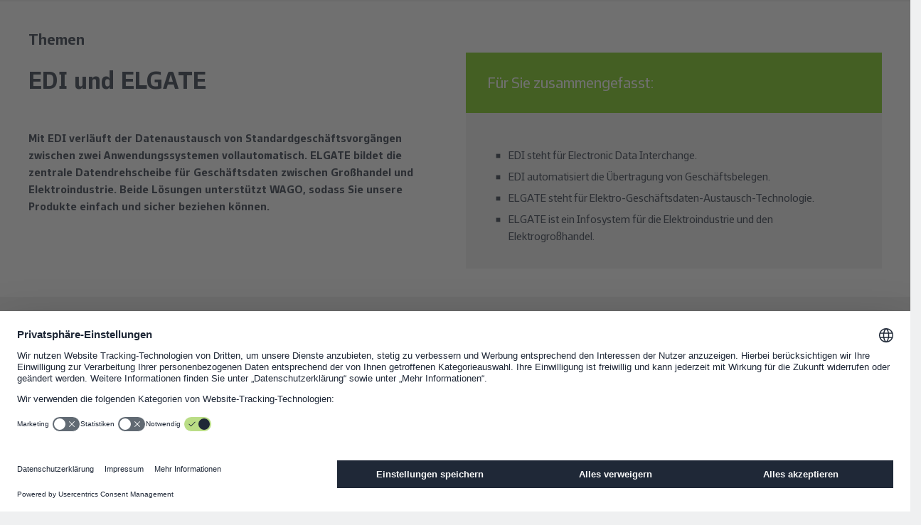

--- FILE ---
content_type: text/html;charset=UTF-8
request_url: https://www.wago.com/de/bezugswege/edi-elgate
body_size: 58900
content:
























<!DOCTYPE html>
<html lang="de" class="desktop" prefix="og: http://ogp.me/ns#">

<head>
	<link rel="preconnect" href="https://www.googletagmanager.com" >
	<link rel="preconnect" href="https://cdns.eu1.gigya.com" >
	<link rel="preconnect" href="https://app.usercentrics.eu" >
	<link rel="preconnect" href="https://17a0qc.wago.com" >

	<meta charset="utf-8"/>

	<title>EDI | WAGO</title>

	<meta name="description" content="Durch den Einsatz von EDI und ELGATE unterstützt WAGO Sie beim einfachen und sicheren Bezug unserer Produkte. Hier erfahren Sie mehr!"/>
					<meta name="robots" content="index,follow"/>
					<meta name="_csrf" content="7a8ecf8f-065a-4263-9bf4-bc782fff174c">

	<meta name="viewport" content="width=device-width, initial-scale=1"/>
	<meta name="format-detection" content="telephone=no"/>

	





	
		<meta property="og:title" content="EDI und ELGATE">
	

	
		<meta property="og:description" content="Mit EDI verläuft der Datenaustausch von Standardgeschäftsvorgängen zwischen zwei Anwendungssystemen vollautomatisch. ELGATE bildet die zentrale Datendrehscheibe für Geschäftsdaten zwischen Großhandel und Elektroindustrie. Beide Lösungen unterstützt WAGO, sodass Sie unsere Produkte einfach und sicher beziehen können.">
	

	

	
	
		
			
				
			
			
		
		<meta property="og:url" content="https://www.wago.com/de/bezugswege/edi-elgate">
	

	
		<meta property="og:site_name" content="WAGO Deutschland">
	

	

	
		<meta property="og:type" content="website">
	


<script type="application/ld+json">
{
	"@context": "https://schema.org",
	"@type": "Organization",
	"@id": "#publisher",
	"name": "WAGO Kontakttechnik GmbH",
	"url": "https://www.wago.com/de/",
	"logo" : {
		"@type" : "ImageObject",
		"url" : "/_ui/desktop/common/images/logo.png"
	},
	"sameAs": ["https://www.facebook.com/WagoKontakttechnik","https://twitter.com/WAGOKontakttech","https://www.youtube.com/user/WagoKontakttechnik"," https://www.linkedin.com/company/wago-kontakttechnik","https://www.xing.com/company/wago"]
}
</script>
<script type="application/ld+json">
{
	"@context": "https://schema.org",
	"@type": "Corporation",
	"name": "WAGO Kontakttechnik GmbH",
	"url": "https://www.wago.com/de/",
	"logo" : "/_ui/desktop/common/images/logo.png",
	"brand": "WAGO",
	"award": ["German Brand Award","Citrix Innovation Award","Top Arbeitgeber","Industrie 4.0 Innovation Award DIMA","Top Employer Deutschland Ingenieure 2019","Ausgezeichneter Arbeitgeber","ibau-Award"],
	"sameAs": ["https://www.facebook.com/WagoKontakttechnik","https://twitter.com/WAGOKontakttech","https://www.youtube.com/user/WagoKontakttechnik"," https://www.linkedin.com/company/wago-kontakttechnik","https://www.xing.com/company/wago"],
	"contactPoint":
	{
		"@type": "PostalAddress",
		"streetAddress": "Hansastraße27",
		"postalCode": "32423 ",
		"addressLocality": "Minden",
		"telephone": "+49571-887-0",
		"contactType": "customer service",
		"areaServed": ["DE"],
		"availableLanguage": ["de","en_DE"]
	}
}
</script>
<link rel="icon" type="image/png" sizes="16x16" href="/_ui/desktop/common/images/favicon-16x16.png">
	<link rel="icon" type="image/png" sizes="32x32" href="/_ui/desktop/common/images/favicon-32x32.png">
	<meta name="mobile-web-app-capable" content="yes">
	<meta name="apple-mobile-web-app-status-bar-style" content="default">
	<link rel="apple-touch-icon" href="/_ui/desktop/common/images/apple-touch-icon.png">
	<link rel="mask-icon" href="/_ui/desktop/common/images/safari-pinned-tab.svg" color="#8bb63b">
	<meta name="msapplication-TileColor" content="#ffffff">
	<meta name="theme-color" content="#ffffff">
	<meta name="application-name" content="EDI | WAGO"/>
	<meta name="msapplication-tooltip" content="EDI | WAGO"/>
	<meta name="apple-mobile-web-app-title" content="EDI | WAGO"/>

	<link rel="manifest" href="/manifest.json" />
	<link rel="preload" as="font" type="font/woff2" href="/_ui/desktop/common/fonts/WAGOConnective/WAGOConnectiveVar.woff2" crossorigin>
	<link rel="preload" as="font" type="font/woff" href="/_ui/desktop/common/fonts/WAGOConnective/WAGOConnectiveVar.woff" crossorigin>

	<link rel="stylesheet" href="/_ui/desktop/common/js/assets/base-CWIwo4mi.css">
<link rel="stylesheet" href="/_ui/desktop/common/js/assets/entry-stage-Cld5vasQ.css">
<link rel="stylesheet" href="/_ui/desktop/common/js/assets/wg-stage-D3qXZZpU.css">
<link rel="stylesheet" href="/_ui/desktop/common/js/assets/cms-CsKmTeVc.css">
<script type="module" src="/_ui/desktop/common/js/cms--QKb8jSn.js"></script>
<script defer type="text/javascript" src="/_ui/addons/eventtrackingwsaddon/desktop/common/js/eventtrackingwsaddon.js"></script>
	<script defer type="text/javascript" src="https://cdns.eu1.gigya.com/JS/gigya.js?apikey=4_jNcuusPvKQHlCEmtxa73lA&lang=de"></script>
	<script id="usercentrics-cmp" src="https://web.cmp.usercentrics.eu/ui/loader.js"
			
			data-language="de"
			data-settings-id="Ysihcld-MbLnGT"
			async></script>
<!-- Google Tag Manager -->
<script type="text/javascript">

	dataLayer = [{"userData":{"loggedIn":false,"testUser":false,"customerRoles":["ANONYM"],"customerRole":"ANONYM"},"serverData":{"name":"www.wago.com"},"pageData":{"pageType":"page_00001BVB","templateName":"content_article_page_template___topic"},"currency":"EUR"}];

	_trboq = [];

	window._uxa = window._uxa || [];
</script>

<script>
    let pageType;
    
pageType = "other";
	

_trboq.push(["page", {
    type: pageType
}]);
</script>
<script type="text/javascript">

window.dataLayer = window.dataLayer || [];
function gtag() {
	dataLayer.push(arguments);
}


gtag("consent", "default", {
	ad_user_data: "denied",
	ad_personalization: "denied",
	ad_storage: "denied",
	analytics_storage: "denied",
	wait_for_update: 2000 // milliseconds to wait for update
});


gtag("set", "ads_data_redaction", true);
</script>

<script type="text/javascript" nonce="">

(function(w, d, s, l, i) {
	w[l] = w[l] || [];
	w[l].push({
		'gtm.start': new Date().getTime(),
		event: 'gtm.js'
	});
	var f = d.getElementsByTagName(s)[0],
		j = d.createElement(s),
		dl = l != 'dataLayer' ? '&l=' + l : '';
	j.async = true;
	j.src =
		'https://www.googletagmanager.com/gtm.js?id=' + i + dl;
	f.parentNode.insertBefore(j, f);
})(window, document, 'script', 'dataLayer', 'GTM-MVQMBN');
</script>


<script>
	(function (sCDN, sCDNProject, sCDNWorkspace, sCDNVers) {
		if (
			window.localStorage !== null &&
			typeof window.localStorage === "object" &&
			typeof window.localStorage.getItem === "function" &&
			window.sessionStorage !== null &&
			typeof window.sessionStorage === "object" &&
			typeof window.sessionStorage.getItem === "function"
		) {
			sCDNVers =
				window.sessionStorage.getItem("jts_preview_version") ||
				window.localStorage.getItem("jts_preview_version") ||
				sCDNVers;
		}
		window.jentis = window.jentis || {};
		window.jentis.config = window.jentis.config || {};
		window.jentis.config.frontend = window.jentis.config.frontend || {};
		window.jentis.config.frontend.cdnhost =
			sCDN + "/get/" + sCDNWorkspace + "/web/" + sCDNVers + "/";
		window.jentis.config.frontend.vers = sCDNVers;
		window.jentis.config.frontend.env = sCDNWorkspace;
		window.jentis.config.frontend.project = sCDNProject;
		window._jts = window._jts || [];
		var f = document.getElementsByTagName("script")[0];
		var j = document.createElement("script");
		j.async = true;
		j.src = window.jentis.config.frontend.cdnhost + "gsth7p.js";
		f.parentNode.insertBefore(j, f);
	})("https://17a0qc.wago.com","wago-com","live", "_");

	_jts.push({ track: "pageview" });
	_jts.push({ track: "submit" });
</script>
<link rel="canonical" href="https://www.wago.com/de/bezugswege/edi-elgate">
		<link rel="alternate" href="https://www.wago.com/de/bezugswege/edi-elgate" hreflang="de"/>
		<link rel="alternate" href="https://www.wago.com/us/edi" hreflang="en-US"/>
		<link rel="alternate" href="https://www.wago.com/fi/edi-elgate" hreflang="fi"/>
		<link rel="alternate" href="https://www.wago.com/ca-en/procurement-channels/edi" hreflang="en-CA"/>
		<link rel="alternate" href="https://www.wago.com/bg/канали-доставки/edi-elgate" hreflang="bg"/>
		<link rel="alternate" href="https://www.wago.com/in/procurement-channels/edi-elgate" hreflang="en-IN"/>
		<link rel="alternate" href="https://www.wago.com/ae/procurement-channels/edi-elgate" hreflang="en-AE"/>
		<link rel="alternate" href="https://www.wago.com/fr/manières-de-commander/edi" hreflang="fr"/>
		<link rel="alternate" href="https://www.wago.com/be-nl/leveranciers/edi" hreflang="nl-BE"/>
		<link rel="alternate" href="https://www.wago.com/mx-en/procurement-channels/edi" hreflang="en-MX"/>
		<link rel="alternate" href="https://www.wago.com/global/edi" hreflang="x-default"/>
		<link rel="alternate" href="https://www.wago.com/at/bezugswege/edi" hreflang="de-AT"/>
		<link rel="alternate" href="https://www.wago.com/nl/bestelmogelijkheden/edi" hreflang="nl-NL"/>
		<link rel="alternate" href="https://www.wago.com/ch-fr/edi" hreflang="fr-CH"/>
		<link rel="alternate" href="https://www.wago.com/au/procurement-channels/edi-elgate" hreflang="en-AU"/>
		<link rel="alternate" href="https://www.wago.com/ch-de/edi" hreflang="de-CH"/>
		<link rel="alternate" href="https://www.wago.com/be-de/bezugswege/edi" hreflang="de-BE"/>
		<link rel="alternate" href="https://www.wago.com/de-en/procurement-channels/edi" hreflang="en-DE"/>
		<link rel="alternate" href="https://www.wago.com/kr/구입-채널/edi-및-elgate" hreflang="ko"/>
		<link rel="alternate" href="https://www.wago.com/it/canali-di-acquisto/edi" hreflang="it"/>
		<link rel="alternate" href="https://www.wago.com.cn/cn/edi和elgate" hreflang="zh"/>
		<link rel="alternate" href="https://www.wago.com/es/procurement-channels/edi-elgate" hreflang="es"/>
		<link rel="alternate" href="https://www.wago.com/mx-es/canales-suministro/edi" hreflang="es-MX"/>
		<link rel="alternate" href="https://www.wago.com/ca-fr/procurement-channels/edi" hreflang="fr-CA"/>
		<link rel="alternate" href="https://www.wago.com/be-fr/informations-achat/edi" hreflang="fr-BE"/>
		<link rel="alternate" href="https://www.wago.com/se/edi-elgate" hreflang="sv-SE"/>
		<link rel="alternate" href="https://www.wago.com/sg/edi-elgate" hreflang="en-SG"/>
		<link rel="alternate" href="https://www.wago.com/pl/sposoby-zakupu/edi" hreflang="pl"/>
		<link rel="alternate" href="https://www.wago.com/dk/indkøbskanaler/edi-elgate" hreflang="da"/>
		<link rel="alternate" href="https://www.wago.com/gb/procurement-channels/edi" hreflang="en-GB"/>
		</head>

<body id="page-top" class="page-page-00001BVB pageType-ContentArticlePage template-pages-contentArticle-contentArticlePage " >

<!-- Google Tag Manager (noscript) -->
<noscript><iframe src="https://www.googletagmanager.com/ns.html?id=GTM-MVQMBN"
				  height="0" width="0" style="display:none;visibility:hidden"></iframe></noscript>
<!-- End Google Tag Manager (noscript) -->
<svg width="0" height="0" style="position:absolute"><symbol fill="currentColor" viewBox="0 0 24 24" id="icon-360-degrees" xmlns="http://www.w3.org/2000/svg"><path d="M18.822 8.033c-1.945-.8-4.517-1.24-7.238-1.24-1.073 0-2.12.071-3.117.203.186-.739.401-1.443.677-2.056.696-1.549 1.586-2.438 2.44-2.438.611 0 1.239.461 1.803 1.287l-1.902.952 3.796 1.262 1.262-3.796-1.81.906C13.852 1.747 12.763 1 11.584 1c-1.493 0-2.845 1.18-3.809 3.323-.392.871-.7 1.872-.926 2.95-.909.197-1.754.45-2.504.759C2.188 8.919 1 10.18 1 11.584s1.188 2.665 3.345 3.551c.751.309 1.595.562 2.504.759.227 1.079.535 2.079.926 2.951.963 2.143 2.315 3.322 3.809 3.322 1.494 0 2.846-1.18 3.81-3.322.877-1.953 1.359-4.532 1.359-7.261h-1.5c0 2.522-.437 4.882-1.228 6.646-.696 1.549-1.586 2.438-2.441 2.438-.855 0-1.744-.889-2.44-2.438-.275-.613-.49-1.317-.677-2.056a23.51 23.51 0 0 0 2.361.188l-.016 2.089 2.85-2.806-2.806-2.85-.016 2.054a21.72 21.72 0 0 1-2.686-.238 20.153 20.153 0 0 1-.238-3.025c0-1.052.093-2.061.239-3.025a21.973 21.973 0 0 1 3.43-.268c2.531 0 4.898.4 6.668 1.128 1.513.622 2.416 1.431 2.416 2.165s-.903 1.542-2.416 2.165l.57 1.387c2.157-.886 3.346-2.147 3.346-3.551 0-1.404-1.188-2.666-3.346-3.552l-.001-.002Zm-12.24 6.251a12.88 12.88 0 0 1-1.666-.534c-1.512-.622-2.415-1.431-2.415-2.165s.903-1.543 2.415-2.165a12.88 12.88 0 0 1 1.666-.534 22.162 22.162 0 0 0-.167 2.699c0 .924.06 1.828.167 2.699Z"/></symbol><symbol fill="none" viewBox="0 0 26 11" id="icon-applepay" xmlns="http://www.w3.org/2000/svg"><path fill-rule="evenodd" clip-rule="evenodd" d="M3.346 1.933c.47.04.94-.238 1.234-.59C4.87.981 5.06.496 5.01 0c-.415.02-.93.278-1.223.64-.27.312-.5.817-.44 1.293Zm5.592 6.384V.59h2.864c1.479 0 2.512 1.03 2.512 2.537s-1.053 2.548-2.551 2.548h-1.64v2.642H8.938Zm-3.932-6.29c-.414-.024-.792.126-1.097.248-.197.078-.363.144-.49.144-.141 0-.315-.07-.509-.148-.255-.103-.546-.22-.852-.214-.7.01-1.35.411-1.708 1.05C-.385 4.388.159 6.28.869 7.32c.347.516.763 1.08 1.312 1.061.241-.01.415-.084.594-.16.207-.09.422-.182.757-.182.324 0 .53.09.727.176.187.082.367.161.634.156.568-.01.926-.515 1.273-1.03.376-.554.54-1.094.565-1.176l.003-.01-.013-.006c-.125-.058-1.084-.502-1.093-1.693-.01-1 .76-1.507.881-1.586l.015-.01c-.49-.734-1.254-.813-1.518-.833Zm11.472 6.35c.744 0 1.435-.383 1.748-.987h.024v.927h1.097V4.47c0-1.116-.881-1.834-2.237-1.834-1.259 0-2.189.728-2.223 1.73h1.067c.088-.476.524-.789 1.121-.789.725 0 1.131.342 1.131.972v.426l-1.478.09c-1.376.084-2.12.654-2.12 1.645 0 1.001.768 1.665 1.87 1.665Zm.318-.918c-.631 0-1.033-.307-1.033-.778 0-.486.387-.768 1.126-.813l1.317-.084v.436c0 .724-.607 1.24-1.41 1.24Zm6.19 1.16c-.476 1.353-1.02 1.8-2.175 1.8a3.23 3.23 0 0 1-.45-.03v-.927c.073.01.254.02.347.02.524 0 .818-.224 1-.804l.107-.342-2.008-5.625h1.24l1.395 4.565h.024l1.396-4.565h1.204l-2.08 5.908ZM10.121 1.601h1.367c1.028 0 1.615.555 1.615 1.531 0 .977-.587 1.537-1.62 1.537h-1.361V1.6Z" fill="#000"/></symbol><symbol fill="currentColor" viewBox="0 0 24 24" id="icon-arrow-left" xmlns="http://www.w3.org/2000/svg"><path d="m4.67 12.75 6.89 7.752-1.12.997L1.997 12l8.443-9.498 1.12.997-6.89 7.751H22v1.5H4.67Z"/></symbol><symbol fill="currentColor" viewBox="0 0 24 24" id="icon-audience" xmlns="http://www.w3.org/2000/svg"><path d="M19.308 11.293a1.214 1.214 0 0 0 0-2.426 1.214 1.214 0 0 0 0 2.426ZM4.691 11.293a1.214 1.214 0 0 0 0-2.426 1.214 1.214 0 0 0 0 2.426ZM5.982 12.086c-.139-.021-.278-.043-.423-.043H3.825A2.828 2.828 0 0 0 1 14.867v1.508h3.068a6.096 6.096 0 0 1 1.914-4.289ZM12.067 10.5a2.752 2.752 0 0 1-2.75-2.75A2.752 2.752 0 0 1 12.067 5a2.752 2.752 0 0 1 2.75 2.75 2.752 2.752 0 0 1-2.75 2.75Zm0-4c-.69 0-1.25.561-1.25 1.25S11.377 9 12.067 9c.689 0 1.25-.561 1.25-1.25s-.561-1.25-1.25-1.25ZM18.349 18.772H5.689V16.42a4.756 4.756 0 0 1 4.75-4.75h3.159a4.756 4.756 0 0 1 4.75 4.75v2.352Zm-11.158-1.5h9.658v-.852a3.254 3.254 0 0 0-3.25-3.25H10.44a3.254 3.254 0 0 0-3.25 3.25v.852ZM20.175 12.043h-1.734c-.134 0-.262.021-.391.039a6.097 6.097 0 0 1 1.918 4.293H23v-1.508a2.827 2.827 0 0 0-2.824-2.824Z"/></symbol><symbol fill="currentColor" viewBox="0 0 24 24" id="icon-automotive" xmlns="http://www.w3.org/2000/svg"><path d="m22.244 9.741-.207-.415h-3.798L15.861 4H4.343L1 9.85v7.132h2.472c.037.144.073.288.132.426a3.016 3.016 0 0 0 2.784 1.845c1.218 0 2.31-.724 2.783-1.845a2.96 2.96 0 0 0 .149-.483v.057h4.864c.037.144.074.288.132.426a3.016 3.016 0 0 0 2.783 1.845 3.014 3.014 0 0 0 2.782-1.844c.059-.138.095-.283.133-.427h2.024l.207-.415c.028-.057.694-1.412.694-3.413s-.667-3.356-.695-3.413ZM14.889 5.5l1.709 3.826h-5.771V5.5h4.062Zm-9.676 0h4.114v3.826H3.026L5.213 5.5Zm2.576 11.324a1.519 1.519 0 0 1-1.401.929 1.519 1.519 0 0 1-1.402-2.113 1.521 1.521 0 1 1 2.803 1.184Zm10.712 0a1.52 1.52 0 0 1-2.922-.592 1.521 1.521 0 1 1 2.922.592Zm2.564-1.342h-1.051a3.04 3.04 0 0 0-.132-.426A3.015 3.015 0 0 0 17.1 13.21c-1.217 0-2.31.725-2.783 1.845-.059.138-.095.283-.133.427H9.32v.057a3.062 3.062 0 0 0-.149-.483 3.016 3.016 0 0 0-2.783-1.846c-1.217 0-2.31.725-2.784 1.846a3.04 3.04 0 0 0-.132.426H2.5v-4.656h18.565c.158.465.374 1.291.374 2.328a7.339 7.339 0 0 1-.374 2.328Z"/></symbol><symbol fill="currentColor" viewBox="0 0 24 24" id="icon-award" xmlns="http://www.w3.org/2000/svg"><path d="M18.986 8.064A6.994 6.994 0 0 0 12 1.078c-3.852 0-6.985 3.134-6.985 6.986 0 1.943.799 3.701 2.083 4.97v9.887l4.845-3.124 5.077 3.08v-9.966a6.959 6.959 0 0 0 1.966-4.847Zm-12.471 0A5.492 5.492 0 0 1 12 2.578a5.493 5.493 0 0 1 5.486 5.486A5.492 5.492 0 0 1 12 13.55a5.491 5.491 0 0 1-5.485-5.486Zm5.404 9.963L8.598 20.17V14.16a6.935 6.935 0 0 0 6.922-.072v6.125l-3.601-2.186Z"/><path d="M9.74 11.542 12 9.9l2.26 1.642-.864-2.657 2.26-1.642h-2.793L12 4.587l-.863 2.656H8.344l2.259 1.642-.863 2.657Z"/></symbol><symbol fill="currentColor" viewBox="0 0 24 24" id="icon-badminton" xmlns="http://www.w3.org/2000/svg"><path d="m22.037 14.992-4.438-2.876-1.058-5.348-4.941.086-2.697-4.923-3.857 12.694-.44-.44-.511.34c-.072.048-1.754 1.185-2.078 2.971-.174.964.069 1.91.722 2.812 1.014 1.401 2.19 1.762 3.133 1.762.186 0 .362-.014.527-.036.87-.12 1.698-.555 2.388-1.245l1.23-1.19-.543-.544 12.563-4.06v-.003Zm-3.463-.457L8.316 17.85l-.718-.757 7.911-7.816.743 3.752 2.322 1.506ZM9.302 5.78l1.418 2.59 3.635-.063-7.79 7.697-.281-.296L9.301 5.78h.001ZM7.734 19.72c-.324.324-.855.731-1.541.826-.871.13-1.605-.244-2.239-1.118-.408-.564-.559-1.107-.461-1.659.121-.683.597-1.254.968-1.607l3.418 3.418-.145.14Z"/></symbol><symbol fill="currentColor" viewBox="0 0 24 24" id="icon-battery" xmlns="http://www.w3.org/2000/svg"><path d="M16.844 8.827a27.444 27.444 0 0 0-.861-4.024l-.159-.538h-1.705V3H8.062v1.265H6v16.369h9.825l.159-.538c.387-1.312.676-2.624.86-3.896.191-1.285.289-2.528.289-3.697 0-1.093-.097-2.331-.288-3.677l-.001.001Zm-1.485 7.155a26.097 26.097 0 0 1-.662 3.152H7.499V5.765h7.197c.29 1.07.513 2.166.663 3.268.182 1.281.273 2.448.273 3.471a23.74 23.74 0 0 1-.273 3.478Z"/><path d="m11.51 11.129 1.241-2.241-1.225-.678-2.392 4.319h2.77l-.982 1.832-1.003-.535.769 2.524 2.524-.769-1.055-.562 2.086-3.89H11.51Z"/></symbol><symbol viewBox="0 0 2299 1024" fill="currentColor" id="icon-bilibli" xmlns="http://www.w3.org/2000/svg"><path d="M1775.84 322.588c6.017 1.003 53.146-9.526 55.151-6.016 3.008 4.512 24.066 155.925 18.55 156.927s-44.62 10.028-44.62 10.028c-3.01-20.556-28.579-147.903-29.08-160.939m75.205-14.54 20.556 162.945c10.529-.502 53.145-3.51 57.156-4.011-6.017-61.668-16.545-158.934-16.545-158.934-20.055-4.01-41.113-4.01-61.167 0m-40.61 226.117s92.752-23.564 126.344-12.033c17.046 61.668 48.13 407.611 51.139 421.65-21.057 2.506-90.246 8.523-95.761 10.027-4.512-26.071-81.723-403.1-81.723-419.644m343.436-207.566c5.515 1.504 54.65-5.014 55.15-1.504 1.003 12.033 6.017 157.429.502 157.93s-44.622 4.011-44.622 4.011c-1.002-20.054-12.032-146.9-11.03-160.437m75.707-4.011 4.01 160.939c10.53 0 52.644 2.507 57.156 2.005-1.002-61.668 0-158.933 0-158.933-20.054-3.51-40.61-5.014-61.166-4.011M2164.9 538.677s94.759-12.534 126.846 2.507c7.02 72.197 6.017 408.614 7.02 422.652-21.56 0-90.247 1.003-95.762 2.005-1.003-26.07-39.608-410.619-38.104-427.164M1944.8 125.05c54.65 278.76 96.263 755.058 97.767 785.641 0 0 43.117 1.003 91.75 4.011-28.578-300.319-63.674-780.127-63.172-795.669-12.033-13.537-126.345 6.017-126.345 6.017m-120.328 659.297c-10.528-78.213-290.29-166.955-447.72-138.377 0 0-19.553-172.47-27.074-339.426-6.518-143.39-1.003-282.77.501-305.833-10.528-7.52-123.837 46.627-185.004 69.188 0 0 73.2 309.845 126.345 952.597 0 0 84.73 9.025 230.127-19.052s317.365-115.816 302.825-219.097M1482.541 925.23l-24.567-176.983c6.017-3.008 156.928 53.145 172.972 63.173-2.507 11.03-148.405 113.81-148.405 113.81M610.665 322.588c6.016 1.003 53.144-9.526 55.15-6.016 3.008 4.512 24.066 155.925 18.55 156.927s-44.621 10.028-44.621 10.028c-3.008-20.556-28.578-147.903-29.08-160.939m75.206-14.54 20.556 162.945c10.528-.502 53.145-3.51 57.155-4.011-6.517-61.668-16.545-158.934-16.545-158.934-20.054-4.01-41.112-4.01-61.166 0m-40.611 226.117s92.753-23.564 126.344-12.033c17.047 61.668 48.132 407.611 51.14 421.65-21.058 2.506-90.246 8.523-95.761 10.027-4.513-26.071-81.723-403.1-81.723-419.644m343.436-207.566c5.515 1.504 54.65-5.014 55.15-1.504 1.003 12.033 6.017 157.429.502 157.93s-44.622 4.011-44.622 4.011c-1.003-20.054-11.531-146.9-11.03-160.437m75.706-4.011 4.011 160.939c10.53 0 52.644 2.507 57.156 2.005-1.003-61.668 0-158.933 0-158.933-20.054-3.51-40.61-4.512-61.167-4.011m-64.676 216.089s94.758-12.534 126.846 2.507c7.02 72.197 6.016 408.614 7.02 422.652-21.56 0-90.247 1.003-95.762 2.005-.501-26.07-39.608-410.619-38.104-427.164m-220.1-413.627c54.65 278.76 96.263 755.058 97.767 785.641 0 0 43.117 1.003 91.75 4.011-28.578-300.319-63.674-780.127-63.172-796.17-12.033-13.036-126.345 6.518-126.345 6.518M659.297 784.347c-10.529-78.213-290.291-166.955-447.72-138.377 0 0-19.554-172.47-27.074-339.426-6.518-143.39-1.003-282.77.501-305.833C174.476-6.31 61.167 47.338 0 69.899c0 0 73.2 309.845 126.344 952.597 0 0 84.731 9.025 230.128-19.052s317.365-115.816 302.825-219.097M317.365 925.23l-24.567-176.983c6.017-3.008 156.928 53.145 172.972 63.173-2.507 11.03-148.405 113.81-148.405 113.81"/></symbol><symbol fill="currentColor" viewBox="0 0 24 24" id="icon-building" xmlns="http://www.w3.org/2000/svg"><path d="M14.598 9.823V3H3v18.544h17.408v-8.298l-5.81-3.423Zm-1.5 10.221H4.5V4.5h8.598v15.544Zm5.811 0h-1.388v-2.968h-1.5v2.968h-1.423v-8.48l4.311 2.54v5.94Z"/><path d="M7.885 6.419H6.31v1.5h1.575v-1.5Zm0 3.402H6.31v1.5h1.575v-1.5Zm0 3.402H6.31v1.5h1.575v-1.5Zm0 3.401H6.31v1.5h1.575v-1.5Zm3.402-10.205H9.712v1.5h1.575v-1.5Zm0 3.402H9.712v1.5h1.575v-1.5Zm0 3.402H9.712v1.5h1.575v-1.5Zm0 3.401H9.712v1.5h1.575v-1.5Z"/></symbol><symbol viewBox="0 0 512 512" style="enable-background:new 0 0 512 512" xml:space="preserve" id="icon-burger" xmlns="http://www.w3.org/2000/svg"><path d="M0 426.7h512v-56.9H0v56.9zm0-142.3h512v-56.9H0v56.9zM0 85.3v56.9h512V85.3H0z"/></symbol><symbol fill="currentColor" viewBox="0 0 24 24" id="icon-calendar" xmlns="http://www.w3.org/2000/svg"><path d="M18.704 4.373V3h-1.5v1.373H6.296V3.019h-1.5v1.354H2V20.6h19.5V4.373h-2.796ZM20 5.873v2.551H3.5V5.873H20ZM3.5 19.1V9.924H20V19.1H3.5Z"/><path d="M8.014 11.592h-1.94v1.94h1.94v-1.94Zm4.706 0h-1.94v1.94h1.94v-1.94Zm0 3.895h-1.94v1.939h1.94v-1.939Zm-4.706 0h-1.94v1.939h1.94v-1.939Zm9.411-3.895h-1.939v1.94h1.939v-1.94Zm0 3.895h-1.939v1.939h1.939v-1.939Z"/></symbol><symbol fill="currentColor" viewBox="0 0 24 24" id="icon-cart" xmlns="http://www.w3.org/2000/svg"><path d="m18.608 14.927.315-.312c.604-.605 1.705-2.285 2.166-3.462.808-2.065.519-4.292.506-4.382l-.121-.927H6.822L6.518 3H3v1.5h2.17l1.523 14.226c-.001.037-.011.071-.011.109a2.752 2.752 0 0 0 2.75 2.75 2.745 2.745 0 0 0 2.598-1.886l1.75-.019a2.744 2.744 0 0 0 2.604 1.906 2.752 2.752 0 0 0 2.75-2.75 2.752 2.752 0 0 0-2.75-2.75c-1.29 0-2.367.895-2.662 2.095l-1.621.018a2.75 2.75 0 0 0-2.668-2.113c-.541 0-1.042.162-1.467.432l-.17-1.59H18.61l-.002-.001Zm1.533-7.583c.037.644.042 2.011-.448 3.263-.343.874-1.203 2.238-1.712 2.82H7.634l-.651-6.083h13.158Zm-3.759 10.241c.689 0 1.25.561 1.25 1.25s-.561 1.25-1.25 1.25-1.25-.561-1.25-1.25.561-1.25 1.25-1.25Zm-6.951 0c.689 0 1.25.561 1.25 1.25s-.561 1.25-1.25 1.25c-.574 0-1.038-.397-1.184-.925l-.045-.425c.054-.64.576-1.15 1.23-1.15h-.001Z"/></symbol><symbol fill="currentColor" viewBox="0 0 24 24" id="icon-cash" xmlns="http://www.w3.org/2000/svg"><path d="M8.419 10.061c.392-.009.761.086 1.09.277l.751-1.299a3.583 3.583 0 0 0-1.877-.478 3.585 3.585 0 0 0-3.425 2.893H3.99v1.5h.991a3.59 3.59 0 0 0 3.488 2.772h.086a3.572 3.572 0 0 0 1.488-.362l-.658-1.348a2.056 2.056 0 0 1-.865.21h-.05a2.086 2.086 0 0 1-1.915-1.272h2.167v-1.5H6.511a2.08 2.08 0 0 1 1.909-1.393h-.001Z"/><path d="M15.665 5a7.207 7.207 0 0 0-3.702 1.036A7.202 7.202 0 0 0 8.246 5C4.25 5 1 8.245 1 12.234s3.25 7.234 7.246 7.234a7.192 7.192 0 0 0 3.72-1.038 7.194 7.194 0 0 0 3.7 1.038c3.995 0 7.246-3.245 7.246-7.234S19.661 5 15.666 5h-.001ZM2.499 12.234c0-3.162 2.578-5.734 5.746-5.734 3.168 0 5.746 2.572 5.746 5.734s-2.578 5.734-5.746 5.734c-3.168 0-5.746-2.572-5.746-5.734Zm13.166 5.734a5.722 5.722 0 0 1-2.398-.531 7.205 7.205 0 0 0 2.224-5.203 7.206 7.206 0 0 0-2.227-5.206 5.737 5.737 0 0 1 2.401-.529c3.168 0 5.746 2.572 5.746 5.734s-2.578 5.735-5.746 5.735Z"/></symbol><symbol fill="currentColor" viewBox="0 0 24 24" id="icon-celebrating-people" xmlns="http://www.w3.org/2000/svg"><path d="M5.136 10.087c0 .355.126.655.377.9.252.246.549.369.892.369.343 0 .64-.123.892-.369s.377-.546.377-.9c0-.343-.126-.64-.377-.892a1.218 1.218 0 0 0-.892-.377 1.22 1.22 0 0 0-.892.377 1.218 1.218 0 0 0-.377.892ZM9.682 11.474c-.381.381-.92 1.002-1.345 1.505a2.623 2.623 0 0 0-1.951-.843c-.789 0-1.487.339-1.957.861-.427-.505-.974-1.137-1.36-1.522l-1.061 1.061c.553.553 1.538 1.741 1.819 2.083v8.003h1.5v-3.837h1.351v3.828h1.5v-3.828h2.047l-1.201-4.288c.368-.445 1.218-1.461 1.718-1.961l-1.061-1.061.001-.001Zm-4.355 5.809v-2.78c0-.479.475-.867 1.059-.867.478 0 .898.266 1.013.615l.849 3.032H5.327ZM17.114 10.68c.343 0 .641-.123.892-.369a1.21 1.21 0 0 0 .377-.9 1.22 1.22 0 0 0-.377-.892 1.22 1.22 0 0 0-.892-.377 1.22 1.22 0 0 0-.892.377 1.22 1.22 0 0 0-.377.892c0 .355.126.655.377.9.252.246.549.369.892.369ZM20.452 11.123a47.39 47.39 0 0 0-1.38 1.484 2.094 2.094 0 0 0-1.881-1.185h-.154a2.1 2.1 0 0 0-1.926 1.27 52.173 52.173 0 0 0-1.456-1.568l-1.061 1.061c.656.656 2.317 2.537 2.334 2.555l.011-.009v7.883h1.5v-5.051h1.352v5.051h1.5v-7.999c.375-.423 1.662-1.869 2.223-2.43l-1.062-1.062Zm-4.014 4.938V13.52a.6.6 0 0 1 .599-.599h.154a.6.6 0 0 1 .599.599v2.541h-1.352ZM12.8 5.452a2.669 2.669 0 0 0-1.109-1.732 2.664 2.664 0 0 0-2.009-.44l.265 1.477a1.185 1.185 0 0 1 1.377.959l.455 2.54 1.477-.265-.455-2.54-.001.001ZM17.516 5.628l1.477-.263-.221-1.242a1.19 1.19 0 0 1 .961-1.376l-.262-1.477a2.69 2.69 0 0 0-2.176 3.115l.221 1.243ZM4.762 4.123l-.22 1.243 1.477.262.22-1.242a2.674 2.674 0 0 0-.442-2.008 2.667 2.667 0 0 0-1.733-1.106l-.263 1.477c.645.115 1.076.731.961 1.376v-.002ZM22.165 4.776a.75.75 0 1 0-.413 1.44.75.75 0 0 0 .413-1.44ZM13.336 2.73a.75.75 0 1 0 .413-1.44.75.75 0 0 0-.413 1.44ZM3.119 6.56a.75.75 0 1 0-1.44-.413.75.75 0 0 0 1.44.413Z"/></symbol><symbol fill="currentColor" viewBox="0 0 32 33" id="icon-chat" xmlns="http://www.w3.org/2000/svg"><path fill-rule="evenodd" clip-rule="evenodd" d="M5.333 3.2A2.663 2.663 0 0 0 2.68 5.867l-.014 24L8 24.533h18.666c1.467 0 2.667-1.2 2.667-2.666v-16c0-1.467-1.2-2.667-2.666-2.667H5.332Zm0 2.667h21.334v16H6.892l-1.56 1.56V5.867Zm13.334 10.667H8V19.2h10.666v-2.666ZM8 12.534h16V15.2H8v-2.666Zm16-4H8V11.2h16V8.534Z"/></symbol><symbol fill="currentColor" viewBox="0 0 24 24" id="icon-check" xmlns="http://www.w3.org/2000/svg"><path d="m8.809 18.888-5.803-5.802 1.061-1.06 4.742 4.741L19.933 5.643l1.06 1.06L8.809 18.888Z"/></symbol><symbol fill="currentColor" viewBox="0 0 24 24" id="icon-chevron" xmlns="http://www.w3.org/2000/svg"><path d="M9.53 5.47 16.06 12l-6.53 6.53-1.06-1.06L13.94 12 8.47 6.53l1.06-1.06Z"/></symbol><symbol fill="currentColor" viewBox="0 0 24 24" id="icon-chevron-large" xmlns="http://www.w3.org/2000/svg"><path d="M14.996 12 7.44 20.502l1.122.996L17.003 12 8.561 2.502l-1.122.996L14.996 12Z"/></symbol><symbol fill="currentColor" viewBox="0 0 24 24" id="icon-clock" xmlns="http://www.w3.org/2000/svg"><path d="M11.75 21.5C6.374 21.5 2 17.126 2 11.75S6.374 2 11.75 2s9.75 4.374 9.75 9.75-4.374 9.75-9.75 9.75Zm0-18c-4.549 0-8.25 3.701-8.25 8.25 0 4.549 3.701 8.25 8.25 8.25 4.549 0 8.25-3.701 8.25-8.25 0-4.549-3.701-8.25-8.25-8.25Z"/><path d="M14.026 15.087 11 12.061V5.306h1.5v6.133l2.587 2.587-1.061 1.061Z"/></symbol><symbol fill="currentColor" viewBox="0 0 24 24" id="icon-compare" xmlns="http://www.w3.org/2000/svg"><path d="m15.393 2.387 1.075 1.046-3.722 3.828H22v1.5h-9.193l3.66 3.758-1.074 1.047-5.439-5.584 5.439-5.595Zm-6.785 8.05 5.44 5.583-5.44 5.595-1.075-1.046 3.723-3.829H2v-1.5h9.193l-3.66-3.757 1.075-1.046Z"/></symbol><symbol fill="currentColor" viewBox="0 0 24 24" id="icon-connection" xmlns="http://www.w3.org/2000/svg"><path d="M22.3 2.06 21.24 1l-2.97 2.97c-1.28-.89-3.04-1.05-4.41.32l-3.39 3.39.94.94-2.11 2.16 1.07 1.05 2.1-2.15 1.08 1.08-2.1 2.14 1.07 1.05 2.08-2.13 1.01 1.01L19 9.44c1.37-1.37 1.21-3.13.32-4.41l2.97-2.97h.01Zm-4.35 6.32-2.33 2.33-3.03-3.03 2.33-2.33c1.07-1.07 2.31-.4 2.87.16s1.23 1.8.16 2.87ZM4.29 13.86c-.74.74-1.09 1.68-.99 2.66.06.61.3 1.22.67 1.75L1 21.24l1.06 1.06 2.97-2.97c.62.43 1.35.68 2.09.68.8 0 1.62-.3 2.32-1.01l3.39-3.39-5.15-5.15-3.39 3.39v.01Zm4.09 4.09c-1.07 1.07-2.31.4-2.87-.16s-1.23-1.8-.16-2.87l2.33-2.33 3.03 3.03-2.33 2.33Z"/></symbol><symbol fill="currentColor" viewBox="0 0 24 24" id="icon-copy" xmlns="http://www.w3.org/2000/svg"><path d="m20.732 4.673-3.086-3.085H7.478v4.369h-4.21v16.427h13.254v-4.368h4.21V4.673ZM4.768 20.883V7.458h7.608v2.646h2.646v10.78H4.768Zm11.754-4.367V9.043l-3.086-3.085h-4.46v-2.87h7.609v2.647h2.646v10.782h-2.71v-.001Z"/></symbol><symbol fill="currentColor" viewBox="0 0 24 24" id="icon-cross" xmlns="http://www.w3.org/2000/svg"><path d="M20.06 5.06 19 4l-6.97 6.969L5.06 4 4 5.06l6.969 6.97L4 19l1.06 1.06 6.97-6.969L19 20.06 20.06 19l-6.969-6.97 6.969-6.97Z"/></symbol><symbol fill="currentColor" viewBox="0 0 24 24" id="icon-cross-reference" xmlns="http://www.w3.org/2000/svg"><path d="m10.202 12.877.003 1.5 4.658-.01-.01-4.658-1.5.003.004 2.098-4.6-4.582-1.06 1.063 4.602 4.582-2.097.004Z"/><path d="M16.522 5.957v-4.37H3.268v16.429h4.209v4.368h10.169l3.086-3.085V5.957h-4.21Zm-9.044 8.87v1.689h-2.71V3.088h10.255v2.869h-2.436v1.5h6.646v10.78h-2.646v2.647H8.979v-6.056H7.478Z"/></symbol><symbol fill="currentColor" viewBox="0 0 24 24" id="icon-delete" xmlns="http://www.w3.org/2000/svg"><path d="M20.434 3.976h-5.068V1H8.069v2.977H3v1.5h2.136v16.56h13.333V5.476h1.964l.001-1.5ZM9.568 2.499h4.297v1.389H9.568V2.499Zm7.402 18.036H6.637V5.476H16.97v15.059Z"/></symbol><symbol fill="currentColor" viewBox="0 0 24 24" id="icon-dialogue" xmlns="http://www.w3.org/2000/svg"><path d="M22.352 11.448a15.236 15.236 0 0 0-.479-2.24l-.159-.538h-6.04a13 13 0 0 0 .034-.846c0-.608-.054-1.298-.16-2.046a15.296 15.296 0 0 0-.479-2.239L14.911 3H1v9.588h2.658l1.588 2.294 1.588-2.294h.97v5.67h8.328l1.588 2.295 1.588-2.295h2.406l.159-.537c.215-.729.376-1.459.477-2.165.107-.712.162-1.405.162-2.062 0-.615-.054-1.306-.16-2.046Zm-16.304-.359-.802 1.159-.802-1.159H2.5V4.501h11.277c.123.491.219.987.286 1.484.097.683.146 1.302.146 1.84 0 .576-.049 1.195-.146 1.844-.066.462-.162.938-.285 1.421l-7.73-.001Zm14.819 4.25c-.067.465-.162.941-.284 1.42h-2.062l-.801 1.158-.803-1.158H9.304v-4.17h5.607l.158-.538c.187-.638.324-1.268.425-1.88h5.086c.122.487.217.984.285 1.485.097.676.146 1.294.146 1.839 0 .582-.049 1.2-.146 1.844h.002Z"/></symbol><symbol fill="none" viewBox="0 0 35 24" id="icon-diners-club" xmlns="http://www.w3.org/2000/svg"><rect width="34" height="23" x=".5" y=".5" fill="#fff" stroke="#1F2837" rx="3.5"/><path fill="#0079BE" d="M19.045 19.5c3.897.019 7.455-3.208 7.455-7.133 0-4.292-3.558-7.26-7.455-7.258h-3.354C11.747 5.108 8.5 8.076 8.5 12.367c0 3.926 3.247 7.152 7.19 7.133h3.355Z"/><path fill="#fff" d="M15.706 5.704c-3.604.001-6.524 2.95-6.525 6.588 0 3.638 2.921 6.586 6.525 6.587 3.605-.002 6.527-2.95 6.527-6.587 0-3.639-2.922-6.587-6.527-6.588Zm-4.136 6.588a4.18 4.18 0 0 1 2.656-3.897v7.793a4.18 4.18 0 0 1-2.656-3.896Zm5.617 3.897V8.395a4.179 4.179 0 0 1 2.657 3.897 4.18 4.18 0 0 1-2.657 3.897Z"/><path fill="#0079BE" d="M19.045 19.5c3.897.019 7.455-3.208 7.455-7.133 0-4.292-3.558-7.26-7.455-7.258h-3.354C11.747 5.108 8.5 8.076 8.5 12.367c0 3.926 3.247 7.152 7.19 7.133h3.355Z"/><path fill="#fff" d="M15.706 5.704c-3.604.001-6.524 2.95-6.525 6.588 0 3.638 2.921 6.586 6.525 6.587 3.605-.002 6.527-2.95 6.527-6.587 0-3.639-2.922-6.587-6.527-6.588Zm-4.136 6.588a4.18 4.18 0 0 1 2.656-3.897v7.793a4.18 4.18 0 0 1-2.656-3.896Zm5.617 3.897V8.395a4.179 4.179 0 0 1 2.657 3.897 4.18 4.18 0 0 1-2.657 3.897Z"/></symbol><symbol fill="currentColor" viewBox="0 0 24 24" id="icon-discount" xmlns="http://www.w3.org/2000/svg"><path d="M17.8 5.112 5.14 17.772l1.06 1.06 12.66-12.66-1.06-1.06ZM16.22 19.443a3.254 3.254 0 0 1-3.25-3.25 3.254 3.254 0 0 1 3.25-3.25 3.254 3.254 0 0 1 3.25 3.25 3.254 3.254 0 0 1-3.25 3.25Zm0-5c-.965 0-1.75.785-1.75 1.75s.785 1.75 1.75 1.75 1.75-.785 1.75-1.75-.785-1.75-1.75-1.75ZM7.779 11.026a3.227 3.227 0 0 1-2.298-.952 3.254 3.254 0 0 1 0-4.596c1.228-1.229 3.369-1.228 4.596 0 .614.614.952 1.43.952 2.298 0 .868-.338 1.684-.952 2.298a3.228 3.228 0 0 1-2.298.952Zm0-5a1.753 1.753 0 0 0-1.238 2.988c.661.662 1.814.662 2.475 0 .331-.331.513-.77.513-1.237 0-.467-.182-.907-.513-1.237a1.743 1.743 0 0 0-1.237-.514Z"/></symbol><symbol fill="currentColor" viewBox="0 0 24 24" id="icon-document" xmlns="http://www.w3.org/2000/svg"><path d="M16.145 5.74H7.61v1.5h8.535v-1.5ZM16.145 9.228H7.61v1.5h8.535v-1.5ZM11.877 12.716H7.61v1.5h4.267v-1.5Z"/><path d="M4.163 2.25v19.5h12.043l3.63-3.63V2.25H4.163Zm1.5 1.5h12.673v13.31h-3.19v3.19H5.663V3.75Z"/></symbol><symbol fill="currentColor" viewBox="0 0 24 24" id="icon-dot" xmlns="http://www.w3.org/2000/svg"><path d="M12 14.99a2.991 2.991 0 1 0 0-5.981 2.991 2.991 0 0 0 0 5.982Z"/></symbol><symbol fill="currentColor" viewBox="0 0 24 24" id="icon-download" xmlns="http://www.w3.org/2000/svg"><path d="M17.753 18.019H6v1.5h11.753v-1.5Zm-1.251-7.581-1.061-1.061-2.812 2.813V4h-1.5v8.19L8.317 9.377l-1.06 1.061 4.622 4.623 4.623-4.623Z"/></symbol><symbol fill="none" viewBox="0 0 24 24" id="icon-duplicate" xmlns="http://www.w3.org/2000/svg"><path d="m11.049 9.179 1.483 1.483H6.039v1.5h6.493l-1.483 1.483 1.06 1.06 3.294-3.293-3.294-3.294-1.06 1.06Z" fill="currentColor"/><path d="m20.732 4.673-3.086-3.085H7.478v4.369h-4.21v16.427h13.254v-4.368h4.21V4.673ZM8.977 16.515v-2.836h-1.5v4.336h7.545v2.868H4.768V7.457h2.709v1.687h1.5V3.088h7.608v2.646h2.646v10.782H8.976v-.001Z" fill="currentColor"/></symbol><symbol fill="currentColor" viewBox="0 0 24 24" id="icon-earth" xmlns="http://www.w3.org/2000/svg"><path d="M12 2.25c-5.376 0-9.75 4.374-9.75 9.75s4.374 9.75 9.75 9.75 9.75-4.374 9.75-9.75S17.376 2.25 12 2.25Zm0 18c-4.549 0-8.25-3.701-8.25-8.25 0-1.038.201-2.028.552-2.943l2.344 2.494-.354.752.508 1.534 1.265.405.003 2.216.768 1.331 1.027.015v-1.005l1.202-.738.921-1.29.007-2.004-.887.009-.462-1.259H8.633l-.359-.824H7.268l-.456-1.227 1.755-.025 2.549-1.921V5.509H10.11s-1.057-.532-1.789-.883a8.19 8.19 0 0 1 3.677-.875c3.213 0 5.996 1.851 7.357 4.538H16.53l-.625-.702h-2.027l-.78.949v2.104l1.06.843 1.984.04.041 2.587 1.604 1.464s1.551-.819 2.088-1.118c-1.047 3.354-4.183 5.796-7.877 5.796L12 20.25Z"/></symbol><symbol fill="currentColor" viewBox="0 0 24 24" id="icon-ebook" xmlns="http://www.w3.org/2000/svg"><path d="M12 19.397a1 1 0 1 0 0-2 1 1 0 0 0 0 2Z"/><path d="M4.75 2.25v19.5h14.5V2.25H4.75Zm13 1.5v11.347H6.25V3.75h11.5Zm-11.5 16.5v-3.653h11.5v3.653H6.25Z"/><path d="M16.159 5.185H7.84v1.5h8.319v-1.5Zm0 3.487H7.84v1.5h8.319v-1.5Zm0 3.488H7.84v1.5h8.319v-1.5Z"/></symbol><symbol fill="currentColor" viewBox="0 0 24 24" id="icon-education" xmlns="http://www.w3.org/2000/svg"><path d="M20.803 14.207v-3.646l2.147-1.15-11.045-5.129-10.839 5.13 5.669 3.093v5.24l.27.225c.03.024 2.039 1.66 4.944 1.66 1.447 0 3.116-.406 4.873-1.619l.324-.224V12.52l2.157-1.155v2.843a1.48 1.48 0 0 0-.736 1.276 1.486 1.486 0 0 0 2.972 0c0-.545-.297-1.017-.735-1.276h-.001Zm-8.892-8.269 7.684 3.57-7.684 4.112-7.539-4.114 7.539-3.568Zm3.735 11.052c-3.557 2.241-6.519.63-7.41.024v-3.69l3.669 2.001 3.741-2.003v3.668Z"/></symbol><symbol fill="currentColor" viewBox="0 0 24 24" id="icon-ekg" xmlns="http://www.w3.org/2000/svg"><path d="m11.509 21.307-.493-.271c-.471-.237-4.66-2.402-6.901-5.391l1.2-.9c1.845 2.46 5.324 4.396 6.185 4.853 3.218-1.974 9.03-6.543 9.03-10.406 0-2.174-1.144-3.946-2.913-4.513-1.454-.464-3.668-.129-5.514 2.207l-.588.744-.588-.744c-1.846-2.336-4.06-2.67-5.515-2.207C3.643 5.246 2.5 7.018 2.5 9.192c0 .666.174 1.387.517 2.144h3.392l2.115-2.625 2.866 4.669 1.141-2.016h5.235v1.5h-4.36l-1.963 3.467-3.085-5.023-1.231 1.529H2.115l-.406-.757C1.232 11.059 1 10.101 1 9.193c0-2.839 1.552-5.171 3.955-5.942 1.774-.566 4.356-.288 6.561 2.026 2.206-2.313 4.786-2.593 6.56-2.026 2.403.771 3.956 3.103 3.956 5.942 0 5.657-8.925 11.191-9.942 11.803-.04.023-.222.121-.222.121l-.357.19h-.002Z"/></symbol><symbol fill="currentColor" viewBox="0 0 24 24" id="icon-email" xmlns="http://www.w3.org/2000/svg"><path d="M2 5v14.5h19.5V5H2Zm16.699 1.5-6.94 5.861L4.733 6.5h13.966ZM3.5 18V7.425l8.265 6.894L20 7.365v10.634L3.5 18Z"/></symbol><symbol fill="currentColor" viewBox="0 0 24 24" id="icon-external" xmlns="http://www.w3.org/2000/svg"><path d="M17.69 5.25H13v-1.5h7.25V11h-1.5V6.31l-7.72 7.72-1.06-1.06 7.72-7.72Zm-13.94.5H11v1.5H5.25v11.5h11.5V13h1.5v7.25H3.75V5.75Z"/></symbol><symbol fill="currentColor" viewBox="0 0 24 24" id="icon-facebook" xmlns="http://www.w3.org/2000/svg"><path d="M14.695 22.387H8.698v-7.194H6V9.196h2.698V7.697A5.702 5.702 0 0 1 14.394 2h3.897v5.997h-3.597v1.199h3.761l-1.166 5.997h-2.595l.001 7.194Zm-4.497-1.5h2.997v-7.194h2.858l.582-2.997h-3.44V7.697a1.2 1.2 0 0 1 1.199-1.2h2.397V3.5h-2.397a4.201 4.201 0 0 0-4.196 4.197v2.999H7.5v2.997h2.698v7.194Z"/></symbol><symbol fill="none" viewBox="0 0 82 81" id="icon-facebook-colored" xmlns="http://www.w3.org/2000/svg"><rect x=".5" width="81" height="81" rx="14" fill="#1877F2"/><path d="M61.5 40.5C61.5 29.225 52.275 20 41 20s-20.5 9.225-20.5 20.5c0 10.25 7.431 18.706 17.169 20.244v-14.35h-5.125V40.5h5.125v-4.612c0-5.125 3.075-7.944 7.687-7.944 2.306 0 4.613.512 4.613.512v5.125h-2.563c-2.562 0-3.331 1.538-3.331 3.075V40.5h5.637l-1.025 5.894H43.82V61A20.682 20.682 0 0 0 61.5 40.5Z" fill="#fff"/></symbol><symbol fill="currentColor" viewBox="0 0 24 24" id="icon-family" xmlns="http://www.w3.org/2000/svg"><path d="M4.614 7.25h-.192A2.424 2.424 0 0 0 2 9.672v11.279h1.5v-6.446h2.037v6.446h1.5V9.672A2.425 2.425 0 0 0 4.614 7.25ZM3.5 13.005V9.672c0-.509.414-.922.922-.922h.192c.509 0 .923.414.923.922v3.333H3.5ZM22.939 16.011l-1.66-5.926c-.384-1.172-1.536-1.959-2.866-1.959-1.65 0-2.993 1.236-2.993 2.756v10.07h1.5v-4.94h2.037v4.94h1.5v-4.94l2.482-.001Zm-6.02-5.129c0-.693.67-1.256 1.493-1.256.67 0 1.262.381 1.431.895l1.117 3.991h-4.041v-3.63ZM4.518 6.15c.426 0 .794-.153 1.107-.458.312-.305.468-.677.468-1.117 0-.426-.156-.794-.468-1.107A1.51 1.51 0 0 0 4.518 3c-.426 0-.795.156-1.107.468a1.513 1.513 0 0 0-.468 1.107c0 .44.156.812.468 1.117.312.305.681.458 1.107.458ZM18.438 6.978c.426 0 .795-.153 1.107-.458.312-.305.468-.677.468-1.117 0-.426-.156-.795-.468-1.107a1.513 1.513 0 0 0-1.107-.468c-.426 0-.794.156-1.107.468a1.51 1.51 0 0 0-.468 1.107c0 .44.156.812.468 1.117.312.305.681.458 1.107.458ZM11.228 11.798c.426 0 .794-.153 1.107-.458.312-.305.468-.677.468-1.117 0-.426-.156-.794-.468-1.107a1.513 1.513 0 0 0-1.107-.468c-.426 0-.795.156-1.107.468a1.513 1.513 0 0 0-.468 1.107c0 .44.156.812.468 1.117.312.305.681.458 1.107.458ZM11.323 12.393h-.192a2.425 2.425 0 0 0-2.422 2.423v6.136h1.5v-2.89h2.037v2.89h1.5v-6.136a2.426 2.426 0 0 0-2.423-2.423Zm-1.114 4.169v-1.746c0-.509.414-.923.922-.923h.192c.509 0 .923.414.923.923v1.746h-2.037Z"/></symbol><symbol fill="currentColor" viewBox="0 0 24 24" id="icon-fax" xmlns="http://www.w3.org/2000/svg"><path d="M20.445 11.321c-.084-.828-.309-1.668-.495-2.307l-.157-.54h-3.538V3H6.06v5.475H3v10.356h3.06v3.06h10.195v-3.06h3.549l.147-.558c.147-.554.265-1.161.377-1.749l.116-.614c.082-.746.158-1.536.158-2.257 0-.733 0-1.564-.157-2.332ZM7.56 4.5h7.195v3.975H7.56V4.5Zm7.195 15.891H7.56v-4.297h7.195v4.297Zm4.208-4.706-.107.556c-.069.363-.141.732-.22 1.091h-2.381v-2.737H6.06v2.737H4.5V9.976h14.161c.125.474.244 1.016.303 1.57.139.692.139 1.445.139 2.108 0 .648-.071 1.39-.14 2.031Z"/><path d="M15.505 13.175a1 1 0 1 0 0-2 1 1 0 0 0 0 2Z"/></symbol><symbol fill="currentColor" viewBox="0 0 24 24" id="icon-file-cae" xmlns="http://www.w3.org/2000/svg"><path d="M8.46 13.17c-.03.33-.1.63-.23.91-.12.28-.29.52-.51.72-.22.2-.48.36-.79.48-.31.12-.67.17-1.09.17-.46 0-.87-.08-1.23-.23-.35-.15-.65-.37-.89-.65s-.42-.62-.54-1.02c-.12-.4-.18-.84-.18-1.32 0-.5.07-.95.2-1.34.13-.4.32-.73.57-1.02.25-.28.54-.5.89-.65.35-.15.75-.22 1.19-.22.39 0 .73.05 1.02.15.29.1.53.24.73.42.2.18.36.4.48.66s.21.55.27.87l-1.27.16c-.06-.36-.18-.65-.37-.85-.19-.2-.46-.31-.85-.31-.49 0-.87.19-1.12.55-.26.37-.38.89-.38 1.57s.14 1.21.41 1.57c.27.37.64.55 1.1.55.4 0 .69-.1.87-.31.19-.2.3-.49.35-.87h1.37v.01ZM11.42 9.15h1.22l2.31 6.14h-1.38l-.49-1.42h-2.15l-.49 1.42H9.11l2.31-6.14Zm1.32 3.66-.75-2.2-.74 2.2h1.49ZM16.08 9.15h4.19v1.09h-2.91v1.34h2.73v1.1h-2.73v1.51h3.09l-.13 1.09h-4.24V9.15Z"/></symbol><symbol fill="currentColor" viewBox="0 0 24 24" id="icon-file-doc" xmlns="http://www.w3.org/2000/svg"><path d="M5.22 8.95h-2.3v6.1h2.092c.49 0 .936-.065 1.324-.195a2.62 2.62 0 0 0 1.003-.593c.274-.262.486-.588.63-.97.145-.377.218-.823.218-1.325 0-.99-.265-1.748-.786-2.254-.52-.506-1.253-.763-2.181-.763Zm1.533 3.025c0 .287-.033.547-.097.775a1.604 1.604 0 0 1-.298.585 1.293 1.293 0 0 1-.524.374 2.162 2.162 0 0 1-.797.13h-.725v-3.681h.908c.284 0 .524.042.716.127.19.083.347.202.467.352.12.152.209.343.266.568.056.229.084.487.084.77Zm7.308-2.308a2.473 2.473 0 0 0-.915-.645 3.196 3.196 0 0 0-1.22-.223c-.446 0-.854.075-1.211.223a2.532 2.532 0 0 0-.922.644 2.847 2.847 0 0 0-.583 1.009c-.133.389-.2.834-.2 1.324 0 .49.067.936.2 1.324.133.392.327.73.577 1.009.25.279.56.496.918.645.358.147.769.223 1.221.223.458 0 .871-.075 1.229-.223.36-.148.668-.365.914-.645a2.8 2.8 0 0 0 .566-1.01 4.29 4.29 0 0 0 .19-1.323c0-.49-.065-.936-.195-1.324a2.88 2.88 0 0 0-.569-1.008ZM13.393 12c0 .642-.124 1.14-.369 1.48-.244.339-.605.503-1.106.503-.495 0-.867-.17-1.105-.502-.245-.34-.369-.84-.369-1.481 0-.637.124-1.134.369-1.477.242-.34.604-.506 1.105-.506s.863.166 1.106.506c.245.343.369.84.369 1.477Zm6.205.84-.008.067c-.043.35-.15.62-.319.805-.165.18-.431.27-.79.27-.424 0-.751-.163-1.002-.502-.253-.341-.381-.838-.381-1.48 0-.638.12-1.135.356-1.478.234-.34.57-.505 1.026-.505.354 0 .614.092.772.274.165.187.278.452.337.789l.013.07 1.383-.177-.014-.078a3.51 3.51 0 0 0-.265-.86 1.994 1.994 0 0 0-1.214-1.09 3.197 3.197 0 0 0-1.012-.146c-.437 0-.833.075-1.179.223a2.466 2.466 0 0 0-.895.645 2.88 2.88 0 0 0-.564 1.009c-.13.388-.195.833-.195 1.324 0 .474.061.912.179 1.3.119.397.3.737.534 1.016.236.279.534.499.886.653.351.153.761.23 1.218.23.406 0 .77-.057 1.081-.171a2.29 2.29 0 0 0 .792-.478c.215-.204.386-.447.508-.725.123-.277.199-.582.228-.903l.007-.082h-1.482Z"/></symbol><symbol fill="currentColor" viewBox="0 0 24 24" id="icon-file-exe" xmlns="http://www.w3.org/2000/svg"><path d="M5.163 12.548h2.784v-1.271H5.163v-1.215h2.959V8.8H3.709v6.4h4.457l.149-1.262H5.163v-1.39ZM14.736 8.8h-1.58l-1.273 1.934-1.225-1.9-.022-.034h-1.67l2.083 3.035L8.82 15.2h1.607l1.413-2.214 1.45 2.18.023.034h1.671l-2.293-3.332L14.736 8.8Zm2.405 5.138v-1.39h2.783v-1.271h-2.783v-1.215H20.1V8.8h-4.414v6.4h4.458l.147-1.262h-3.15Z"/></symbol><symbol fill="currentColor" viewBox="0 0 24 24" id="icon-file-iso" xmlns="http://www.w3.org/2000/svg"><path d="M6.43 8.95H5.038v6.1H6.43v-6.1Zm4.063 2.426-.816-.16c-.286-.057-.489-.138-.603-.24-.109-.097-.162-.242-.162-.444a.55.55 0 0 1 .043-.212.415.415 0 0 1 .149-.172.977.977 0 0 1 .305-.131c.129-.034.298-.051.502-.051.336 0 .587.067.748.2.16.132.271.355.328.664l.013.07 1.319-.168-.009-.074a2.818 2.818 0 0 0-.176-.694 1.635 1.635 0 0 0-.415-.598 2.073 2.073 0 0 0-.726-.412c-.295-.102-.668-.154-1.108-.154-.344 0-.664.039-.953.116a2.306 2.306 0 0 0-.753.34 1.59 1.59 0 0 0-.498.568c-.119.226-.18.49-.18.785 0 .292.044.548.131.762.087.216.216.4.382.549.166.147.372.269.611.359.24.09.516.165.822.22l.773.142c.292.057.495.148.6.27a.587.587 0 0 1 .156.389.793.793 0 0 1-.049.28.528.528 0 0 1-.157.217.911.911 0 0 1-.299.153 1.647 1.647 0 0 1-.469.058c-.386 0-.681-.078-.875-.233-.19-.151-.3-.403-.326-.747l-.005-.07H7.39l.004.08c.034.719.278 1.266.724 1.626.442.356 1.085.537 1.91.537.394 0 .743-.047 1.04-.141.299-.096.55-.23.747-.398.2-.172.352-.374.453-.602a1.85 1.85 0 0 0 .152-.751c0-.558-.159-.993-.473-1.292-.309-.294-.798-.511-1.454-.641Zm8.273-.7a2.862 2.862 0 0 0-.57-1.01 2.473 2.473 0 0 0-.915-.644 3.193 3.193 0 0 0-1.22-.223c-.446 0-.854.075-1.212.223a2.536 2.536 0 0 0-.923.644 2.85 2.85 0 0 0-.582 1.009c-.133.39-.2.835-.2 1.324 0 .489.067.935.2 1.324.133.392.327.73.577 1.009.251.28.561.497.92.645.356.147.768.223 1.22.223.458 0 .872-.075 1.229-.223.359-.148.667-.365.915-.645.248-.278.438-.618.565-1.01.127-.39.191-.834.191-1.323 0-.49-.065-.931-.195-1.323ZM17.528 12c0 .642-.124 1.14-.369 1.48-.243.339-.605.503-1.106.503-.494 0-.866-.17-1.105-.502-.244-.34-.368-.838-.368-1.481 0-.638.124-1.135.368-1.477.238-.336.609-.506 1.104-.506.501 0 .863.166 1.106.506.245.343.37.84.37 1.477Z"/></symbol><symbol fill="currentColor" viewBox="0 0 24 24" id="icon-file-jpg" xmlns="http://www.w3.org/2000/svg"><path d="M6.995 12.858c0 .365-.073.648-.219.843-.14.188-.372.282-.689.282-.178 0-.327-.023-.443-.07a.689.689 0 0 1-.278-.198.883.883 0 0 1-.165-.33 2.747 2.747 0 0 1-.082-.467l-.006-.068H3.725l.003.079c.033.772.251 1.35.648 1.718.396.367.977.554 1.726.554.339 0 .653-.048.933-.141.281-.096.525-.241.723-.431.199-.19.355-.43.464-.714a2.73 2.73 0 0 0 .164-.981V8.95H6.994v3.909l.001-.001Zm6.713-3.324a1.974 1.974 0 0 0-.736-.426c-.305-.105-.693-.16-1.154-.16h-2.2v6.1h1.375v-2.124h.858c.452 0 .832-.055 1.129-.163.301-.11.545-.26.728-.447a1.57 1.57 0 0 0 .386-.661c.071-.246.107-.505.107-.771 0-.25-.036-.494-.108-.726a1.448 1.448 0 0 0-.386-.623h.001Zm-.881 1.374c0 .125-.014.243-.043.352a.526.526 0 0 1-.15.252.8.8 0 0 1-.309.167 1.754 1.754 0 0 1-.515.063h-.816v-1.617h.808c.208 0 .383.019.517.056a.79.79 0 0 1 .309.15.499.499 0 0 1 .152.233c.031.099.047.215.047.344Zm5.014.734v1.184h1.134v.874a1.95 1.95 0 0 1-.499.216 2.508 2.508 0 0 1-.659.076c-.522 0-.889-.165-1.117-.504-.232-.345-.35-.845-.35-1.487 0-.638.116-1.137.346-1.483.226-.342.56-.508 1.021-.508.191 0 .352.02.478.059a.825.825 0 0 1 .306.167.746.746 0 0 1 .186.265c.044.107.084.237.117.384l.016.066 1.379-.177-.016-.078a2.768 2.768 0 0 0-.252-.737 1.977 1.977 0 0 0-.477-.605 2.138 2.138 0 0 0-.724-.406 3.132 3.132 0 0 0-1.013-.146c-.425 0-.815.075-1.162.223a2.415 2.415 0 0 0-.89.645c-.243.28-.432.619-.561 1.009-.13.388-.195.833-.195 1.324 0 .474.061.912.178 1.3.118.394.3.734.54 1.016.239.279.544.499.906.654.362.152.788.23 1.267.23.456 0 .905-.08 1.335-.238a3.304 3.304 0 0 0 1.116-.674l.024-.021v-2.625h-2.434v-.003Z"/></symbol><symbol fill="currentColor" viewBox="0 0 24 24" id="icon-file-lib" xmlns="http://www.w3.org/2000/svg"><path d="M6.911 8.8H5.456v6.4H9.72l.16-1.27H6.911V8.8Zm5.366 0h-1.455v6.4h1.455V8.8Zm6.226 4.025a1.437 1.437 0 0 0-.147-.398 1.432 1.432 0 0 0-.296-.364 2.162 2.162 0 0 0-.356-.255c.243-.146.414-.321.51-.52.108-.221.164-.465.164-.723 0-.25-.035-.481-.104-.69a1.27 1.27 0 0 0-.387-.566c-.182-.158-.432-.284-.74-.374-.308-.09-.698-.135-1.163-.135H13.66v6.4h2.474c.443 0 .822-.052 1.127-.153.307-.102.56-.242.75-.42.192-.177.331-.39.414-.634.08-.24.121-.498.121-.768a1.99 1.99 0 0 0-.042-.4Zm-3.434-1.548V9.974h.87c.38 0 .65.05.804.15.145.094.215.252.215.484 0 .217-.057.385-.169.498-.114.113-.336.17-.657.17H15.07Zm2.063 1.949c0 .127-.016.24-.047.335a.581.581 0 0 1-.163.243.782.782 0 0 1-.316.163c-.139.04-.309.059-.519.059h-1.019v-1.547h1.15c.346 0 .588.063.72.188.128.125.194.313.194.559Z"/></symbol><symbol fill="currentColor" viewBox="0 0 24 24" id="icon-file-msi" xmlns="http://www.w3.org/2000/svg"><path d="M7.794 13.233 6.365 8.95H4.743v6.1H6.01v-3.586l1.238 3.586h1.075l1.229-3.591v3.59h1.292v-6.1H9.265l-1.471 4.284Zm7.207-1.857-.816-.16c-.287-.057-.489-.138-.603-.24-.107-.095-.162-.245-.162-.444 0-.072.015-.144.043-.211a.415.415 0 0 1 .15-.173.97.97 0 0 1 .305-.13c.13-.034.298-.051.501-.051.336 0 .588.067.748.2.16.13.271.354.329.664l.013.07 1.318-.168-.009-.074a2.754 2.754 0 0 0-.175-.693 1.647 1.647 0 0 0-.415-.598 2.056 2.056 0 0 0-.727-.412c-.295-.102-.668-.154-1.107-.154-.344 0-.665.039-.953.116a2.284 2.284 0 0 0-.753.34c-.211.149-.378.34-.499.568a1.67 1.67 0 0 0-.178.785c0 .294.044.55.129.76.086.216.215.4.382.55.167.147.372.269.612.359.239.09.517.166.821.22l.773.142c.293.057.495.148.6.27a.591.591 0 0 1 .156.389.764.764 0 0 1-.049.28.518.518 0 0 1-.156.217.907.907 0 0 1-.3.153 1.638 1.638 0 0 1-.469.058c-.388 0-.682-.078-.875-.233-.19-.151-.3-.403-.326-.747l-.006-.07h-1.406l.004.08c.034.719.278 1.266.723 1.626.442.356 1.085.537 1.91.537.393 0 .742-.047 1.041-.141.3-.097.544-.227.746-.398a1.69 1.69 0 0 0 .452-.602c.101-.23.153-.48.153-.751 0-.557-.16-.992-.475-1.292-.309-.294-.798-.51-1.453-.64l.003-.002Zm4.256-2.426h-1.392v6.1h1.392v-6.1Z"/></symbol><symbol fill="currentColor" viewBox="0 0 24 24" id="icon-file-pdf" xmlns="http://www.w3.org/2000/svg"><path d="M8.288 9.613c-.19-.185-.449-.334-.771-.446-.32-.11-.727-.166-1.21-.166H4v6.4h1.437v-2.232h.905c.475 0 .874-.058 1.185-.171.316-.115.573-.272.763-.469.191-.197.327-.43.404-.692.074-.257.112-.529.112-.809a2.58 2.58 0 0 0-.113-.762 1.531 1.531 0 0 0-.405-.653Zm-.919 1.441c0 .132-.015.256-.045.369a.561.561 0 0 1-.159.268.846.846 0 0 1-.326.176 1.849 1.849 0 0 1-.542.066h-.861v-1.706h.853c.219 0 .402.02.544.059.14.039.246.091.326.159.077.067.131.15.161.246.033.104.049.226.049.363Zm4.81-2.053H9.767v6.4h2.193c.513 0 .98-.069 1.388-.205a2.773 2.773 0 0 0 1.054-.622 2.71 2.71 0 0 0 .661-1.017c.151-.396.229-.864.229-1.391 0-1.038-.277-1.833-.824-2.365C13.923 9.27 13.153 9 12.179 9v.001Zm1.614 3.174c0 .303-.034.578-.102.815a1.67 1.67 0 0 1-.314.616 1.36 1.36 0 0 1-.552.395 2.267 2.267 0 0 1-.839.138h-.765v-3.875h.957c.298 0 .551.045.753.134.2.087.366.212.493.371.126.161.221.362.278.598.06.24.09.512.09.809l.001-.001Zm6.847-1.903V9.001h-4.255v6.4h1.454v-2.538h2.635v-1.271h-2.635v-1.32h2.801Z"/></symbol><symbol fill="currentColor" viewBox="0 0 24 24" id="icon-file-stp" xmlns="http://www.w3.org/2000/svg"><path d="m7.079 11.376-.816-.16c-.286-.057-.489-.138-.603-.24-.108-.095-.162-.245-.162-.444 0-.073.015-.144.044-.212a.399.399 0 0 1 .148-.172.973.973 0 0 1 .306-.131 2.02 2.02 0 0 1 .501-.051c.336 0 .588.067.748.2.16.132.271.355.328.664l.013.07 1.319-.168-.009-.074a2.818 2.818 0 0 0-.176-.694 1.618 1.618 0 0 0-.415-.598 2.056 2.056 0 0 0-.727-.412C7.283 8.852 6.91 8.8 6.47 8.8c-.344 0-.664.039-.953.116a2.318 2.318 0 0 0-.753.34 1.621 1.621 0 0 0-.498.567c-.119.226-.18.49-.18.785 0 .293.044.55.131.762.086.215.215.399.381.549.166.147.372.268.611.359.24.09.517.165.822.22l.774.142c.293.057.495.148.6.27a.587.587 0 0 1 .156.389.785.785 0 0 1-.048.28.522.522 0 0 1-.158.217.892.892 0 0 1-.299.153 1.643 1.643 0 0 1-.469.058c-.386 0-.681-.078-.874-.233-.19-.151-.3-.402-.326-.747l-.005-.07H3.975l.004.08c.034.719.278 1.266.724 1.626.442.356 1.085.537 1.91.537a3.47 3.47 0 0 0 1.04-.141c.299-.096.55-.23.747-.398.2-.171.352-.373.453-.602a1.83 1.83 0 0 0 .153-.751c0-.558-.16-.993-.474-1.292-.309-.294-.797-.51-1.453-.64Zm2.522-1.201h1.792v4.875h1.4v-4.875h1.792V8.95H9.601v1.225Zm10.313-.018a1.443 1.443 0 0 0-.385-.623 1.974 1.974 0 0 0-.736-.426c-.306-.105-.693-.16-1.154-.16H15.44v6.1h1.375v-2.124h.858c.451 0 .831-.055 1.129-.163.302-.11.547-.26.729-.447a1.58 1.58 0 0 0 .385-.661c.071-.246.107-.505.107-.771 0-.25-.036-.494-.108-.726h-.001Zm-3.1-.032h.809c.208 0 .382.019.518.056.13.036.233.087.308.15a.506.506 0 0 1 .153.233 1.4 1.4 0 0 1 .003.696.525.525 0 0 1-.15.253.792.792 0 0 1-.309.167 1.754 1.754 0 0 1-.515.063h-.816v-1.617l-.001-.001Z"/></symbol><symbol fill="currentColor" viewBox="0 0 24 24" id="icon-file-txt" xmlns="http://www.w3.org/2000/svg"><path d="M3.231 10.079h1.882v5.12h1.464v-5.12h1.882v-1.28H3.231v1.28Zm11.615-1.162.077-.117h-1.58l-1.273 1.934-1.224-1.9-.022-.034H9.153l2.083 3.035L9.007 15.2h1.607l1.414-2.214 1.473 2.214h1.671l-2.293-3.332 1.967-2.951Zm.695-.117v1.279h1.882v5.12h1.463v-5.12h1.883v-1.28h-5.228Z"/></symbol><symbol fill="currentColor" viewBox="0 0 24 24" id="icon-file-url" xmlns="http://www.w3.org/2000/svg"><path d="M7.433 12.504c0 .5-.085.873-.255 1.108-.163.229-.448.345-.847.345-.406 0-.686-.112-.854-.345-.171-.237-.258-.61-.258-1.108V8.8H3.796v3.678c0 .468.056.878.166 1.219.111.345.278.632.496.853.218.22.488.387.803.493.31.104.667.157 1.061.157.388 0 .742-.052 1.053-.153.315-.103.585-.268.802-.488a2.19 2.19 0 0 0 .505-.844c.116-.338.174-.745.174-1.211V8.8H7.434l-.001 3.704Zm7.098-.759c.147-.277.223-.622.223-1.025 0-.221-.036-.446-.106-.667a1.544 1.544 0 0 0-.385-.628 1.967 1.967 0 0 0-.758-.453c-.321-.115-.717-.171-1.208-.171h-2.235v6.247h1.405v-2.29h1.072l1.005 2.245.02.045h1.543l-1.26-2.632c.317-.184.547-.41.686-.67l-.002-.001Zm-1.217-1c0 .122-.014.236-.04.339a.54.54 0 0 1-.138.244.71.71 0 0 1-.282.16c-.124.04-.283.06-.473.06h-.916V10h.805c.213 0 .392.02.529.06.133.04.238.095.312.163a.568.568 0 0 1 .156.234.861.861 0 0 1 .047.288Zm3.996 3.059V8.8h-1.423v6.247h4.163l.154-1.243H17.31Z"/></symbol><symbol fill="currentColor" viewBox="0 0 24 24" id="icon-file-vd4" xmlns="http://www.w3.org/2000/svg"><path d="M5.925 13.067 4.481 8.85l-.017-.05H2.848l2.384 6.35.019.05h1.338l2.402-6.4H7.429l-1.504 4.267ZM12.312 8.8H9.9v6.4h2.193c.512 0 .979-.07 1.388-.205a2.773 2.773 0 0 0 1.054-.622 2.71 2.71 0 0 0 .661-1.017c.151-.398.229-.866.229-1.391 0-1.037-.277-1.833-.824-2.365-.545-.531-1.315-.801-2.289-.801Zm1.614 3.174c0 .303-.034.578-.102.815a1.67 1.67 0 0 1-.314.616 1.371 1.371 0 0 1-.552.395 2.267 2.267 0 0 1-.839.138h-.765v-3.875h.957c.298 0 .551.045.753.134.2.087.366.212.493.37.126.162.221.363.278.599.06.24.09.512.09.809l.001-.001ZM20.37 9h-1.233l-2.788 3.893-.015.02v.93h2.722V15.2h1.314v-1.356h.629l.152-1.131h-.781V9Zm-2.566 3.712 1.252-1.795v1.795h-1.252Z"/></symbol><symbol fill="currentColor" viewBox="0 0 24 24" id="icon-file-wmv" xmlns="http://www.w3.org/2000/svg"><path d="m6.909 12.864-.999-4.03H4.409l-.96 4.033L2.631 8.8h-1.63l1.697 6.345.015.055h1.35l1.071-4.385L6.239 15.2h1.387l1.602-6.4H7.669l-.76 4.064Zm6.383.443L11.787 8.8h-1.696v6.4h1.324v-3.786l1.306 3.786h1.123l1.298-3.791v3.79h1.349V8.8h-1.652l-1.547 4.508ZM21.438 8.8l-1.359 4.242-1.247-4.188-.016-.054h-1.615l2.183 6.349.018.05h1.34l2.221-6.3.036-.1h-1.561Z"/></symbol><symbol fill="currentColor" viewBox="0 0 24 24" id="icon-file-zip" xmlns="http://www.w3.org/2000/svg"><path d="m9.768 9.883.015-.02V8.8H5.01v1.27H8l-3.035 4.056-.015.02V15.2h4.834l.148-1.27h-3.19l3.026-4.047ZM12.673 8.8h-1.455v6.4h1.455V8.8Zm6.264 1.265a1.535 1.535 0 0 0-.404-.653c-.189-.185-.449-.334-.771-.446-.32-.11-.727-.166-1.21-.166h-2.308v6.4h1.438v-2.232h.905c.475 0 .873-.058 1.185-.171a2 2 0 0 0 .764-.47c.191-.197.326-.43.403-.691.074-.255.112-.527.112-.81 0-.263-.039-.52-.114-.761Zm-1.323.789c0 .13-.015.255-.045.369a.563.563 0 0 1-.158.268.833.833 0 0 1-.326.176c-.14.044-.321.066-.542.066h-.861v-1.706h.853c.219 0 .402.02.545.059a.824.824 0 0 1 .324.159.529.529 0 0 1 .162.246c.032.103.048.225.048.363Z"/></symbol><symbol fill="currentColor" viewBox="0 0 24 24" id="icon-filter" xmlns="http://www.w3.org/2000/svg"><path d="M13.059 5.132H3v1.5h10.059v-1.5ZM9.124 17.159H3v1.5h6.124v-1.5Zm7.678-12.027V3h-1.5v5.93h1.5V6.632h4.322v-1.5h-4.322Zm4.322 6.013h-9.977v1.5h9.977v-1.5Zm-13.442 0H3v1.5h4.682v2.326h1.5v-5.93h-1.5v2.104Zm5.351 3.909h-1.5v5.93h1.5v-2.325h8.091v-1.5h-8.091v-2.105Z"/></symbol><symbol fill="currentColor" viewBox="0 0 24 24" id="icon-fork-and-knife" xmlns="http://www.w3.org/2000/svg"><path d="M14.418 1h-.75v21.194h4.734v-9.842l2.381-.007V7.658C20.783 2.391 16.619 1 14.418 1Zm4.865 9.849-2.381.007v9.838h-1.734V2.577c1.37.236 4.115 1.195 4.115 5.081v3.191ZM11.924 1.063h-1.5v3.22H8.715V1.049h-1.5v3.233H5.5V1.049H4v3.9h.005v.083c0 1.857.678 3.91 1.587 4.912v12.25h4.745V9.944c.909-1.002 1.587-3.054 1.587-4.912V1.063ZM9.11 9.05l-.272.225v11.419H7.093V9.275l-.272-.225c-.465-.385-1.11-1.699-1.275-3.268h4.84C10.22 7.351 9.575 8.665 9.11 9.05Z"/></symbol><symbol fill="currentColor" viewBox="0 0 26 24" id="icon-future" xmlns="http://www.w3.org/2000/svg"><path d="M21.5 11.749a8.196 8.196 0 0 1-2.419 5.831 8.198 8.198 0 0 1-5.831 2.419 8.198 8.198 0 0 1-5.831-2.419A8.196 8.196 0 0 1 5 11.749c0-2.2.859-4.271 2.419-5.831a8.193 8.193 0 0 1 5.831-2.419c1.914 0 3.728.651 5.196 1.847l-1.428 1.428h4V2.775l-1.509 1.509A9.668 9.668 0 0 0 13.25 2a9.68 9.68 0 0 0-6.891 2.859A9.68 9.68 0 0 0 3.5 11.75a9.684 9.684 0 0 0 2.859 6.892A9.682 9.682 0 0 0 13.25 21.5a9.69 9.69 0 0 0 6.892-2.858A9.686 9.686 0 0 0 23 11.75l-1.5-.001Z"/><path d="M12.5 5.305v6.755l3.026 3.026 1.061-1.061L14 11.438V5.305h-1.5Z"/></symbol><symbol fill="currentColor" viewBox="0 0 24 24" id="icon-gallery" xmlns="http://www.w3.org/2000/svg"><path d="M3 21.5h8.212v-8.212H3V21.5Zm1.5-6.712h5.212V20H4.5v-5.212ZM3 11.212h8.212V3H3v8.212ZM4.5 4.5h5.212v5.212H4.5V4.5ZM13.288 3v8.212H21.5V3h-8.212ZM20 9.712h-5.212V4.5H20v5.212ZM13.288 21.5H21.5v-8.212h-8.212V21.5Zm1.5-6.712H20V20h-5.212v-5.212Z"/></symbol><symbol viewBox="0 0 512 512" style="enable-background:new 0 0 512 512" xml:space="preserve" id="icon-github" xmlns="http://www.w3.org/2000/svg"><path d="M256 6.3C114.6 6.3 0 120.9 0 262.3c0 113.1 73.3 209 175.1 242.9 12.8 2.3 17.5-5.6 17.5-12.3 0-6.1-.2-22.2-.3-43.5C121 464.8 106 415 106 415c-11.6-29.6-28.4-37.4-28.4-37.4-23.2-15.9 1.8-15.6 1.8-15.6 25.7 1.8 39.2 26.4 39.2 26.4 22.8 39.1 59.9 27.8 74.5 21.3 2.3-16.5 8.9-27.8 16.3-34.2-57-6.5-116.7-28.5-116.7-126.6 0-27.9 10-50.8 26.4-68.7-2.6-6.5-11.4-32.5 2.5-67.7 0 0 21.5-6.9 70.4 26.2 20.4-5.7 42.3-8.5 64.1-8.6 21.7.1 43.6 2.9 64.1 8.6 48.9-33.1 70.3-26.2 70.3-26.2 14 35.2 5.2 61.3 2.5 67.7 16.4 17.9 26.3 40.7 26.3 68.7 0 98.3-59.9 120-116.9 126.3 9.2 7.9 17.4 23.5 17.4 47.4 0 34.2-.3 61.8-.3 70.2 0 6.8 4.6 14.8 17.6 12.3C438.7 471.3 512 375.4 512 262.3c0-141.4-114.6-256-256-256z"/></symbol><symbol fill="none" viewBox="0 0 35 24" id="icon-googlepay" xmlns="http://www.w3.org/2000/svg"><rect width="34" height="23" x=".5" y=".5" fill="#fff" stroke="#1F2837" rx="3.5"/><path fill="#3C4043" fill-rule="evenodd" d="M16.53 15.758v-3.02h1.559c.639 0 1.178-.215 1.618-.637l.105-.107a2.175 2.175 0 0 0-.105-3.045 2.225 2.225 0 0 0-1.618-.648h-2.503v7.457h.944Zm0-3.937V9.217h1.583c.34 0 .662.13.902.368.51.5.522 1.332.03 1.85-.24.255-.58.398-.932.386H16.53Zm7.684-.767c-.404-.374-.955-.565-1.653-.565-.897 0-1.57.333-2.016.993l.832.53c.305-.452.721-.678 1.249-.678.334 0 .656.125.908.35.246.215.387.524.387.851v.22c-.363-.202-.82-.31-1.383-.31-.657 0-1.184.155-1.577.47-.393.316-.592.732-.592 1.261-.012.482.193.94.557 1.25.37.332.838.499 1.389.499.65 0 1.166-.292 1.56-.875h.04v.708h.903v-3.146c0-.66-.2-1.183-.604-1.558Zm-2.561 3.764a.775.775 0 0 1-.31-.624c0-.28.128-.511.38-.696.258-.184.58-.28.962-.28.527-.005.938.114 1.23.352 0 .404-.157.755-.468 1.052a1.489 1.489 0 0 1-1.061.446 1.142 1.142 0 0 1-.733-.25ZM26.846 18 30 10.656h-1.026l-1.46 3.663h-.017l-1.495-3.663h-1.026l2.07 4.775L25.872 18h.973Z" clip-rule="evenodd"/><path fill="#4285F4" d="M13.272 12.083a5.35 5.35 0 0 0-.07-.868h-3.98v1.647h2.28a1.985 1.985 0 0 1-.844 1.302v1.07h1.36c.797-.743 1.254-1.843 1.254-3.151Z"/><path fill="#34A853" d="M9.222 16.27c1.137 0 2.098-.381 2.796-1.035l-1.36-1.07c-.38.261-.867.41-1.436.41-1.102 0-2.034-.756-2.368-1.766h-1.4v1.106a4.21 4.21 0 0 0 3.768 2.355Z"/><path fill="#FBBC04" d="M6.854 12.809a2.619 2.619 0 0 1 0-1.642v-1.1H5.453a4.3 4.3 0 0 0 0 3.842l1.401-1.1Z"/><path fill="#EA4335" d="M9.222 9.401a2.254 2.254 0 0 1 1.618.642l1.207-1.225a4.042 4.042 0 0 0-2.825-1.112 4.215 4.215 0 0 0-3.769 2.361l1.401 1.106c.334-1.017 1.266-1.772 2.368-1.772Z"/></symbol><symbol fill="currentColor" viewBox="0 0 24 24" id="icon-hand-shake" xmlns="http://www.w3.org/2000/svg"><path d="M21.195 8.417 14.779 2l-2.712 2.712c-1.864-1.353-4.478-1.212-6.151.46L1 10.089l1.061 1.061 4.917-4.917c1.267-1.266 3.337-1.259 4.613.016l3.035 3.035a.79.79 0 0 1-1.117 1.118L9.944 6.837l-5.58 5.58a2.275 2.275 0 0 0-.671 1.619c0 .611.238 1.187.671 1.619.419.419.961.642 1.511.667a2.284 2.284 0 0 0 2.179 2.18 2.28 2.28 0 0 0 .667 1.51c.407.407.94.642 1.511.668a2.286 2.286 0 0 0 2.286 2.181c.586 0 1.173-.224 1.62-.67l2.505-2.505.002.002 4.553-4.554a4.716 4.716 0 0 0 1.392-3.358 4.714 4.714 0 0 0-1.392-3.358l-.003-.001Zm-1.061 5.656-3.492 3.493-.002-.002-3.565 3.565a.788.788 0 0 1-1.117 0 .792.792 0 0 1 0-1.118l3.035-3.034-1.061-1.061-3.035 3.034a.808.808 0 0 1-1.117 0 .79.79 0 0 1 0-1.117l3.035-3.035-1.061-1.061-3.035 3.035a.808.808 0 0 1-1.117 0 .786.786 0 0 1-.231-.56c0-.212.082-.409.231-.559l3.034-3.034-1.061-1.061-3.034 3.034a.79.79 0 1 1-1.118-1.117l4.52-4.52 2.504 2.504a2.292 2.292 0 0 0 3.238 0 2.293 2.293 0 0 0 0-3.239l-2.504-2.504 1.598-1.598 5.355 5.356c.614.614.952 1.43.952 2.298 0 .868-.338 1.684-.952 2.298v.003Z"/></symbol><symbol fill="currentColor" viewBox="0 0 24 24" id="icon-help" xmlns="http://www.w3.org/2000/svg"><path d="M12.75 17.528h-1.5V12.25H12a3.912 3.912 0 0 0 3.907-3.908A3.912 3.912 0 0 0 12 4.434a3.913 3.913 0 0 0-3.908 3.908h-1.5A5.414 5.414 0 0 1 12 2.934a5.413 5.413 0 0 1 5.407 5.408 5.415 5.415 0 0 1-4.657 5.356v3.83ZM12 21.065a1 1 0 1 0 0-2 1 1 0 0 0 0 2Z"/></symbol><symbol fill="currentColor" viewBox="0 0 24 24" id="icon-helpful" xmlns="http://www.w3.org/2000/svg"><path d="m19.45 8.571-.212-.395h-5.471l.278-.705c.189-.478.379-.958.572-1.466.254-.675.189-1.345-.188-1.937A2.349 2.349 0 0 0 12.504 3h-.006c-.737 0-1.382.369-1.815 1.039-1.041 1.611-2.299 3.007-3.389 4.13H2v12.884h17.214l.214-.392c.477-.877 1.587-3.224 1.587-6.065 0-2.711-.98-4.938-1.565-6.025ZM6.379 19.553H3.501V9.669h2.878v9.884Zm11.934 0H7.879V9.72c1.233-1.239 2.794-2.901 4.065-4.867.154-.238.335-.354.556-.354a.84.84 0 0 1 .666.375c.124.195.138.363.049.6-.189.5-.377.974-.563 1.445-.226.57-.451 1.138-.677 1.745l-.376 1.012h6.733c.466.962 1.185 2.792 1.185 4.92 0 2.154-.731 3.994-1.204 4.957Z"/></symbol><symbol viewBox="-4.064 -4.064 164.952 143.597" id="icon-ideal" xmlns="http://www.w3.org/2000/svg"><path style="fill:#fff" d="M112.393 7.558 87.467 5.467 3.726 4.207v128.855h89.388l29.787-8.101 20.277-17.577 9.918-27.648V47.794L138.264 22.13z"/><path d="M6.37 6.37v122.727h74.565c45.026 0 69.52-20.974 69.52-61.52 0-41.669-26.55-61.208-69.52-61.208H6.37zM80.936 0c66.03 0 75.89 42.342 75.89 67.576 0 43.782-26.95 67.893-75.89 67.893H0V0h80.935Z" style="fill:#0a0b09"/><path d="M52.373 48.548v13.849h4.25c2.946 0 5.666-.852 5.666-7.033 0-6.041-3.027-6.815-5.665-6.815h-4.25zm70.906-6.887h6.876v20.736h10.189c-2.795-37.626-32.394-45.755-59.29-45.755H52.38v25.033h4.245c7.738 0 12.546 5.248 12.546 13.689 0 8.71-4.692 13.908-12.546 13.908h-4.245v50.09h28.676c43.729 0 58.947-20.308 59.484-50.09h-17.26V41.66zm-19.157 15.406h4.974l-2.274-7.805h-.413l-2.287 7.805zM93.392 69.28l8.327-27.62h9.782l8.324 27.62h-7.158l-1.56-5.343h-8.994l-1.565 5.343h-7.156zm-3.302-6.883v6.875H73.08V41.67h16.461v6.873h-9.584v3.2h9.064v6.87h-9.064v3.783H90.09z" style="fill:#d50172"/><path d="M43.375 55.46c0 8.194-6.64 14.837-14.834 14.837-8.19 0-14.836-6.643-14.836-14.837 0-8.188 6.646-14.834 14.836-14.834 8.195 0 14.834 6.646 14.834 14.834m-26.733 63.879h23.87V76.847h-23.87z"/></symbol><symbol fill="currentColor" viewBox="0 0 24 24" id="icon-info" xmlns="http://www.w3.org/2000/svg"><path fill-rule="evenodd" d="M12 20.5a8.5 8.5 0 1 0 0-17 8.5 8.5 0 0 0 0 17Zm0 1.5c5.523 0 10-4.477 10-10S17.523 2 12 2 2 6.477 2 12s4.477 10 10 10Z"/><path d="M12.75 10.41h-1.5v7.09h1.5v-7.09ZM12 8a1 1 0 1 0 0-2 1 1 0 0 0 0 2Z"/></symbol><symbol fill="currentColor" viewBox="0 0 24 24" id="icon-instagram" xmlns="http://www.w3.org/2000/svg"><path d="M21.018 21.144H3V3h18.018v18.144ZM4.5 19.644h15.018V4.5H4.5v15.144Z"/><path d="M12.009 16.945a4.834 4.834 0 0 1-4.829-4.829 4.835 4.835 0 0 1 4.829-4.829 4.835 4.835 0 0 1 4.829 4.829 4.835 4.835 0 0 1-4.829 4.829Zm0-8.158a3.334 3.334 0 0 0-3.329 3.329 3.334 3.334 0 0 0 3.329 3.329 3.333 3.333 0 0 0 3.329-3.329 3.332 3.332 0 0 0-3.329-3.329Zm4.534-2.857a1 1 0 1 0 0 2 1 1 0 0 0 0-2Z"/></symbol><symbol fill="currentColor" viewBox="0 0 24 24" id="icon-kebab-menu" xmlns="http://www.w3.org/2000/svg"><path d="M12 18.98a1 1 0 1 0 0-2 1 1 0 0 0 0 2Zm.08-5.99a1 1 0 1 0 0-2 1 1 0 0 0 0 2ZM12.02 7a1 1 0 1 0 0-2 1 1 0 0 0 0 2Z"/></symbol><symbol fill="currentColor" viewBox="0 0 24 24" id="icon-know-how" xmlns="http://www.w3.org/2000/svg"><path d="M11.282 8.413a2.267 2.267 0 0 0-1.067 4.267l.133 1.597h1.867l.133-1.597a2.266 2.266 0 0 0-1.066-4.267ZM16.516 9.764h-1.7v1.5h1.7v-1.5ZM7.749 9.764h-1.7v1.5h1.7v-1.5ZM12.032 5.28h-1.5v1.7h1.5v-1.7ZM8.112 6.283l-1.06 1.06 1.201 1.202 1.061-1.06-1.202-1.202ZM14.454 6.282l-1.203 1.202 1.06 1.062 1.204-1.202-1.061-1.062Z"/><path d="m21.339 13.715-1.595-4.036-.184-1.51a6.814 6.814 0 0 0-.88-2.65c-.789-1.347-1.916-2.437-3.349-3.238-1.662-.93-3.429-1.283-5.245-1.057-1.758.22-3.291.902-4.555 2.029-2.389 2.13-3.35 4.808-2.854 7.957.289 1.837 2.234 4.343 2.874 5.127-.002 1.789 0 5.755 0 5.755v.75l9.882.002v-3.2c.719.004 1.765.006 2.329-.036.822-.06 1.453-.524 1.779-1.311.147-.355.22-.75.221-1.203v-1.441l.28-.002a1.409 1.409 0 0 0 1.175-.612c.258-.386.303-.867.122-1.322v-.002Zm-3.077.445v2.93c0 .258-.035.458-.106.633-.125.3-.291.372-.503.388-.83.062-2.936.022-2.956.022l-.764-.014v3.224l-6.882-.002.001-5.274v-.275l-.178-.211c-.68-.802-2.493-3.194-2.715-4.604-.41-2.613.388-4.835 2.371-6.604 1.033-.921 2.292-1.48 3.743-1.661 1.496-.186 2.952.108 4.327.878 1.196.669 2.134 1.574 2.786 2.687.369.63.594 1.308.686 2.072l.186 1.522c.019.148.055.29.106.42l1.533 3.86-1.635.01v-.001Z"/></symbol><symbol fill="currentColor" viewBox="0 0 24 24" id="icon-light-bulb" xmlns="http://www.w3.org/2000/svg"><path d="M14.369 19.489H8.794l-.34-2.718a5.903 5.903 0 0 1-2.785-5.016 5.919 5.919 0 0 1 5.912-5.912 5.919 5.919 0 0 1 5.912 5.912 5.904 5.904 0 0 1-2.785 5.016l-.34 2.718Zm-4.25-1.5h2.926l.27-2.158.343-.183a4.411 4.411 0 1 0-4.151 0l.342.183.27 2.158Zm4.157 3.113H8.889v1.5h5.387v-1.5Zm7.889-10.27h-3.438v1.5h3.438v-1.5Zm-17.727 0H1v1.5h3.438v-1.5ZM12.332 1h-1.5v3.438h1.5V1ZM4.63 3.57 3.568 4.63 6 7.06 7.06 6 4.63 3.57Zm13.903 0L16.103 6l1.06 1.06 2.43-2.43-1.06-1.06Z"/></symbol><symbol fill="currentColor" viewBox="0 0 24 24" id="icon-linkedin" xmlns="http://www.w3.org/2000/svg"><path d="M15.915 20.488v-5.9a.774.774 0 0 0-1.547 0v5.9H9.114V14.11c0-3.017 2.743-5.565 5.99-5.565 3.247 0 5.989 2.549 5.989 5.565v6.378h-5.178Zm1.5-1.5h2.177V14.11c0-2.166-2.098-4.065-4.489-4.065s-4.49 1.9-4.49 4.065v4.878h2.254v-4.4a2.275 2.275 0 0 1 2.273-2.273 2.277 2.277 0 0 1 2.274 2.273l.001 4.4Zm-10.283 1.5H2V8.999h5.132v11.489Zm-3.632-1.5h2.132v-8.489H3.5v8.489ZM4.642 8.132a2.569 2.569 0 0 1-2.566-2.566A2.569 2.569 0 0 1 4.642 3a2.569 2.569 0 0 1 2.566 2.566 2.569 2.569 0 0 1-2.566 2.566Zm0-3.633c-.588 0-1.066.479-1.066 1.066 0 .587.479 1.066 1.066 1.066.587 0 1.066-.479 1.066-1.066 0-.587-.479-1.066-1.066-1.066Z"/></symbol><symbol fill="none" viewBox="0 0 82 81" id="icon-linkedin-colored" xmlns="http://www.w3.org/2000/svg"><rect x=".5" width="81" height="81" rx="14" fill="#2867B2"/><path d="M29.725 61h-8.713V33.581h8.713V61Zm-4.356-31.262c-2.819 0-4.869-2.05-4.869-4.87C20.5 22.05 22.806 20 25.369 20c2.819 0 4.869 2.05 4.869 4.869s-2.05 4.869-4.87 4.869ZM61.5 61h-8.712V46.138c0-4.357-1.794-5.638-4.357-5.638-2.562 0-5.125 2.05-5.125 5.894V61h-8.712V33.581h8.2v3.844c.769-1.794 3.844-4.612 8.2-4.612 4.868 0 9.993 2.818 9.993 11.274V61h.513Z" fill="#fff"/></symbol><symbol fill="currentColor" viewBox="0 0 24 24" id="icon-list" xmlns="http://www.w3.org/2000/svg"><path d="M20.844 5.54H7.877v1.5h12.967v-1.5ZM20.844 9.347H7.877v1.5h12.967v-1.5ZM20.844 13.153H7.877v1.5h12.967v-1.5ZM20.844 16.96H7.877v1.5h12.967v-1.5ZM5.172 5.353H3.299v1.873h1.873V5.353ZM5.172 9.16H3.299v1.873h1.873V9.16ZM5.172 12.967H3.299v1.873h1.873v-1.873ZM5.172 16.773H3.299v1.873h1.873v-1.873Z"/></symbol><symbol fill="currentColor" viewBox="0 0 24 24" id="icon-lkw" xmlns="http://www.w3.org/2000/svg"><path d="m21.97 10.596-2.552-3.773h-3.83V3.43H2.03v15.52h3.209a2.75 2.75 0 0 0 2.502 1.622 2.75 2.75 0 0 0 2.502-1.622h3.677a2.749 2.749 0 0 0 2.501 1.622 2.752 2.752 0 0 0 2.543-1.708h2.994l.009-5.636h.002l.002-2.63h-.001Zm-3.349-2.273 1.849 2.732v1.421h-4.882V8.323h3.033ZM14.088 4.93v7.547H3.53V4.93h10.558ZM7.741 19.071a1.251 1.251 0 0 1 0-2.5 1.251 1.251 0 0 1 0 2.5Zm8.679 0a1.252 1.252 0 0 1-1.249-1.25c0-.689.561-1.25 1.249-1.25.688 0 1.251.561 1.251 1.25 0 .69-.562 1.25-1.251 1.25Zm4.039-1.708h-1.334a2.75 2.75 0 0 0-2.705-2.292 2.744 2.744 0 0 0-2.711 2.378h-3.255a2.745 2.745 0 0 0-2.712-2.378A2.745 2.745 0 0 0 5.03 17.45H3.531v-3.473h16.935l-.007 3.387Z"/></symbol><symbol fill="currentColor" viewBox="0 0 24 24" id="icon-login" xmlns="http://www.w3.org/2000/svg"><path d="M11.598 10.923a3.465 3.465 0 0 1-3.461-3.462A3.465 3.465 0 0 1 11.598 4a3.466 3.466 0 0 1 3.462 3.461 3.467 3.467 0 0 1-3.462 3.462Zm0-5.423c-1.082 0-1.961.88-1.961 1.961s.88 1.962 1.961 1.962 1.962-.88 1.962-1.962c0-1.082-.88-1.961-1.962-1.961ZM4 20.88v-3.626a4.756 4.756 0 0 1 4.75-4.75h5.697a4.756 4.756 0 0 1 4.75 4.75v3.626H4Zm1.499-1.5h12.197v-2.126a3.255 3.255 0 0 0-3.25-3.251H8.749a3.255 3.255 0 0 0-3.25 3.251v2.126Z"/></symbol><symbol fill="currentColor" viewBox="0 0 147 54" id="icon-logo" xmlns="http://www.w3.org/2000/svg"><path d="M96.828 24.865v3.365h4.708v3.027h-9.415v-9.414h20.177V11.08H85.397a4.033 4.033 0 0 0-4.034 4.034V37.98a4.033 4.033 0 0 0 4.034 4.034h22.867a4.033 4.033 0 0 0 4.034-4.034V24.865h-15.47ZM142.966 11.075h-22.867a4.034 4.034 0 0 0-4.034 4.034v22.868a4.033 4.033 0 0 0 4.034 4.033h22.867A4.033 4.033 0 0 0 147 37.977V15.109a4.036 4.036 0 0 0-4.034-4.034Zm-6.728 20.178h-9.415v-9.415h9.415v9.415ZM59.506 11.076 37.232 45.375h-3.858l5.006 7.71 16.514-7.71h-4.83l5.68-8.746h11.09v5.381h10.761V11.07H59.507v.006Zm-.27 20.177 7.592-11.693v11.693h-7.592ZM12.793 42.015l9.334-14.369v14.369H35.05L57.323 7.71h3.488L55.805 0 39.286 7.711h5.087L32.885 25.406v-14.33H20.054l-9.296 14.316V11.076H0v30.939h12.793Z"/></symbol><symbol fill="currentColor" viewBox="0 0 24 24" id="icon-logout" xmlns="http://www.w3.org/2000/svg"><path d="m9.459 15.47 1.061 1.06L15.05 12l-4.53-4.53-1.061 1.06 2.72 2.72H1.989v1.5h10.19l-2.72 2.72Z"/><path d="M4.251 4.251v4.58h1.5v-3.08h12.498v12.498H5.751v-3.058h-1.5v4.558h15.498V4.251H4.251Z"/></symbol><symbol fill="none" viewBox="0 0 23 14" id="icon-mastercard" xmlns="http://www.w3.org/2000/svg"><path fill-rule="evenodd" clip-rule="evenodd" d="M11.75 12.157a6.751 6.751 0 0 1-4.426 1.649C3.555 13.806.5 10.716.5 6.903.5 3.091 3.555 0 7.324 0c1.689 0 3.234.62 4.426 1.649A6.75 6.75 0 0 1 16.176 0C19.945 0 23 3.09 23 6.903c0 3.812-3.055 6.903-6.824 6.903a6.75 6.75 0 0 1-4.426-1.65Z" fill="#ED0006"/><path fill-rule="evenodd" clip-rule="evenodd" d="M11.75 12.157a6.92 6.92 0 0 0 2.398-5.254 6.92 6.92 0 0 0-2.398-5.254A6.75 6.75 0 0 1 16.176 0C19.945 0 23 3.09 23 6.903c0 3.812-3.055 6.903-6.824 6.903a6.75 6.75 0 0 1-4.426-1.65Z" fill="#F9A000"/><path fill-rule="evenodd" clip-rule="evenodd" d="M11.75 1.65a6.92 6.92 0 0 1 2.397 5.253 6.92 6.92 0 0 1-2.398 5.254 6.92 6.92 0 0 1-2.397-5.254 6.92 6.92 0 0 1 2.397-5.254Z" fill="#FF5E00"/></symbol><symbol fill="currentColor" viewBox="0 0 24 24" id="icon-minus" xmlns="http://www.w3.org/2000/svg"><path d="M20.22 11H3v1.5h17.22V11Z"/></symbol><symbol fill="currentColor" viewBox="0 0 24 24" id="icon-mobile-phone" xmlns="http://www.w3.org/2000/svg"><path d="M5 1v21.936h13.656V1H5Zm12.156 1.5v13.375H6.5V2.5h10.656ZM6.5 21.436v-4.061h10.656v4.061H6.5Z"/><path d="M11.828 20.34a1 1 0 1 0 0-2 1 1 0 0 0 0 2Z"/></symbol><symbol viewBox="0 0 215 69" id="icon-mobilepay" xmlns="http://www.w3.org/2000/svg"><defs><linearGradient id="dea" x1="48.743%" x2="52.403%" y1="76.002%" y2="-.583%"><stop stop-color="#504678" offset="0%"/><stop stop-color="#504678" stop-opacity=".616" offset="30.2%"/><stop stop-color="#504678" stop-opacity=".283" offset="60.8%"/><stop stop-color="#504678" stop-opacity=".076" offset="85.2%"/><stop stop-color="#504678" stop-opacity="0" offset="100%"/></linearGradient><linearGradient id="deb" x1="13.702%" x2="57.382%" y1="66.341%" y2="41.255%"><stop stop-color="#504678" offset="0%"/><stop stop-color="#504678" stop-opacity=".872" offset="17.9%"/><stop stop-color="#504678" stop-opacity=".536" offset="52.6%"/><stop stop-color="#504678" stop-opacity="0" offset="100%"/></linearGradient><linearGradient id="dec" x1="47.724%" x2="45.261%" y1="34.971%" y2="18.375%"><stop stop-color="#504678" offset="0%"/><stop stop-color="#504678" stop-opacity=".332" offset="64.3%"/><stop stop-color="#504678" stop-opacity="0" offset="100%"/></linearGradient></defs><g fill="none"><path fill="#5A78FF" d="M25.965 68.979a5.836 5.836 0 0 1-5.391-3.6L.447 16.791A5.827 5.827 0 0 1 3.6 9.178L24.681.447A5.825 5.825 0 0 1 32.293 3.6L52.42 52.19a5.827 5.827 0 0 1-3.153 7.61l-21.081 8.735a5.8 5.8 0 0 1-2.221.444Zm.946-65.841c-.353 0-.703.07-1.029.207L4.8 12.076a2.689 2.689 0 0 0-1.455 3.514l20.127 48.591a2.693 2.693 0 0 0 3.514 1.456L48.067 56.9a2.689 2.689 0 0 0 1.455-3.514L29.395 4.8a2.694 2.694 0 0 0-2.484-1.662Z"/><path fill="url(#dea)" opacity=".7" style="mix-blend-mode:multiply" transform="rotate(-22.5 36.157 17.024)" d="M34.589 6.612h3.137v20.824h-3.137z"/><path fill="url(#dea)" opacity=".7" style="mix-blend-mode:multiply" transform="rotate(157.5 45.122 38.67)" d="M43.554 26.884h3.137v23.572h-3.137z"/><path fill="#5A78FF" d="M44.523 35.724c-6.029 2.5-11.063 5.946-14.359 10.1L21.666 25.3a35.885 35.885 0 0 1 14.359-10.1c6.029-2.5 12.12-3.71 17.295-3.005l8.5 20.523a35.869 35.869 0 0 0-17.297 3.006Z"/><g opacity=".4" style="mix-blend-mode:multiply"><path fill="url(#deb)" d="M23.523 24.724c-6.029 2.5-11.063 5.946-14.359 10.1L.666 14.3A35.885 35.885 0 0 1 15.025 4.2C21.054 1.7 27.145.49 32.32 1.195l8.5 20.523a35.869 35.869 0 0 0-17.297 3.006Z" opacity=".9" transform="translate(21 11)"/><path fill="url(#dec)" d="M23.523 24.724c-6.029 2.5-11.063 5.946-14.359 10.1L.666 14.3A35.885 35.885 0 0 1 15.025 4.2C21.054 1.7 27.145.49 32.32 1.195l8.5 20.523a35.869 35.869 0 0 0-17.297 3.006Z" opacity=".7" transform="translate(21 11)"/></g><path fill="#5A78FF" d="M47.292 41.981c-6.526 0-12.5 1.261-17.13 3.835V25.064a35.885 35.885 0 0 1 17.13-3.835c6.526 0 12.617 1.21 17.129 3.84v20.752a35.869 35.869 0 0 0-17.129-3.84zM80.63 42l5.28-16.69a.55.55 0 0 1 .49-.42h2.65a.65.65 0 0 1 .52.42l4.11 10.53c.08.21.29.23.36 0l4.08-10.53a.65.65 0 0 1 .52-.42h2.65a.55.55 0 0 1 .49.42L107 42a.4.4 0 0 1-.39.57h-3.15a.46.46 0 0 1-.47-.36l-3.35-10.84c-.05-.21-.29-.21-.36 0l-4 10.76a.59.59 0 0 1-.57.44h-1.85c-.29 0-.44-.16-.55-.44l-4.08-10.76c-.08-.21-.29-.21-.34 0l-3.43 10.84a.47.47 0 0 1-.49.36h-3a.39.39 0 0 1-.34-.57zM108 36a7 7 0 1 1 7 6.86 6.77 6.77 0 0 1-7-6.86zm10.4 0a3.44 3.44 0 1 0-3.4 3.67 3.53 3.53 0 0 0 3.38-3.67h.02zm9.76 5.49c-.26-.21-.49-.13-.49.23v.34a.49.49 0 0 1-.47.49h-2.44a.51.51 0 0 1-.49-.49V25.37a.51.51 0 0 1 .49-.49h2.57a.49.49 0 0 1 .47.49v4.76c0 .34.23.44.6.18a5.71 5.71 0 0 1 3.41-1.14c3.56 0 6.29 3 6.29 6.86a6.56 6.56 0 0 1-6.4 6.86 5.32 5.32 0 0 1-3.54-1.4zm6.4-5.46a3.44 3.44 0 1 0-6.86 0 3.48 3.48 0 0 0 3.41 3.61 3.53 3.53 0 0 0 3.45-3.64v.03zm5.69-9.93a2 2 0 1 1 4 0 2 2 0 0 1-4 0zm.18 16V30a.49.49 0 0 1 .47-.49h2.57a.51.51 0 0 1 .53.49v12.06a.51.51 0 0 1-.49.49h-2.61a.49.49 0 0 1-.47-.49v.04zm6.43-3.96V25.37a.49.49 0 0 1 .47-.49h2.57a.51.51 0 0 1 .49.49v12.85c0 .83.36 1.38 1.27 1.38a.49.49 0 0 1 .49.49v2.13a.49.49 0 0 1-.49.47c-3.42 0-4.8-1.12-4.8-4.55zm6.25-2.06a6.76 6.76 0 1 1 13.52.05c0 .47-.13.86-.6.86h-8.94c-.23 0-.31.13-.29.34a3 3 0 0 0 3.2 2.57 3.18 3.18 0 0 0 2.47-1.12 1 1 0 0 1 .83-.42h2.39c.42 0 .6.29.44.7a6.85 6.85 0 0 1-13-3l-.02.02zm9.49-1.2c.18 0 .26-.08.23-.29a3 3 0 0 0-3-2.44 3.08 3.08 0 0 0-3 2.37c-.05.18 0 .36.21.36h5.56zm6.19 7.18V25.37a.49.49 0 0 1 .47-.49h8.19c3.74 0 6.29 2.18 6.29 5.85 0 3.67-2.89 5.93-6.47 5.93h-4.34a.43.43 0 0 0-.47.49v4.91a.51.51 0 0 1-.49.49h-2.7a.49.49 0 0 1-.48-.49zm8.48-8.42a2.82 2.82 0 0 0 2.73-2.89 2.67 2.67 0 0 0-2.74-2.75h-4.37c-.31 0-.44.16-.44.47v4.73c0 .31.13.47.44.47l4.38-.03zM185 36a6.61 6.61 0 0 1 6.45-6.86 5.24 5.24 0 0 1 3.46 1.33c.23.21.49.18.49-.13V30c0-.26.21-.47.47-.47h2.44a.51.51 0 0 1 .49.49v8.58c0 .65.23.94.68 1a.45.45 0 0 1 .44.42v2.26a.44.44 0 0 1-.44.44c-1.72 0-2.73-.49-3.3-1.48-.16-.26-.34-.31-.6-.05a5.74 5.74 0 0 1-4.19 1.74A6.59 6.59 0 0 1 185 36zm10.4 0a3.43 3.43 0 1 0-6.84 0 3.43 3.43 0 1 0 6.84 0zm5.73 11.13V45a.49.49 0 0 1 .49-.47 3.65 3.65 0 0 0 3.74-2.5 1.44 1.44 0 0 0-.1-1l-4.78-10.82a.47.47 0 0 1 .42-.7h2.57c.26 0 .42.21.52.47l3 6.92c.21.55.55.52.78 0l2.86-6.94c.1-.26.23-.42.49-.42h2.47a.45.45 0 0 1 .44.62l-4.92 11.64c-1.79 4.24-3.69 5.82-7.49 5.82a.51.51 0 0 1-.49-.49z"/></g></symbol><symbol fill="currentColor" viewBox="0 0 24 24" id="icon-nature" xmlns="http://www.w3.org/2000/svg"><path d="M19.966 3.044c-1.562.083-9.487.63-12.04 3.183-1.452 1.452-2.22 3.12-2.22 4.823 0 1.583.671 3.144 1.943 4.527L3 20.469l1.087 1.033 4.66-4.902c2.787 2.188 6.197 1.902 8.825-.727 2.552-2.553 3.099-10.477 3.183-12.04L20.8 3l-.834.044Zm-3.454 11.768c-2.068 2.068-4.583 2.312-6.727.695l7.167-7.539-1.088-1.033-7.178 7.551c-.969-1.082-1.479-2.266-1.479-3.438 0-1.296.616-2.598 1.78-3.762 1.472-1.472 6.05-2.39 10.217-2.692-.304 4.166-1.222 8.746-2.692 10.218Z"/></symbol><symbol fill="currentColor" viewBox="0 0 24 24" id="icon-notice" xmlns="http://www.w3.org/2000/svg"><path d="M16.984 6.297H2.634v1.5h14.35v-1.5Zm-4.365 4H2.634v1.5h9.985v-1.5Zm0 4H2.634v1.5h9.985v-1.5Zm10.091.006h-3.314v-3.325h-1.5v3.313h-3.313v1.5h3.313v3.325h1.5v-3.313h3.314v-1.5Z"/></symbol><symbol fill="currentColor" viewBox="0 0 24 24" id="icon-noticed" xmlns="http://www.w3.org/2000/svg"><path d="M2 5.25h14.35v1.5H2v-1.5Zm0 4h14.35v1.5H2v-1.5Zm14.65 5.712 5.808-5.506 1.032 1.088-6.329 6-.52.494-.516-.498-3.11-3 1.042-1.08 2.593 2.502ZM2 13.25h9.985v1.5H2v-1.5Z"/></symbol><symbol fill="currentColor" viewBox="0 0 24 24" id="icon-pause" xmlns="http://www.w3.org/2000/svg"><path d="M10.618 18.25H5.75V5.75h4.868v12.5Zm-3.368-1.5h1.868v-9.5H7.25v9.5Zm11 1.5h-4.868V5.75h4.868v12.5Zm-3.368-1.5h1.868v-9.5h-1.868v9.5Z"/></symbol><symbol fill="none" viewBox="0 0 35 24" id="icon-paypal" xmlns="http://www.w3.org/2000/svg"><rect width="34" height="23" x=".5" y=".5" fill="#fff" stroke="#1F2837" rx="3.5"/><path fill="#253B80" fill-rule="evenodd" d="M9.9 15.241H8.344a.216.216 0 0 0-.213.182l-.63 3.99a.13.13 0 0 0 .129.15h.743a.216.216 0 0 0 .213-.183l.17-1.076a.216.216 0 0 1 .213-.183h.493c1.024 0 1.616-.496 1.77-1.479.07-.43.003-.767-.198-1.004-.221-.26-.613-.397-1.134-.397Zm.18 1.457c-.086.558-.512.558-.924.558H8.92l.164-1.042a.13.13 0 0 1 .129-.11h.107c.281 0 .546 0 .683.16.082.096.107.238.075.434Zm4.47-.018h-.745a.13.13 0 0 0-.128.11l-.033.208-.052-.076c-.161-.234-.52-.312-.88-.312-.823 0-1.526.623-1.663 1.498-.071.436.03.854.277 1.144.227.268.552.38.939.38.663 0 1.03-.427 1.03-.427l-.032.207a.13.13 0 0 0 .127.15h.671a.216.216 0 0 0 .214-.183l.403-2.55a.13.13 0 0 0-.128-.149Zm-1.038 1.45a.83.83 0 0 1-.84.711c-.217 0-.39-.07-.5-.2-.111-.131-.153-.317-.118-.524a.834.834 0 0 1 .835-.717c.211 0 .383.07.497.203.113.134.158.32.126.527Zm4.257-1.45h.749a.13.13 0 0 1 .106.204l-2.49 3.593a.216.216 0 0 1-.178.093h-.747a.13.13 0 0 1-.106-.204l.775-1.095-.824-2.42a.13.13 0 0 1 .123-.171h.735c.096 0 .18.063.208.154l.438 1.462 1.032-1.521a.217.217 0 0 1 .179-.095Z" clip-rule="evenodd"/><path fill="#179BD7" fill-rule="evenodd" d="m25.885 19.412.639-4.062a.13.13 0 0 1 .127-.11h.72a.13.13 0 0 1 .127.15l-.63 3.99a.216.216 0 0 1-.213.182h-.642a.13.13 0 0 1-.128-.15Zm-4.89-4.171H19.44a.216.216 0 0 0-.213.182l-.63 3.99a.13.13 0 0 0 .128.15h.799a.151.151 0 0 0 .149-.129l.178-1.13a.216.216 0 0 1 .214-.183h.492c1.025 0 1.616-.496 1.77-1.479.07-.43.003-.767-.198-1.004-.22-.26-.613-.397-1.133-.397Zm.18 1.457c-.085.558-.511.558-.924.558h-.234l.165-1.042a.13.13 0 0 1 .127-.11h.108c.28 0 .546 0 .683.16.082.096.106.238.075.434Zm4.47-.018h-.744a.129.129 0 0 0-.128.11l-.033.208-.052-.076c-.161-.234-.52-.312-.88-.312-.823 0-1.526.623-1.663 1.498-.07.436.03.854.277 1.144.228.268.552.38.939.38.663 0 1.03-.427 1.03-.427l-.032.207a.13.13 0 0 0 .128.15h.67a.216.216 0 0 0 .214-.183l.403-2.55a.13.13 0 0 0-.129-.149Zm-1.038 1.45a.83.83 0 0 1-.84.711c-.216 0-.39-.07-.5-.2-.11-.131-.152-.317-.117-.524a.834.834 0 0 1 .834-.717c.212 0 .384.07.497.203a.642.642 0 0 1 .126.527Z" clip-rule="evenodd"/><path fill="#253B80" d="m15.657 13.814.19-1.215-.425-.01h-2.034L14.8 3.625a.118.118 0 0 1 .115-.098h3.43c1.139 0 1.925.237 2.335.705.192.22.315.449.374.701.062.265.063.581.003.967l-.005.028v.247l.193.11c.162.085.29.184.39.296.164.188.27.426.315.709.046.29.031.636-.045 1.028-.088.45-.23.843-.421 1.164a2.383 2.383 0 0 1-.668.731 2.696 2.696 0 0 1-.898.406c-.332.086-.71.13-1.124.13h-.267a.81.81 0 0 0-.521.192.808.808 0 0 0-.273.485l-.02.11-.338 2.14-.015.08c-.004.024-.01.037-.021.045a.057.057 0 0 1-.035.013h-1.648Z"/><path fill="#179BD7" d="M21.428 5.957c-.01.065-.022.132-.035.2-.453 2.323-2 3.126-3.977 3.126H16.41a.489.489 0 0 0-.483.413l-.515 3.268-.146.926a.257.257 0 0 0 .254.298h1.785a.43.43 0 0 0 .424-.362l.018-.09.336-2.133.021-.117a.429.429 0 0 1 .424-.363h.267c1.73 0 3.083-.702 3.48-2.734.164-.849.079-1.557-.359-2.056a1.705 1.705 0 0 0-.488-.376Z"/><path fill="#222D65" d="M20.954 5.768a3.571 3.571 0 0 0-.44-.097 5.59 5.59 0 0 0-.887-.065H16.94a.427.427 0 0 0-.424.363l-.572 3.622-.016.106a.489.489 0 0 1 .483-.414h1.006c1.977 0 3.524-.803 3.977-3.125l.035-.201a2.408 2.408 0 0 0-.474-.189Z"/><path fill="#253B80" d="M16.516 5.968a.428.428 0 0 1 .423-.362h2.689c.318 0 .616.02.887.065a4.065 4.065 0 0 1 .44.097l.102.032c.133.044.257.096.371.157.135-.858 0-1.443-.465-1.972-.511-.582-1.435-.832-2.616-.832h-3.43a.49.49 0 0 0-.485.414l-1.428 9.056c-.028.18.11.341.29.341h2.118l.532-3.373.572-3.623Z"/></symbol><symbol fill="currentColor" viewBox="0 0 24 24" id="icon-pen" xmlns="http://www.w3.org/2000/svg"><path d="m2 21.14 1.695-6.501L16.334 2l4.805 4.805L8.5 19.445 2 21.14Zm3.044-5.728-.947 3.63 3.631-.946 11.29-11.29-2.684-2.684-11.29 11.29Z"/></symbol><symbol fill="currentColor" viewBox="0 0 24 24" id="icon-persons" xmlns="http://www.w3.org/2000/svg"><path d="M18.05 11.342c.796 0 1.443-.647 1.443-1.442 0-.795-.647-1.442-1.442-1.442-.795 0-1.442.647-1.442 1.442 0 .795.647 1.442 1.442 1.442Zm-8.61-1.086a3.131 3.131 0 0 1-3.128-3.128A3.131 3.131 0 0 1 9.44 4a3.131 3.131 0 0 1 3.128 3.128 3.131 3.131 0 0 1-3.128 3.128Zm0-4.756a1.63 1.63 0 0 0-1.628 1.628c0 .898.73 1.628 1.628 1.628a1.63 1.63 0 0 0 1.628-1.628A1.63 1.63 0 0 0 9.44 5.5Zm7.327 14.594H2v-2.655a5.512 5.512 0 0 1 5.506-5.506h3.754a5.512 5.512 0 0 1 5.506 5.506v2.655h.001ZM3.5 18.594h11.767v-1.155a4.01 4.01 0 0 0-4.006-4.006H7.507a4.01 4.01 0 0 0-4.006 4.006L3.5 18.594Zm15.581-6.36h-2.062c-.159 0-.311.025-.464.047a7.245 7.245 0 0 1 2.28 5.104h3.604v-1.793a3.361 3.361 0 0 0-3.358-3.358Z"/></symbol><symbol fill="currentColor" viewBox="0 0 24 24" id="icon-phone" xmlns="http://www.w3.org/2000/svg"><path d="m17.17 21.288-.811-.422c-1.623-.846-4.981-3.144-7.79-5.524-4.094-3.473-5.937-7.834-6.265-8.673L2 5.888 6.752 2l.66.313c3.187 1.513 4.256 4.202 4.368 4.504l.237.652-1.82 2.012c1.08 1.198 2.577 2.509 3.639 3.394l1.884-1.596.64.258c.387.157 3.803 1.619 4.619 4.537l.167.595-3.976 4.619ZM3.796 6.357c.483 1.158 2.215 4.847 5.744 7.84 2.593 2.199 5.644 4.312 7.271 5.209l2.669-3.102c-.625-1.83-2.816-2.976-3.487-3.29l-2.141 1.813-.483-.395c-1.478-1.206-3.501-2.964-4.751-4.489l-.41-.5 2.083-2.304c-.262-.574-1.189-2.289-3.326-3.377L3.796 6.355v.002Z"/></symbol><symbol fill="currentColor" viewBox="0 0 24 24" id="icon-phone-mobile" xmlns="http://www.w3.org/2000/svg"><path d="M5 1v21.936h13.656V1H5Zm12.156 1.5v13.375H6.5V2.5h10.656ZM6.5 21.436v-4.061h10.656v4.061H6.5Z"/><path d="M11.828 20.34a1 1 0 1 0 0-2 1 1 0 0 0 0 2Z"/></symbol><symbol fill="currentColor" viewBox="0 0 24 24" id="icon-pin" xmlns="http://www.w3.org/2000/svg"><path d="m11.75 22.438-.787-.805C10.68 21.344 4 14.476 4 9.446 4 4.868 7.549 1 11.75 1c4.201 0 7.75 3.87 7.75 8.45 0 5.026-6.681 11.895-6.964 12.185l-.786.803Zm0-19.938C8.362 2.5 5.5 5.681 5.5 9.447c0 3.885 4.99 9.485 6.25 10.836C13.011 18.929 18 13.332 18 9.45c0-3.768-2.862-6.95-6.25-6.95Zm0 7.926A2.752 2.752 0 0 1 9 7.676a2.752 2.752 0 0 1 2.75-2.75 2.753 2.753 0 0 1 2.75 2.75 2.753 2.753 0 0 1-2.75 2.75Zm0-4c-.689 0-1.25.561-1.25 1.25s.561 1.25 1.25 1.25S13 8.365 13 7.676s-.561-1.25-1.25-1.25Z"/></symbol><symbol viewBox="0 0 512 512" xml:space="preserve" id="icon-planner" xmlns="http://www.w3.org/2000/svg"><path d="m317.333 202.68-40-40-106.666 106.667v40h40L317.333 202.68zm31.574-31.573a10.623 10.623 0 0 0 0-15.04l-24.96-24.96a10.623 10.623 0 0 0-15.04 0L288 152.013l40 40 20.907-20.906z"/><path fill-opacity=".36" d="M128 341.347h256v42.666H128v-42.666z"/></symbol><symbol fill="currentColor" viewBox="0 0 24 24" id="icon-play" xmlns="http://www.w3.org/2000/svg"><path d="M6.172 20.655V3.345L19.044 12 6.172 20.655Zm1.5-14.494v11.677L16.357 12 7.672 6.162Z"/></symbol><symbol fill="currentColor" viewBox="0 0 24 24" id="icon-plus" xmlns="http://www.w3.org/2000/svg"><path d="M20.22 10.86h-7.86V3h-1.5v7.86H3v1.5h7.86v7.86h1.5v-7.86h7.86v-1.5Z"/></symbol><symbol fill="currentColor" viewBox="0 0 24 24" id="icon-power" xmlns="http://www.w3.org/2000/svg"><path d="M11.747 22.75C6.372 22.75 2 18.378 2 13.003a9.787 9.787 0 0 1 5.632-8.838l.634 1.359A8.28 8.28 0 0 0 3.5 13.003c0 4.547 3.699 8.247 8.247 8.247s8.247-3.699 8.247-8.247a8.294 8.294 0 0 0-4.679-7.437l.65-1.352a9.804 9.804 0 0 1 5.528 8.789c0 5.375-4.372 9.747-9.747 9.747h.001Z"/><path d="M12.436 2h-1.5v7.147h1.5V2Z"/></symbol><symbol fill="currentColor" viewBox="0 0 24 24" id="icon-print-material" xmlns="http://www.w3.org/2000/svg"><path fill-rule="evenodd" d="M20.5 3.5h-10v13h10v-13ZM9 2v16h13V2H9Z"/><path d="M12 6h7v1.5h-7V6ZM2 17.5l5.196-3 .75 1.299-5.196 3L2 17.5Zm0 3 5.196-3 .75 1.299-5.196 3L2 20.5Zm5 0L9.598 19l.75 1.299-2.598 1.5L7 20.5ZM12 9h7v1.5h-7V9Z"/></symbol><symbol fill="currentColor" viewBox="0 0 24 24" id="icon-process" xmlns="http://www.w3.org/2000/svg"><path d="M18.987 15.433a2.898 2.898 0 0 0-2.79 2.149h-1.048a2.896 2.896 0 0 0-2.789-2.149 2.897 2.897 0 0 0-2.789 2.149h-.884a2.894 2.894 0 0 0-2.039-2.039V9.597l6.849-3.424L5.149 2v13.544A2.896 2.896 0 0 0 3 18.333a2.902 2.902 0 0 0 2.899 2.899 2.897 2.897 0 0 0 2.789-2.149h.884a2.896 2.896 0 0 0 2.789 2.149 2.897 2.897 0 0 0 2.789-2.149h1.048a2.896 2.896 0 0 0 2.79 2.149 2.902 2.902 0 0 0 2.899-2.899 2.903 2.903 0 0 0-2.899-2.899l-.001-.001ZM6.649 4.427l3.495 1.748-3.495 1.748V4.427Zm-.75 15.306A1.401 1.401 0 0 1 4.5 18.334c0-.771.628-1.399 1.399-1.399s1.399.628 1.399 1.399-.628 1.399-1.399 1.399Zm6.461 0a1.401 1.401 0 0 1-1.399-1.399c0-.771.628-1.399 1.399-1.399s1.399.628 1.399 1.399-.628 1.399-1.399 1.399Zm6.626 0c-.772 0-1.4-.628-1.4-1.399s.628-1.399 1.4-1.399a1.4 1.4 0 0 1 1.399 1.399c0 .771-.628 1.399-1.399 1.399Z"/></symbol><symbol fill="currentColor" viewBox="0 0 24 24" id="icon-product-data" xmlns="http://www.w3.org/2000/svg"><path d="M17.992 5.429h-7.976v1.5h7.976v-1.5Zm0 3.79h-7.976v1.5h7.976v-1.5Zm-3.988 3.789h-3.988v1.5h3.988v-1.5Z"/><path d="M21.816 18.071H6.394V1.588h15.421l.001 16.483Zm-13.921-1.5h12.421V3.088H7.894l.001 13.483Z"/><path d="M17.192 22.412H2.184V6.679h1.5v14.233h13.508v1.5Z"/></symbol><symbol fill="currentColor" viewBox="0 0 24 24" id="icon-public" xmlns="http://www.w3.org/2000/svg"><path d="M12 2.25c-5.376 0-9.75 4.374-9.75 9.75s4.374 9.75 9.75 9.75 9.75-4.374 9.75-9.75S17.376 2.25 12 2.25Zm0 18c-4.549 0-8.25-3.701-8.25-8.25 0-1.038.201-2.028.552-2.943l2.344 2.494-.354.752.508 1.534 1.265.405.003 2.216.768 1.331 1.027.015v-1.005l1.202-.738.921-1.29.007-2.004-.887.009-.462-1.259H8.633l-.359-.824H7.268l-.456-1.227 1.755-.025 2.549-1.921V5.509H10.11s-1.057-.532-1.789-.883a8.19 8.19 0 0 1 3.677-.875c3.213 0 5.996 1.851 7.357 4.538H16.53l-.625-.702h-2.027l-.78.949v2.104l1.06.843 1.984.04.041 2.587 1.604 1.464s1.551-.819 2.088-1.118c-1.047 3.354-4.183 5.796-7.877 5.796L12 20.25Z"/></symbol><symbol fill="currentColor" viewBox="0 0 33 33" id="icon-quote" xmlns="http://www.w3.org/2000/svg"><path fill-rule="evenodd" d="M11.562 16.618 6.173 26.813h3.49l5.917-10.27L9.76 6.187H6.145l5.417 10.43ZM2.75 4.125h8.216l6.987 12.43-7.098 12.32H2.75L9.234 16.61 2.75 4.125Z" clip-rule="evenodd"/><path fill-rule="evenodd" d="M23.859 16.618 18.47 26.813h3.49l5.917-10.27-5.82-10.355h-3.615l5.417 10.43ZM15.047 4.125h8.216l6.987 12.43-7.099 12.32h-8.104L21.53 16.61 15.047 4.125Z" clip-rule="evenodd"/></symbol><symbol viewBox="0 0 2916 1024" fill="currentColor" id="icon-redbook" xmlns="http://www.w3.org/2000/svg"><path d="M11.528 259.43h185.047s13.257 421.45-32.767 517.1a1571.563 1571.563 0 0 1-95.622 170.033L0 751.717zm858.809 0H685.318s-13.286 421.45 32.767 517.1a1571.563 1571.563 0 0 0 95.622 170.033l68.157-194.846zM344.417 11.498h187.728V900.48s0 102.712-93.864 116.862a609.668 609.668 0 0 1-175.307 0l-64.641-152.194h142.568zm995.239 0h-198.42L989.014 333.812s-46.11 102.71 46.11 102.71h106.112l-102.711 233.752s-31.788 88.533 71.01 88.533h230.207l46.11-155.825H1247.55l155.94-322.313-187.728-7.06zM992.558 829.644h318.768l-77.926 194.01H925.266l67.292-194.01zm481.683-761.458h442.719v191.243h-442.72zm123.95 191.243h194.789v598.544h-194.788zm-180.637 598.544h566.67v165.681h-658.747l92.077-165.68zm1491.07-299.257c-17.723-118.648-226.633-122.193-226.633-122.193s-3.573 70.837 0-134.585-180.638-233.752-180.638-233.752h-460.442v191.243h138.13v173.434h-208.968V627.65h198.333V1024l201.878-.346V638.401l340.065 3.544 7.09 233.752h-187.786l63.748 147.957s74.382.778 184.183 0 131.04-123.173 131.04-123.173 17.695-223.117 0-341.765zM2504.87 432.863h-134.585V259.429h134.585z" fill="#020202"/><path d="M2174.602 0h189.918v74.382h-189.918zM2731.1 248.42s-25.793-223.203 123.519-173.98c120.867 39.77 55.765 236.345-123.519 173.98z"/></symbol><symbol fill="currentColor" viewBox="0 0 24 24" id="icon-rocket" xmlns="http://www.w3.org/2000/svg"><path d="m21.815 2.736-.075-.573-.572-.074c-.216-.028-5.272-.637-8.915 3.006a24.335 24.335 0 0 0-1.691 1.893l-3.861-.714-4.57 4.569 5.222 2.269 3.631 3.63 2.269 5.222 4.57-4.57-.77-4.162a24.3 24.3 0 0 0 1.756-1.581c3.644-3.644 3.034-8.702 3.007-8.916h-.001ZM7.204 7.892l2.335.432a37.614 37.614 0 0 0-2.079 3.2l-2.71-1.177 2.454-2.455Zm9 9-2.453 2.454-1.283-2.952a37.43 37.43 0 0 0 3.251-2.13l.485 2.629Zm-4.653-1.702-2.837-2.837c.649-1.126 2.405-4.002 4.599-6.197 2.43-2.43 5.726-2.643 7.051-2.614.03 1.34-.176 4.609-2.616 7.049-2.194 2.194-5.071 3.95-6.197 4.599Z"/><path d="M17.529 6.376a.961.961 0 0 0-.707-.286c-.281 0-.521.095-.721.286a.954.954 0 0 0-.286.7c0 .276.095.514.286.714.2.19.44.286.721.286a.958.958 0 0 0 .707-.286c.19-.2.286-.438.286-.714a.95.95 0 0 0-.286-.7ZM6.961 15.26a1.612 1.612 0 0 0-1.163.484c-.251.25-.467.658-.647 1.22-.18.563-.325 1.287-.434 2.17.896-.108 1.625-.25 2.187-.425.562-.175.969-.388 1.22-.64.317-.316.478-.703.483-1.162a1.525 1.525 0 0 0-.483-1.163 1.529 1.529 0 0 0-1.163-.484Z"/></symbol><symbol fill="currentColor" viewBox="0 0 24 24" id="icon-sample" xmlns="http://www.w3.org/2000/svg"><path d="M17.055 6.916a3.289 3.289 0 0 0 .545-1.81 3.313 3.313 0 0 0-3.31-3.31 3.29 3.29 0 0 0-2.56 1.238 3.29 3.29 0 0 0-2.56-1.238 3.314 3.314 0 0 0-3.31 3.31c0 .668.203 1.289.545 1.81H2.984v15.288h18.033V6.916h-3.962Zm-2.765-3.62c.998 0 1.81.812 1.81 1.81s-.812 1.81-1.81 1.81h-1.811v-1.81c0-.998.812-1.81 1.811-1.81Zm-6.931 1.81c0-.998.812-1.81 1.81-1.81s1.81.812 1.81 1.81v1.81h-1.81c-.998 0-1.81-.812-1.81-1.81Zm-2.876 3.31h6.481v3.204H4.483V8.416Zm0 4.703h6.481v7.585H4.483v-7.585Zm15.033 7.585h-7.052v-7.585h7.052v7.585Zm0-9.084h-7.052V8.416h7.052v3.204Z"/></symbol><symbol fill="currentColor" viewBox="0 0 24 24" id="icon-saving" xmlns="http://www.w3.org/2000/svg"><path d="M17.836 22.197h-4.149v-2.436H8.329v2.436H4.12l-.151-.552a427.199 427.199 0 0 0-1.611-5.73 21.778 21.778 0 0 1-.852-6.04c0-1.378.494-2.57 1.468-3.545.975-.974 2.167-1.468 3.545-1.468h6.452c.219-.436.607-1.086 1.181-1.642.973-.939 2.701-1.243 2.896-1.275l.87-.142v4.044l2.326 3.277h2.252v5.583l-3.103 1.045-1.557 6.444v.001Zm-2.649-1.5h1.468l1.475-6.103 2.866-.965v-3.004h-1.527l-3.051-4.299V3.648c-.441.147-.926.363-1.223.65-.69.667-1.034 1.565-1.037 1.575l-.184.486-7.455.002c-.979 0-1.792.336-2.485 1.03-.692.692-1.029 1.504-1.029 2.484 0 1.91.267 3.8.793 5.624.497 1.721.985 3.453 1.465 5.198h1.565v-2.436h8.358l.001 2.436Z"/><path d="M16.18 11.18a.965.965 0 0 0 .714-.287.973.973 0 0 0 .286-.714.967.967 0 0 0-.286-.714.973.973 0 0 0-.714-.286.967.967 0 0 0-.714.286.973.973 0 0 0-.286.714c0 .285.095.524.286.714.191.19.429.286.714.286ZM12 8.017H5.981v1.5H12v-1.5Z"/></symbol><symbol fill="currentColor" viewBox="0 0 24 24" id="icon-scan" xmlns="http://www.w3.org/2000/svg"><path d="M16 16H8V8h8v8Zm-6.5-1.5h5v-5h-5v5ZM4.25 9.45h-1.5v-6.7h6.7v1.5h-5.2v5.2Zm17 11.8h-6.7v-1.5h5.2v-5.2h1.5v6.7Zm0-11.8h-1.5v-5.2h-5.2v-1.5h6.7v6.7Zm-11.8 11.8h-6.7v-6.7h1.5v5.2h5.2v1.5Z"/></symbol><symbol fill="currentColor" viewBox="0 0 24 24" id="icon-search" xmlns="http://www.w3.org/2000/svg"><path d="m21.28 20.22-5.548-5.548A7.715 7.715 0 0 0 17.5 9.75C17.5 5.477 14.023 2 9.75 2S2 5.477 2 9.75s3.477 7.75 7.75 7.75a7.717 7.717 0 0 0 4.922-1.768l5.548 5.548 1.061-1.061-.001.001ZM9.75 16A6.257 6.257 0 0 1 3.5 9.75 6.257 6.257 0 0 1 9.75 3.5 6.257 6.257 0 0 1 16 9.75 6.257 6.257 0 0 1 9.75 16Z"/></symbol><symbol fill="currentColor" viewBox="0 0 24 24" id="icon-send" xmlns="http://www.w3.org/2000/svg"><path d="m12.278 22.282-3.084-7.553L2 11.638 22.02 2l-9.742 20.281v.001Zm-6.66-10.721 4.731 2.034 2.04 4.992 6.426-13.379-13.197 6.353Z"/></symbol><symbol fill="currentColor" viewBox="0 0 24 24" id="icon-settings" xmlns="http://www.w3.org/2000/svg"><path d="M11.887 15.286a3.54 3.54 0 0 1-3.535-3.535 3.54 3.54 0 0 1 3.535-3.535 3.54 3.54 0 0 1 3.535 3.535 3.54 3.54 0 0 1-3.535 3.535Zm0-5.57a2.037 2.037 0 0 0-2.035 2.035c0 1.122.913 2.035 2.035 2.035a2.037 2.037 0 0 0 2.035-2.035 2.037 2.037 0 0 0-2.035-2.035Z"/><path d="M14.724 21.501H9.05l-.407-3.103a4.425 4.425 0 0 1-.473-.252 8.081 8.081 0 0 1-.434-.28l-2.895 1.229-2.84-4.939 2.497-1.885c0-.018-.002-.036-.003-.053a8.039 8.039 0 0 1 .001-.914c0-.024.003-.048.004-.072L2 9.344l2.841-4.91 2.895 1.204a7.141 7.141 0 0 1 .905-.52L9.05 2h5.674l.409 3.118a5.905 5.905 0 0 1 .889.518l2.912-1.201 2.839 4.907-2.53 1.917.002.088v.403a7.177 7.177 0 0 1-.019.518l2.498 1.888-2.841 4.94-2.867-1.229a6.208 6.208 0 0 1-.884.515l-.408 3.117v.002Zm-4.357-1.5h3.041l.353-2.684.422-.158c.214-.08.427-.182.633-.302.214-.124.424-.27.631-.435l.351-.28 2.452 1.051 1.517-2.638-2.16-1.632.081-.453c.025-.14.042-.264.048-.373.007-.119.011-.234.011-.347v-.403c0-.083-.012-.177-.032-.281l-.091-.46 2.19-1.66-1.519-2.625-2.503 1.032-.345-.276a5.195 5.195 0 0 0-.61-.424 4.595 4.595 0 0 0-.662-.315l-.414-.161-.352-2.678h-3.041l-.353 2.684-.421.158a4.55 4.55 0 0 0-.658.315 5.06 5.06 0 0 0-.633.425l-.346.272-2.475-1.029-1.517 2.622 2.168 1.637-.093.462c-.024.12-.04.234-.045.343a5.816 5.816 0 0 0 0 .744c.006.104.02.206.042.307l.105.471-2.179 1.646 1.518 2.639 2.473-1.051.349.275c.197.155.413.303.646.443.208.127.412.222.606.282l.457.144.356 2.712-.001.001Z"/></symbol><symbol fill="currentColor" viewBox="0 0 24 24" id="icon-share" xmlns="http://www.w3.org/2000/svg"><path d="M11 4.871V15.06h1.5V4.871l2.72 2.72 1.06-1.061L11.75 2 7.22 6.53l1.06 1.061L11 4.871Z"/><path d="M14.015 10.31v1.5H16v8.5H7.5v-8.5h1.97v-1.5H6v11.5h11.5v-11.5h-3.485Z"/></symbol><symbol fill="none" viewBox="0 0 24 24" id="icon-spinner" xmlns="http://www.w3.org/2000/svg"><path d="M20 11.749a8.196 8.196 0 0 1-2.419 5.831 8.198 8.198 0 0 1-5.831 2.419 8.198 8.198 0 0 1-5.831-2.419A8.196 8.196 0 0 1 3.5 11.749c0-2.2.859-4.271 2.419-5.831a8.193 8.193 0 0 1 5.831-2.419c1.914 0 3.728.651 5.196 1.847l-1.428 1.428h4V2.775l-1.509 1.509A9.668 9.668 0 0 0 11.75 2a9.68 9.68 0 0 0-6.891 2.859A9.68 9.68 0 0 0 2 11.75a9.684 9.684 0 0 0 2.859 6.892A9.682 9.682 0 0 0 11.75 21.5a9.69 9.69 0 0 0 6.892-2.858A9.686 9.686 0 0 0 21.5 11.75l-1.5-.001Z" fill="currentColor"/></symbol><symbol fill="currentColor" viewBox="0 0 24 24" id="icon-square" xmlns="http://www.w3.org/2000/svg"><path d="M15.012 8.988H8.988v6.024h6.024V8.988Z"/></symbol><symbol fill="currentColor" viewBox="0 0 32 32" id="icon-star" xmlns="http://www.w3.org/2000/svg"><path d="m16 1.75 3.121 10.74h10.483L21.3 18.886l3.034 10.44L16 22.909l-8.333 6.417 3.034-10.44-8.305-6.396h10.483L16 1.75Zm0 7.167-1.62 5.573H8.271l4.732 3.644-1.707 5.874L16 20.385l4.704 3.623-1.707-5.874 4.732-3.644h-6.11L16 8.917Z"/></symbol><symbol fill="currentColor" viewBox="0 0 32 32" id="icon-star-fill" xmlns="http://www.w3.org/2000/svg"><path d="m16 1.75 3.121 10.74h10.483L21.3 18.886l3.034 10.44L16 22.909l-8.333 6.417 3.034-10.44-8.305-6.396h10.483L16 1.75Z"/></symbol><symbol fill="currentColor" viewBox="0 0 32 32" id="icon-star-half" xmlns="http://www.w3.org/2000/svg"><path d="m16 1.75 3.121 10.74h10.483L21.3 18.886l3.034 10.44L16 22.909l-8.333 6.417 3.034-10.44-8.305-6.396h10.483L16 1.75Z"/><path d="m16.271 8.917 1.62 5.573H24l-4.732 3.644 1.707 5.874-4.704-3.623V8.917Z" fill="#fff"/></symbol><symbol fill="currentColor" viewBox="0 0 24 24" id="icon-sun" xmlns="http://www.w3.org/2000/svg"><path d="M12.476 17.999a5.695 5.695 0 0 1-5.689-5.688 5.696 5.696 0 0 1 5.689-5.689 5.695 5.695 0 0 1 5.689 5.689 5.695 5.695 0 0 1-5.689 5.688Zm0-9.878a4.194 4.194 0 0 0-4.189 4.189 4.193 4.193 0 0 0 4.189 4.188 4.193 4.193 0 0 0 4.189-4.188 4.194 4.194 0 0 0-4.189-4.189ZM22.952 11.726h-2.86v1.5h2.86v-1.5ZM4.86 11.726H2v1.5h2.86v-1.5ZM13.226 20.092h-1.5v2.86h1.5v-2.86ZM13.226 2h-1.5v2.86h1.5V2ZM6.56 17.331l-2.022 2.023 1.06 1.06 2.023-2.022-1.06-1.06ZM19.353 4.538 17.331 6.56l1.06 1.06 2.023-2.022-1.06-1.06ZM18.392 17.331l-1.06 1.061 2.022 2.023 1.06-1.061-2.022-2.023ZM5.598 4.538l-1.06 1.06L6.56 7.62l1.06-1.06-2.022-2.022Z"/></symbol><symbol fill="currentColor" viewBox="0 0 24 24" id="icon-target" xmlns="http://www.w3.org/2000/svg"><path d="M21.04 6.927v-1.5h-2.354V3.074h-1.5V5.86l-1.502 1.458a7.685 7.685 0 0 0-4.997-1.844c-4.26 0-7.726 3.466-7.726 7.726s3.466 7.727 7.726 7.727 7.726-3.466 7.726-7.727a7.677 7.677 0 0 0-1.686-4.803l1.513-1.469h2.8ZM16.912 13.2a6.233 6.233 0 0 1-6.226 6.227A6.233 6.233 0 0 1 4.461 13.2a6.232 6.232 0 0 1 6.226-6.226c1.484 0 2.846.523 3.917 1.393l-1.438 1.396a4.216 4.216 0 0 0-2.479-.813 4.255 4.255 0 0 0-4.25 4.25 4.255 4.255 0 0 0 4.25 4.25 4.255 4.255 0 0 0 4.25-4.25c0-.875-.267-1.688-.722-2.365l1.428-1.387a6.184 6.184 0 0 1 1.27 3.751v.001Zm-3.476 0a2.753 2.753 0 0 1-2.75 2.75 2.753 2.753 0 0 1-2.75-2.75 2.753 2.753 0 0 1 2.75-2.75c.504 0 .97.146 1.377.383l-1.618 1.571 1.045 1.076 1.613-1.566c.206.385.334.818.334 1.285v.001Z"/></symbol><symbol fill="currentColor" viewBox="0 0 24 24" id="icon-temperature-cold-warm" xmlns="http://www.w3.org/2000/svg"><path d="M9.726 1H2.458v13.015A4.997 4.997 0 0 0 1 17.556a5.036 5.036 0 0 0 5.03 5.03 5.036 5.036 0 0 0 5.03-5.03 4.978 4.978 0 0 0-1.301-3.376L9.726 1ZM6.031 21.086a3.534 3.534 0 0 1-3.53-3.53 3.508 3.508 0 0 1 1.202-2.653l.256-.225V2.5h4.272l.032 12.302.227.221a3.499 3.499 0 0 1 1.072 2.533 3.535 3.535 0 0 1-3.531 3.53Z"/><path d="M6.739 12.034h-1.5v3.882a1.777 1.777 0 0 0-1.028 1.607 1.778 1.778 0 0 0 3.555 0c0-.711-.423-1.322-1.027-1.606v-3.883Zm14.664 2.146L21.369 1H14.1v13.016a4.995 4.995 0 0 0-1.457 3.54 5.036 5.036 0 0 0 5.03 5.03 5.036 5.036 0 0 0 5.03-5.03c0-1.264-.46-2.45-1.301-3.376h.001Zm-3.729 6.906a3.535 3.535 0 0 1-3.53-3.53 3.508 3.508 0 0 1 1.205-2.657l.252-.224V2.5h4.272l.032 12.302.227.22a3.503 3.503 0 0 1 1.072 2.534 3.535 3.535 0 0 1-3.53 3.53Z"/><path d="M18.381 15.916V3.831h-1.5v12.085a1.776 1.776 0 0 0-1.027 1.606c0 .98.797 1.777 1.777 1.777.98 0 1.777-.797 1.777-1.777 0-.712-.422-1.322-1.027-1.606Z"/></symbol><symbol fill="currentColor" viewBox="0 0 24 24" id="icon-textile-industry" xmlns="http://www.w3.org/2000/svg"><path d="M18.282 20.722H6.437V10.375H3.483L2 5.183 9.28 3l.225.7c.336 1.046 1.51 1.776 2.854 1.776s2.519-.73 2.854-1.775L15.438 3l7.281 2.183-1.484 5.192h-2.953v10.347Zm-10.346-1.5h8.846V8.875h3.322l.766-2.681-4.528-1.358c-.739 1.288-2.277 2.139-3.982 2.139s-3.242-.852-3.982-2.139L3.849 6.194l.766 2.681h3.322l-.001 10.347Z"/></symbol><symbol fill="currentColor" viewBox="0 0 24 24" id="icon-tick-sign_circle" xmlns="http://www.w3.org/2000/svg"><path d="M11.75 2C6.374 2 2 6.328 2 11.648c0 5.32 4.374 9.648 9.75 9.648s9.75-4.328 9.75-9.648C21.5 6.328 17.126 2 11.75 2Zm0 17.797c-4.549 0-8.25-3.655-8.25-8.148S7.201 3.5 11.75 3.5c4.549 0 8.25 3.655 8.25 8.148s-3.701 8.148-8.25 8.148v.001Z"/><path d="m9.849 14.059-2.61-2.61-1.06 1.061 3.67 3.67 7.472-7.472-1.06-1.061-6.412 6.412Z"/></symbol><symbol fill="currentColor" viewBox="0 0 24 24" id="icon-tiktok" xmlns="http://www.w3.org/2000/svg"><path d="M21.1 5.93c-1.21-.03-2.18-.43-2.99-1.21-.8-.78-1.21-1.73-1.25-2.92l-.02-.73h-5.08v14.5c0 .68-.22 1.27-.64 1.69-.42.42-.99.63-1.66.63-1.09 0-2-.8-2.16-1.9-.16-1.06.37-1.97 1.33-2.26l.08-.03c.07-.01.29-.04.77-.03l.78.03V8.67l-.66-.08c-1.4-.17-2.75.02-3.99.56-2.88 1.27-4.13 4.39-3.25 8.15.78 3.36 3.72 5.63 7.16 5.63.25 0 .51-.01.76-.04a7.27 7.27 0 0 0 6.6-7.24v-5.7c1.33.66 2.7.99 4.17.99h.79V5.95l-.73-.02h-.01Zm-.77 3.48c-1.33-.12-2.58-.57-3.8-1.38l-1.17-.77v8.4c0 3.04-2.21 5.45-5.24 5.75-3 .29-5.65-1.58-6.31-4.44-.27-1.15-.88-4.99 2.4-6.43.76-.33 1.54-.5 2.38-.5h.17v2.16c-.25.02-.45.06-.6.12-1.65.52-2.62 2.12-2.34 3.91.28 1.84 1.81 3.17 3.65 3.18 1.06 0 2.03-.38 2.72-1.07.7-.7 1.08-1.67 1.08-2.75V2.57h2.16c.18 1.26.73 2.34 1.64 3.22.9.88 2 1.41 3.27 1.58v2.04h-.01Z"/></symbol><symbol fill="currentColor" viewBox="0 0 24 24" id="icon-time_clock" xmlns="http://www.w3.org/2000/svg"><path d="M11.75 21.5C6.374 21.5 2 17.126 2 11.75S6.374 2 11.75 2s9.75 4.374 9.75 9.75-4.374 9.75-9.75 9.75Zm0-18c-4.549 0-8.25 3.701-8.25 8.25 0 4.549 3.701 8.25 8.25 8.25 4.549 0 8.25-3.701 8.25-8.25 0-4.549-3.701-8.25-8.25-8.25Z"/><path d="M14.026 15.087 11 12.061V5.306h1.5v6.133l2.587 2.587-1.061 1.061Z"/></symbol><symbol viewBox="0 0 140 46" id="icon-twint" xmlns="http://www.w3.org/2000/svg"><defs><radialGradient cx="22.45%" cy="8.76%" fx="22.45%" fy="8.76%" r="113.287%" id="eta"><stop stop-color="#fc0" offset="0%"/><stop stop-color="#FFC800" offset="9.157%"/><stop stop-color="#FFBD00" offset="17.39%"/><stop stop-color="#FFAB00" offset="25.28%"/><stop stop-color="#FF9100" offset="32.95%"/><stop stop-color="#FF7000" offset="40.46%"/><stop stop-color="#FF4700" offset="47.86%"/><stop stop-color="#FF1800" offset="55.03%"/><stop stop-color="red" offset="58.22%"/><stop stop-color="red" offset="100%"/></radialGradient><radialGradient cx="2.431%" cy="14.525%" fx="2.431%" fy="14.525%" r="139.175%" id="etb"><stop stop-color="#00B4E6" offset="0%"/><stop stop-color="#00B0E3" offset="20.1%"/><stop stop-color="#01A5DB" offset="38.98%"/><stop stop-color="#0292CD" offset="57.37%"/><stop stop-color="#0377BA" offset="75.46%"/><stop stop-color="#0455A1" offset="93.16%"/><stop stop-color="#054696" offset="100%"/></radialGradient></defs><g fill="none"><path d="M39.902 33.438c0 .59-.418 1.304-.933 1.599L20.941 45.465c-.516.295-1.351.295-1.867 0L1.046 35.037c-.516-.295-.933-1.008-.933-1.599V12.582c0-.59.418-1.304.933-1.599L19.074.555c.516-.295 1.351-.295 1.867 0l18.028 10.428c.516.295.933 1.008.933 1.599v20.856zm100.087-19.356h-16.137v3.861h5.796v16.503h4.568V17.943h5.772zm-73.315 0H50.513v3.861h5.796v16.503h4.568V17.943h5.796zm46.715-.639c-5.084 0-7.909 3.246-7.909 7.944v13.06h4.519V21.289c0-2.041 1.204-3.615 3.439-3.615 2.235 0 3.414 1.869 3.414 3.615v13.158h4.519v-13.06c.025-4.698-2.898-7.944-7.982-7.944zm-17.045.639v20.364h4.519V14.082zm-15.326 8.067.147.91 4.249 11.387h1.842l5.772-20.364h-4.446l-2.751 10.699-.172 1.156-.221-1.156-3.684-10.699H80.28l-3.684 10.699-.221 1.156-.147-1.156-2.751-10.699h-4.47l5.772 20.364h1.842l4.249-11.387.147-.91" fill="#000"/><path d="m29.414 23.059-4.716 6.911-2.407-3.689 2.775-4.156c.516-.738 1.621-2.779.344-5.558-1.032-2.263-3.267-3.345-5.232-3.345-1.965 0-4.102 1.008-5.256 3.345-1.302 2.681-.172 4.771.319 5.485 0 0 1.547 2.263 2.825 4.181l2.088 3.025 3.144 4.821c.025.025.516.787 1.4.787.835 0 1.351-.762 1.425-.836l7.368-10.92h-4.077v-.049zm-9.26.172s-1.228-1.869-2.039-3.173c-.86-1.402.098-3.492 2.039-3.492 1.94 0 2.898 2.091 2.039 3.492-.786 1.304-2.039 3.173-2.039 3.173z" fill="url(#eta)"/><path d="m15.635 29.749-4.618-6.493s-1.228-1.869-2.039-3.173c-.86-1.402.098-3.492 2.039-3.492.246 0 .467.025.688.098l1.621-2.976a5.873 5.873 0 0 0-2.284-.492c-1.965 0-4.102 1.008-5.256 3.345-1.302 2.681-.172 4.771.319 5.485l8.081 11.978c.074.098.589.861 1.449.861.86 0 1.351-.738 1.425-.836l2.432-3.714-2.088-3.074-1.768 2.484z" fill="url(#etb)"/></g></symbol><symbol fill="currentColor" viewBox="0 0 24 24" id="icon-upload" xmlns="http://www.w3.org/2000/svg"><path d="M17.753 19.08H6v1.5h11.753v-1.5ZM11.129 6.871v8.19h1.5v-8.19l2.812 2.812 1.061-1.06L11.879 4 7.257 8.623l1.06 1.06 2.812-2.812Z"/></symbol><symbol fill="currentColor" viewBox="0 0 24 24" id="icon-user-edit" xmlns="http://www.w3.org/2000/svg"><path fill-rule="evenodd" clip-rule="evenodd" d="M11.6 9.92a3.461 3.461 0 0 1 0-6.92 3.461 3.461 0 0 1 0 6.92Zm0-5.42c-1.08 0-1.96.88-1.96 1.96s.88 1.96 1.96 1.96 1.96-.88 1.96-1.96-.88-1.96-1.96-1.96ZM17.29 12.445a4.726 4.726 0 0 0-2.84-.945h-5.7C6.13 11.5 4 13.63 4 16.25v3.63h6.815L10 23l4.418-1.154L23 13.264 19.736 10l-2.445 2.445Zm-1.077 1.077A3.228 3.228 0 0 0 14.45 13h-5.7c-1.79 0-3.25 1.46-3.25 3.25v2.13h5.856l4.857-4.858Z"/></symbol><symbol fill="none" viewBox="0 0 25 9" id="icon-visa" xmlns="http://www.w3.org/2000/svg"><path fill-rule="evenodd" clip-rule="evenodd" d="M6.625 8.258h-2.12l-1.59-6.066c-.076-.279-.236-.525-.471-.642A6.902 6.902 0 0 0 .5.908V.675h3.416a.89.89 0 0 1 .884.758l.825 4.376L7.744.675h2.061l-3.18 7.583Zm4.359 0H8.98l1.65-7.583h2.002l-1.65 7.583Zm4.24-5.482c.058-.409.412-.642.824-.642a3.732 3.732 0 0 1 1.944.35L18.345.85A5.068 5.068 0 0 0 16.52.5c-1.944 0-3.358 1.05-3.358 2.508 0 1.11 1.002 1.692 1.709 2.042.765.35 1.06.584 1 .934 0 .524-.589.758-1.177.758a5.05 5.05 0 0 1-2.061-.467l-.354 1.633a5.778 5.778 0 0 0 2.18.409c2.179.058 3.533-.992 3.533-2.567 0-1.984-2.769-2.1-2.769-2.974ZM25 8.258 23.41.675h-1.708a.886.886 0 0 0-.825.583l-2.944 7h2.061l.412-1.108h2.533l.235 1.108H25Zm-3.003-5.54.588 2.857h-1.649l1.06-2.858Z" fill="#172B85"/></symbol><symbol fill="currentColor" viewBox="0 0 24 24" id="icon-warn" xmlns="http://www.w3.org/2000/svg"><path d="M22.89 21.958H1L11.945 3 22.89 21.958Zm-19.293-1.5h16.695L11.945 6 3.597 20.458Z"/><path d="M12.654 9.793h-1.5v6.694h1.5V9.793Zm-.762 9.47a1 1 0 1 0 0-2 1 1 0 0 0 0 2Z"/></symbol><symbol fill="currentColor" viewBox="0 0 24 24" id="icon-web-conference" xmlns="http://www.w3.org/2000/svg"><path d="M20.199 13.377V3H4.09v10.378L2 20.213h20.291L20.2 13.378l-.001-.001Zm-1.5-8.878v8.223h-4.197v-1.088c0-.813-.661-1.474-1.474-1.474H11.26c-.813 0-1.474.661-1.474 1.474v1.088H5.56l.029-8.223h13.11ZM5.4 14.222h13.519l1.344 4.49H4.027l1.373-4.49Z"/><path d="M15.617 15.724H8.526v1.5h7.091v-1.5ZM12.145 9.521c.551 0 1-.449 1-1 0-.551-.449-1-1-1-.551 0-1 .449-1 1 0 .551.449 1 1 1Z"/></symbol><symbol viewBox="0 0 1024 1024" fill="currentColor" id="icon-wechat" xmlns="http://www.w3.org/2000/svg"><path d="M308.739 119.235c-285.082 50.918-380.11 373.004-153.347 520.43 12.434 7.992 12.434 7.104-6.218 62.76l-15.985 47.66 57.431-30.784 57.431-30.786 30.492 7.4c31.97 7.993 72.825 13.617 100.058 13.617h16.284l-5.627-21.611c-44.7-164.596 109.83-327.711 310.835-327.711h27.239l-5.624-19.538c-44.112-154.237-230.316-254-412.97-221.437zM283.87 263.404c30.195 20.428 31.972 64.537 2.96 83.484-47.07 30.786-102.132-23.388-70.457-69.57 13.913-20.722 47.367-27.531 67.497-13.914zm242.75 0c49.735 33.454 12.433 110.717-43.224 89.402-40.258-15.393-44.997-70.75-7.4-90.585 14.801-7.993 37.892-7.401 50.623 1.183zm109.828 121.968C495.24 411.126 397.251 518.29 402.877 641.44c7.401 164.894 200.712 278.569 386.325 227.653l21.906-5.921 46.182 24.87c25.46 13.914 46.774 23.977 47.365 22.792.594-1.48-4.436-19.244-10.951-39.668-14.8-45.59-15.097-42.334 4.738-56.542 223.207-160.159 27.234-481.649-261.993-429.25zm-5.624 132.918c12.429 8.29 18.944 29.012 13.614 44.109-11.249 32.266-59.5 34.634-72.53 3.553-14.8-35.82 26.056-68.977 58.916-47.662zm197.75 3.556c19.538 18.647 16.281 50.324-6.513 62.164-34.934 17.762-71.639-17.761-53.583-51.804 11.842-21.908 42.334-27.236 60.096-10.36z"/></symbol><symbol viewBox="0 0 1138 1024" fill="currentColor" id="icon-weibo" xmlns="http://www.w3.org/2000/svg"><path d="M914.432 518.144q27.648 21.504 38.912 51.712t9.216 62.976-14.336 65.536-31.744 59.392q-34.816 48.128-78.848 81.92T746.496 896t-94.72 35.328-89.6 18.944-75.264 7.68-51.712 1.536-49.152-2.56-68.096-10.24-78.336-21.504-79.872-36.352-74.24-55.296T25.6 754.688Q9.216 724.992 3.584 691.2t-5.632-86.016q0-22.528 7.68-51.2t27.136-63.488 53.248-75.776 86.016-90.112q51.2-48.128 105.984-85.504t117.248-57.856q28.672-10.24 63.488-11.264t57.344 11.264q10.24 11.264 19.456 23.04t12.288 29.184q3.072 14.336.512 27.648t-5.632 26.624-5.12 25.6 2.048 22.528q17.408 2.048 33.792-1.536t31.744-9.216 31.232-11.776 33.28-9.216q27.648-5.12 54.784-4.608t49.152 7.68 36.352 22.016 17.408 38.4q2.048 14.336-2.048 26.624t-8.704 23.04-7.168 22.016 1.536 23.552q3.072 7.168 14.848 13.312t27.136 12.288 32.256 13.312 29.184 16.384zM656.384 836.608q26.624-16.384 53.76-45.056t44.032-64 18.944-75.776-20.48-81.408q-19.456-33.792-47.616-57.344t-62.976-37.376-74.24-19.968-80.384-6.144q-78.848 0-139.776 16.384t-105.472 43.008-72.192 60.416-38.912 68.608q-11.264 33.792-6.656 67.072T145.408 768t42.496 53.248 57.856 37.888q58.368 25.6 119.296 32.256t116.224.512T582.144 870.4t74.24-33.792zM522.24 513.024q20.48 8.192 38.912 18.432t32.768 27.648q10.24 12.288 17.92 30.72t10.752 39.424 1.536 42.496-9.728 38.912q-8.192 18.432-19.968 37.376T565.76 783.36t-40.448 29.184-57.344 18.944q-61.44 11.264-117.76-11.264t-88.064-74.752q-12.288-39.936-13.312-70.656t16.384-66.56q13.312-27.648 40.448-51.712t62.464-38.912 75.264-17.408 78.848 12.8zM359.424 764.928q37.888 3.072 57.856-18.432t21.504-48.128-15.36-47.616-52.736-16.896q-27.648 3.072-43.008 23.552t-17.408 43.52T320 743.424t39.424 21.504zM778.24 6.144q74.752 0 139.776 19.968t113.664 57.856 76.288 92.16 27.648 122.88q0 33.792-16.384 50.688t-35.328 17.408-35.328-14.336-16.384-45.568q0-40.96-22.528-77.824t-59.392-64.512-84.48-43.52-96.768-15.872q-31.744 0-47.104-15.36t-14.336-34.304 18.944-34.304 51.712-15.36zm0 163.84q95.232 0 144.384 48.64t49.152 146.944q0 30.72-10.24 43.52t-22.528 11.264-22.528-14.848-10.24-35.84q0-60.416-34.816-96.256t-93.184-35.84q-19.456 0-28.672-10.752t-9.216-23.04 9.728-23.04 28.16-10.752z"/></symbol><symbol fill="currentColor" viewBox="0 0 24 24" id="icon-wheelchair-user" xmlns="http://www.w3.org/2000/svg"><path d="M9.74 19.315c-2.58 0-4.68-2.09-4.68-4.67 0-2.37 1.8-4.37 4.09-4.63v-1.5c-3.14.29-5.59 2.95-5.59 6.13 0 3.4 2.77 6.17 6.18 6.17 3.08 0 5.65-2.28 6.09-5.24h-1.51a4.678 4.678 0 0 1-4.58 3.74Z"/><path d="m18.82 18.225-1.32-5.77h-5.35V9.928h3.324v-1.5H12.15V6.895h-1.5v7.06h5.65l1.33 5.77h2.81v-1.5h-1.62ZM11.403 5.682a1.248 1.248 0 1 0 0-2.497 1.248 1.248 0 0 0 0 2.497Z"/></symbol><symbol fill="currentColor" viewBox="0 0 24 24" id="icon-wind-power" xmlns="http://www.w3.org/2000/svg"><path d="M7.572 6.397H3.843v1.5h3.729v-1.5ZM5.041 3.183H1.312v1.5h3.729v-1.5Z"/><path d="m21.929 14.102-3.12-2.786-3.427.194c-.016-.08-.022-.16-.045-.24a2.877 2.877 0 0 0-1.058-1.508l2.233-8.102-.52-.285a3.007 3.007 0 0 0-2.305-.253 3.007 3.007 0 0 0-1.807 1.45L9.867 6.238l1.013 3.477a2.905 2.905 0 0 0-1.185 1.856L1 14.56l.032.567a3.033 3.033 0 0 0 3.195 2.851l4.175-.236 2.768-3.1c.197.105.408.183.625.242v8.144h1.5v-8.139c.021-.006.042-.008.063-.014.221-.064.426-.16.621-.27l7.797 4.216.395-.442a3.01 3.01 0 0 0 .765-2.188 3.012 3.012 0 0 0-1.007-2.088Zm-10.736-1.625a1.409 1.409 0 0 1 2.704-.788 1.408 1.408 0 0 1-2.703.787l-.001.001Zm2.001-9.183c.196-.358.52-.618.912-.732a1.56 1.56 0 0 1 .613-.05l-1.841 6.682a2.846 2.846 0 0 0-.591-.008l-.807-2.77 1.713-3.122h.001ZM7.696 16.277l-3.555.201a1.513 1.513 0 0 1-1.483-.905l7.176-2.464c.067.177.148.344.245.5l-2.383 2.668Zm13.651.605-6.263-3.387s.007-.009.009-.014c.082-.15.145-.307.199-.465l2.981-.168 2.656 2.372c.479.428.624 1.092.418 1.662Z"/></symbol><symbol fill="currentColor" viewBox="0 0 24 24" id="icon-writing-board" xmlns="http://www.w3.org/2000/svg"><path d="M16.409 7.833H10.3v1.5h6.109v-1.5Zm0 4.33H10.3v1.5h6.109v-1.5Zm0 4.37H10.3v1.5h6.109v-1.5Zm-8.416-6.95a1 1 0 1 0 0-2 1 1 0 0 0 0 2Zm0 4.33a1 1 0 1 0 0-2 1 1 0 0 0 0 2Zm0 4.364a1 1 0 1 0 0-2 1 1 0 0 0 0 2Z"/><path d="M15.485 2.534V1H8.188v1.434H4v19.599h15.674V2.534h-4.189ZM9.688 2.5h4.297v1.389H9.688V2.5Zm8.486 18.033H5.5V3.934h2.688v1.455h7.297V4.034h2.688v16.5l.001-.001Z"/></symbol><symbol fill="currentColor" viewBox="0 0 24 24" id="icon-x" xmlns="http://www.w3.org/2000/svg"><path d="M13.9 10.4 21.2 2h-2l-6.1 7.1-5-7.1H2.2l7.5 10.9L2 22h2l6.7-7.8L16 22h5.9l-8-11.6ZM5.1 3.5h2.2l11.7 17h-2.2L5.1 3.5Z"/></symbol><symbol fill="none" viewBox="0 0 82 81" id="icon-x-colored" xmlns="http://www.w3.org/2000/svg"><rect x=".5" width="81" height="81" rx="14" fill="#000"/><path d="M44.332 37.78 56.804 23.5h-3.417L42.965 35.57 34.422 23.5h-10.08l12.814 18.53L24 57.5h3.417l11.447-13.26L47.92 57.5H58L44.332 37.78ZM29.297 26.05h3.758l19.99 28.9h-3.759l-19.99-28.9Z" fill="#fff"/></symbol><symbol fill="currentColor" viewBox="0 0 24 24" id="icon-xing" xmlns="http://www.w3.org/2000/svg"><path d="M7.714 15.941H2l3.332-5.869-2.478-4.286h5.793l2.458 4.24-3.391 5.915Zm-3.138-1.5h2.269l2.527-4.411-1.59-2.744H5.453l1.607 2.779-2.484 4.375v.001Zm16.201 6.681h-5.693l-4.088-7.521L16.959 3h5.764l-6.016 10.615 4.07 7.507Zm-4.801-1.5h2.281l-3.266-6.023L20.147 4.5h-2.312l-5.126 9.113 3.267 6.009Z"/></symbol><symbol fill="none" viewBox="0 0 82 81" id="icon-xing-colored" xmlns="http://www.w3.org/2000/svg"><rect x=".5" width="81" height="81" rx="14" fill="#006064"/><path d="M26.293 50.5h-8.076c-.486 0-.85-.22-1.052-.546-.214-.346-.226-.794 0-1.23l8.582-15.048c.008-.02.008-.026 0-.046l-5.46-9.392c-.23-.444-.262-.884-.048-1.23.202-.334.612-.508 1.098-.508h8.078c1.238 0 1.846.796 2.246 1.51l5.554 9.62-8.718 15.318c-.412.742-.996 1.552-2.204 1.552Z" fill="#fff"/><path d="m64.827 14.262-17.88 31.616c-.01.022-.01.038 0 .052l11.384 20.808c.224.448.234.9.018 1.246-.208.332-.582.516-1.072.516h-8.066c-1.234 0-1.856-.82-2.254-1.542L35.48 45.908c.572-1.012 17.968-31.868 17.968-31.868.432-.776.96-1.54 2.162-1.54h8.164c.484 0 .868.182 1.072.518.212.344.204.794-.018 1.244Z" fill="#CDDC39"/></symbol><symbol fill="currentColor" viewBox="0 0 24 24" id="icon-youtube" xmlns="http://www.w3.org/2000/svg"><path d="M8.539 17.142V7.741l8.675 4.699-8.675 4.702Zm1.5-2.52 4.027-2.182-4.027-2.181v4.363Z"/><path d="M21.5 19.5H2V5h19.5v14.5ZM3.5 18H20V6.5H3.5V18Z"/></symbol><symbol fill="currentColor" viewBox="0 0 24 24" id="icon-zoom-in" xmlns="http://www.w3.org/2000/svg"><path d="m21.28 20.22-5.548-5.548A7.715 7.715 0 0 0 17.5 9.75C17.5 5.477 14.023 2 9.75 2S2 5.477 2 9.75s3.477 7.75 7.75 7.75a7.717 7.717 0 0 0 4.922-1.768l5.548 5.548 1.061-1.061-.001.001ZM9.75 16A6.257 6.257 0 0 1 3.5 9.75 6.257 6.257 0 0 1 9.75 3.5 6.257 6.257 0 0 1 16 9.75 6.257 6.257 0 0 1 9.75 16Z"/><path d="M10.5 5.75H9V9H5.75v1.5H9v3.25h1.5V10.5h3.25V9H10.5V5.75Z"/></symbol><symbol fill="currentColor" viewBox="0 0 24 24" id="icon-zoom-in_window" xmlns="http://www.w3.org/2000/svg"><path d="M7.68 4.25v-1.5H2.75v4.89h1.5V5.31l5.09 5.1 1.07-1.07-5.1-5.09h2.37ZM16.36 2.75v1.5h2.33l-5.1 5.09 1.07 1.07 5.09-5.1v2.37h1.5V2.75h-4.89ZM19.75 18.69l-5.09-5.1-1.07 1.07 5.1 5.09h-2.37v1.5h4.93v-4.89h-1.5v2.33ZM9.34 13.59l-5.09 5.1v-2.37h-1.5v4.93h4.89v-1.5H5.31l5.1-5.09-1.07-1.07Z"/></symbol></svg><script id="WG_GLOBAL_JS_VARIABLES" type="application/json">
	{
		"features": {
			"consentLayer": true,
			"showAvailabilityBubble": false,
		    "usercentrics": true,
			"cdcLogin": true,
			"captcha": true
		},
		"smartMaps": {
			"apiKey": "5V41tqEsJmUVtgM5HxO0paNGds+opR1jG2IBpswElTFdFDaP8MlKMqeQuusHjjn7",
			"autocompleteUrl": "https://autocomplete.smartmaps.cloud/api/v5/Autocomplete",
			"autocompleteTokenUrl": "https://www.yellowmap.de/api_rst/api/autocompleteToken"
		},
		"priintUrl": "https://wago.priintcloud.com",
		"sinchConversationApiUrl": "https://cdn.sinch.com/sinch-chat/latest/sdk.js",
		"sinchProjectId": "96387c61-eb14-4c3d-acbc-b0da9a6a7adc",
		"country" : {
			"isoCode" : "DE",
            "postalCodeRegex" : "^\\d{5}$"
		},
		"cfBotScore": "1",
		"baseUrl": "/de/",
		"pageId": "page_00001BVB",
		"siteId":"de-wago",
		"currentLanguage":"de",
		"fallbackLanguages": ["en"],
		"siteLanguage":"de",
		"commonUrl":"/_ui/desktop/common",
		"authenticationtoken":"",
		"currency":"EUR",
		"legalConditions" : [],
		"captcha": {
			"sitekey": "FCMHM89EBKQN0A48"
		}
	}
</script>

<script type="text/javascript">
	// Imager need to be there
	var Imager = function () {
	};
</script>

<script>
	/*<![CDATA[*/
	
	var ACC = {config: {}};
	ACC.autocompleteUrl = '';

	
	ACC.config.loginUrl = '\/de\/login';

	
	ACC.config.authenticationStatusUrl = '\/de\/authentication\/status';

	
	/*]]>*/
</script>

<script>
	/*<![CDATA[*/
	ACC.addons = {};	//JS namespace for addons properties

	
		ACC.addons['commerceorgaddon'] = [];
		
		ACC.addons['eventtrackingwsaddon'] = [];
		
		ACC.addons['hybrisanalyticsaddon'] = [];
		
	/*]]>*/
</script>
<div class="wg-body-wrapper">
	
	
		
		
		
			
		
	

	
		
			
		
		
	

	
		
			<modal-login-wrong-store></modal-login-wrong-store>

<wago-header></wago-header>

<component is="script" type="application/json" id="wago-header-search-quicklinks" data-nosnippet>
[{&#034;term&#034;:&#034;Libraries_BA&#034;,&#034;id&#034;:0,&#034;type&#034;:&#034;QUICKLINKS&#034;},{&#034;term&#034;:&#034;Anwendungshinweise&#034;,&#034;id&#034;:1,&#034;type&#034;:&#034;QUICKLINKS&#034;},{&#034;term&#034;:&#034;WAGO-I/O-PRO&#034;,&#034;id&#034;:2,&#034;type&#034;:&#034;QUICKLINKS&#034;},{&#034;term&#034;:&#034;Gebäude&#034;,&#034;id&#034;:3,&#034;type&#034;:&#034;QUICKLINKS&#034;},{&#034;term&#034;:&#034;221&#034;,&#034;id&#034;:4,&#034;type&#034;:&#034;QUICKLINKS&#034;}]</component>
<!-- #NOCACHE# --><!-- #NOCACHE# --><!-- #NOCACHE# -->
		
		
	

	<div class="start-searchable-text page wg-page js-wg-page article page_00001bvb wg-page--article ">
		
		
			<component is="script" id="" type="application/ld+json" class="" data-nosnippet v-cloak>
	
		{
			&#034;@context&#034;: &#034;https://schema.org&#034;,
			&#034;@type&#034;: &#034;BreadcrumbList&#034;,
			&#034;itemListElement&#034;: [
				{
					&#034;@type&#034;: &#034;ListItem&#034;,
					&#034;position&#034;: 1,
					&#034;name&#034;: &#034;Startseite&#034;,
					&#034;item&#034;: &#034;https://www.wago.com/de&#034;
				},
					{
						&#034;@type&#034;: &#034;ListItem&#034;,
						&#034;position&#034;: 2,
						&#034;name&#034;: &#034;Kundenservice&#034;,
						&#034;item&#034;: &#034;https://www.wago.com/de/contact&#034;
					},
					{
						&#034;@type&#034;: &#034;ListItem&#034;,
						&#034;position&#034;: 3,
						&#034;name&#034;: &#034;Direktbezug&#034;,
						&#034;item&#034;: &#034;https://www.wago.com/de/bezugswege&#034;
					},
					{
						&#034;@type&#034;: &#034;ListItem&#034;,
						&#034;position&#034;: 4,
						&#034;name&#034;: &#034;EDI und ELGATE&#034;,
						&#034;item&#034;: &#034;https://www.wago.com/de/bezugswege/edi-elgate&#034;
					}
			]
		}
	</component>
<component is="script" id="js-breadcrumb-data" type="application/json" class="" data-nosnippet v-cloak>
	[{&#034;url&#034;:&#034;/contact&#034;,&#034;name&#034;:&#034;Kundenservice&#034;,&#034;linkClass&#034;:null,&#034;categoryCode&#034;:null},{&#034;url&#034;:&#034;/bezugswege&#034;,&#034;name&#034;:&#034;Direktbezug&#034;,&#034;linkClass&#034;:null,&#034;categoryCode&#034;:null},{&#034;url&#034;:&#034;/bezugswege/edi-elgate&#034;,&#034;name&#034;:&#034;EDI und ELGATE&#034;,&#034;linkClass&#034;:&#034;active&#034;,&#034;categoryCode&#034;:null}]</component>
<json-script-parser script-id="js-breadcrumb-data" v-slot="{ data }">
		<div class="wg-breadcrumb-container border-b-solid border-secondary-7">
			<div class="wg-container">
				<breadcrumb :breadcrumbs="data"></breadcrumb>
			</div>
		</div>
	</json-script-parser>

		

		




	<main id="MainSection">
		
			<div class="wg-container dmb-3">
		<article class="wg-content-article">
			<div class="w-50">
				<div class="flex justify-between items-baseline dmb-1">
					<span class="h6 font-bold text-hybris">Themen</span>
						</div>
				<h1 class="h1 dmb-1 text-hybris font-bold">
					EDI und ELGATE</h1>
			</div>

			<div class="wg-row">
				<div class="wg-col-sm-6 dmt-1">
					<div class="font-bold dmb-1"><p>Mit EDI verläuft der Datenaustausch von Standardgeschäftsvorgängen zwischen zwei Anwendungssystemen vollautomatisch. ELGATE bildet die zentrale Datendrehscheibe für Geschäftsdaten zwischen Großhandel und Elektroindustrie. Beide Lösungen unterstützt WAGO, sodass Sie unsere Produkte einfach und sicher beziehen können.</p></div>
					<div class="dmb-2"></div>
				</div>
				<div class="wg-col-sm-6">
					<div class="wg-box wg-box--push">
		<h3 class="wg-box__head">Für Sie zusammengefasst:</h3>
		<div class="wg-box__body">
			<ul><li>EDI steht für Electronic Data Interchange.</li><li>EDI automatisiert die Übertragung von Geschäftsbelegen.</li><li>ELGATE steht für Elektro-Geschäftsdaten-Austausch-Technologie.</li><li>ELGATE ist ein Infosystem für die Elektroindustrie und den Elektrogroßhandel.</li></ul></div>
		</div>
</div>
			</div>
		</article>
	</div>

		
	</main>







	<section id="SpecificInformationSection" class="wg-content-section">
		
			<div class="wg-container    wg-section-hl-container--first">
		



























	

	

	<div  class="wg-text-center wg-module--passepartout dmb-3">
		
			<div class="h6 wg-text-hybris dmb-1 dpx-1">
					<p>Übersicht</p>
			</div>
		
		
			<h2 class="h1 dmb-1 dpx-1">
				<p>Geschäftsdokumente mit EDI sicher übermitteln</p>
			</h2>
		

		

		

		

		

		
	</div>

</div>

		
		
			<div class="wg-container dmb-3">
	










































	



	















	
	
		
	


<div     class="wg-element wg-element--bright       wg-element--marginal  wg-element--text " data-tracking='{"label": "Text 1(Migrated)"}'>

	<div class="hidden-small-up">
		






















<div class="wg-element-media">
	<div class="wg-element-media__content h-100 w-100">
		
			

			
			

			
			
		

	</div>
	
</div>

	</div>

<div class="wg-element__main  dpt-1 dpb-2 dpx-2">
	
	<h3 class="h6 break-words mb-1">
		
	</h3>

	

	<div class="wg-element__text dmb-3 wg-list-parent wg-list-parent--bullets">
		<p><strong>Was ist EDI?</strong><br>EDI oder Electronic Data Interchange ermöglicht die sichere und sekundenschnelle Übermittlung von Bestellungen, Auftragsbestätigungen, Rechnungen und Lieferscheinen zwischen Ihrem Unternehmen und WAGO. Zur Übertragung selbst werden die Geschäftsdokumente in ein EDI-Standardformat überführt, das sowohl der Sender als auch der Empfänger lesen kann, und über ein beliebiges Transportprotokoll übermittelt.<br><br><strong>Was braucht man für EDI?<br></strong>Ein direkter Austausch elektronischer Dokumente zwischen zwei Anwendungssystemen ist nur sehr schwer zu realisieren. Daher hat sich im EDI-Verkehr der Nachrichtenstandard EDIFACT etabliert. Um EDIFACT-Nachrichten zu erzeugen bzw. zu verarbeiten, benötigen Sie eine spezielle Software und einen sogenannten EDI-Konverter, der von verschiedenen Softwareunternehmen angeboten wird. Ebenso müssen Sie verschiedene Kommunikationswege bereitstellen (u. a. x.400, AS/2, FTP), um mit allen Partnern sicher, nachvollziehbar und fehlerfrei Belege austauschen zu können. Je nach Umfang Ihrer Prozesse und Volumen Ihrer Nachrichten ist es kostengünstiger, einen Dienstleister (Clearing-Center) damit zu beauftragen. Für WAGO übernimmt diese Aufgabe seit vielen Jahren die Curamus GmbH in Oldenburg.<br><br>WAGO unterstützt Sie gerne beim Aufbau eines EDI-Systems. Dabei ist es Ihnen überlassen, ob Sie Ihr EDI-System komplett selbst betreuen oder einen Dienstleister einsetzen. Wir haben langjährige Erfahrung mit EDI und können Ihnen im kaufmännischen und technischen Bereich beratend zur Seite stehen. Sprechen Sie uns an und nutzen auch Sie die vielen Vorteile von EDI.</p>
	</div>
	
</div>



	<div class="wg-element__aside">
		











<div class="wg-box">
	
		<h4 class="h6 wg-box__head">Ihre Vorteile:</h4>
	
	
	
		<div class="wg-box__body">
			
			
				<ul class="wg-list">
					
						<li><p>Papierloser Belegfluss</p>
</li>
					
						<li><p>Sofortige Erfassung von Bestellungen im Zielsystem</p></li>
					
						<li><p>Mehrfach- und Fehlerfassungen sind ausgeschlossen.</p></li>
					
						<li><p>Zeitnahe und vollautomatische &Uuml;bermittlung der Auftragsbest&auml;tigung</p></li>
					
						<li><p>Steigerung der Planungs- und Dispositionssicherheit</p></li>
					
						<li><p>Informationen zur Lieferung sofort nach dem Verpacken</p></li>
					
						<li><p>Automatisierter Rechnungsdurchlauf</p></li>
					
				</ul>
			
		</div>
	
	
</div>

	</div>

</div >
</div>

		
			<div class="wg-container dmb-3">
	










































	



	















	
	
		
	


<div     class="wg-element wg-element--bright       wg-element--marginal  wg-element--text " data-tracking='{"label": "Welche Formate werden unterstützt?(Migrated)"}'>

	<div class="hidden-small-up">
		






















<div class="wg-element-media">
	<div class="wg-element-media__content h-100 w-100">
		
			

			
			

			
			
		

	</div>
	
</div>

	</div>

<div class="wg-element__main  dpt-1 dpb-2 dpx-2">
	
	<h3 class="h6 break-words mb-1">
		Unterstützte Formate von EDI
	</h3>

	

	<div class="wg-element__text dmb-3 wg-list-parent wg-list-parent--bullets">
		<p>WAGO setzt auf den EDI-Standard EDIFACT im Format EDILEKTRO gemäß <a href="https://veg.de/themen/edilektro/"><em><strong>D96a</strong></em></a>. Gern setzen wir auch andere EDIFACT-Versionen oder andere Formate (z. B. XML, SAP IDOC) für Sie um.<br> <br></p>
	</div>
	
</div>



	<div class="wg-element__aside">
		











<div class="wg-box">
	
		<h4 class="h6 wg-box__head">Diese EDI-Nachrichtentypen werden von WAGO unterstützt:</h4>
	
	
	
		<div class="wg-box__body">
			
			
				<ul class="wg-list">
					
						<li><p>Bestellung (ORDERS)</p></li>
					
						<li><p>Auftragsbest&auml;tigung (ORDRSP &ndash; Orders Response)</p></li>
					
						<li><p>Lieferavis (DESADV &ndash; Despatch Advice/VDA 4905)</p></li>
					
						<li><p>Rechnung (INVOIC)</p></li>
					
				</ul>
			
		</div>
	
	
</div>

	</div>

</div >
</div>

		
			<div class="wg-container dmb-3  ">
		


























</div>

		
			<div class="wg-container dmb-3">
	










































	



	















	
	
		
	


<div     class="wg-element wg-element--bright       wg-element--marginal  wg-element--text " data-tracking='{"label": "Wie läuft ein EDI-Projekt ab?(Migrated)"}'>

	<div class="hidden-small-up">
		






















<div class="wg-element-media">
	<div class="wg-element-media__content h-100 w-100">
		
			

			
			

			
			
		

	</div>
	
</div>

	</div>

<div class="wg-element__main  dpt-1 dpb-2 dpx-2">
	
	<h3 class="h6 break-words mb-1">
		Exemplarischer Ablauf eines EDI-Projekts<strong><br></strong>
	</h3>

	

	<div class="wg-element__text dmb-3 wg-list-parent wg-list-parent--bullets">
		<p></p><ol><li><strong>Erste Kontaktaufnahme mit Ihren EDI-Ansprechpartnern bei WAGO<br></strong>Bitte wenden Sie sich einfach an Ihren EDI-Ansprechpartner bei WAGO. Nach einem ersten Gespräch senden wir Ihnen gerne unsere Check-Liste zu.</li><li><strong>Detaillierte Abstimmung<br></strong>Gemeinsam stimmen wir die EDI-Formate und Kommunikationswege sowie evtl. Sonderabwicklungen ab.</li><li><strong>Beauftragung des Projektes von WAGO an Curamus<br></strong>Nachdem alle Informationen zusammengetragen wurden, senden Sie uns bitte eine Testbestellung. Wir beauftragen dann Curamus mit der Umsetzung. Ggf. wird Sie Curamus dann direkt kontaktieren.</li><li><strong>Abgleich von Stammdaten<br></strong>Vor dem Produktivbetrieb ist ein Abgleich von Artikelstammdaten sinnvoll. So können EDI-Bestellungen fehlerfrei und zeitnah verarbeitet werden.</li><li><strong>Testphase und Abschluss<br></strong>Je nach Umfang der gewünschten Nachrichtentypen ist eine Testphase notwendig, an die sich dann die Liveschaltung anschließt.</li></ol><p></p>
	</div>
	
</div>



</div >
</div>

		
			












	

	
		
			
		
	

	
		<div class="wg-container dmb-3">
			

			<article class="">
				<column-component :columns="1" :mobile-slider="false" headline=""
								  :desktop-slider="false" space-between v-cloak>
					
						
							<wg-column-item>
								<div class="wg-container dmb-3">
	

































	
	
















	







	





	
	
		
	


<div     class="wg-element wg-element--bright  wg-element--reversed    wg-element--caption    " data-tracking='{"label": "EDI-Clearing-Center"}'>

<div class="wg-element__main  dpt-1 dpb-2 dpx-2">
	
	<h3 class="h6 break-words mb-1">
		EDI-Clearing-Center
	</h3>

	

	<div class="wg-element__text dmb-3 wg-list-parent wg-list-parent--bullets">
		<p>VRG CURAMUS ist unser bevorzugter und bewährter Partner beim Thema EDI.</p>
	</div>
	
		<div class="wg-element__actions">
			
				
				
					<wg-button-bar align="justify-end" revert-mobile>
						
						
							

















	
	

		

		
		
			
			
				
			
			
		

		
		
		
			
		

		
			
		

		
			
		

		
			
			

			

			

			
			
				
				
					<wg-button
						variant="secondary"
						icon="external"
						label="Website aufrufen"
						link="https://www.vrg-curamus.de/"
						target="_self"
						type="button"
						class="  js-ga-cta-pri "
						
						
					>
					</wg-button>
				

			

		
	


						
					</wg-button-bar>
				
			
		</div>
	
</div>


	<div class="wg-element__aside ">
		






















<div class="wg-element-media">
	<div class="wg-element-media__content h-100 w-100">
		
			

			
			

			
			
				<img
					class="wg-element-media__image"
					
src="/medias/200-Logo-VRG-Curamus-NEW-2000x1125?context=[base64]"
srcset="/medias/2000-Logo-VRG-Curamus-NEW-2000x1125?context=[base64] 2000w, /medias/1600-Logo-VRG-Curamus-NEW-2000x1125?context=[base64] 1600w, /medias/1280-Logo-VRG-Curamus-NEW-2000x1125?context=[base64] 1280w, /medias/1024-Logo-VRG-Curamus-NEW-2000x1125?context=[base64] 1024w, /medias/768-Logo-VRG-Curamus-NEW-2000x1125?context=[base64] 768w, /medias/480-Logo-VRG-Curamus-NEW-2000x1125?context=[base64] 480w, /medias/200-Logo-VRG-Curamus-NEW-2000x1125?context=[base64] 200w"


		sizes="(min-width: 1600px) calc(1464px * 0.5), (min-width: 1280px) calc(1280px * 0.5), (min-width: 992px) calc(100vw * 0.5), 100vw"
	
					loading="lazy"
					alt=""
				/>
			
		

	</div>
	
</div>

	</div>


</div >
</div>

							</wg-column-item>
						
					
				</column-component>
			</article>
		</div>
	


		
			












	

	
		
			
		
	
		
			
		
	

	
		<div class="wg-container dmb-3">
			
				<div class="wg-row mx-0 justify-between">
					<div class="h4 mt-1 mb-1 flex items-center">
						Gerne binden wir Sie auch über unsere weiteren Partner an:
					</div>
					<div class="mt-1 mb-1">
						

















	
	

		

		
		
			
			
			
				
			
		

		
		
			
		
		

		
			
		

		
			
		

		
	


					</div>
				</div>
			

			<article class="">
				<column-component :columns="2" :mobile-slider="false" headline="Gerne binden wir Sie auch über unsere weiteren Partner an:"
								  :desktop-slider="false" space-between v-cloak>
					
						
							<wg-column-item>
								<div class="wg-container dmb-3">
	

































	
	
















	







	





	
	
		
	


<div     class="wg-element wg-element--bright  wg-element--reversed    wg-element--caption    " data-tracking='{"label": "Seeburger"}'>

<div class="wg-element__main  dpt-1 dpb-2 dpx-2">
	
	<h3 class="h6 break-words mb-1">
		
	</h3>

	

	<div class="wg-element__text dmb-3 wg-list-parent wg-list-parent--bullets">
		
	</div>
	
		<div class="wg-element__actions">
			
				
				
					<wg-button-bar align="justify-end" revert-mobile>
						
						
							

















	
	

		

		
		
			
			
				
			
			
		

		
		
		
			
		

		
			
		

		
			
		

		
			
			

			

			

			
			
				
				
					<wg-button
						variant="secondary"
						icon="external"
						label="Website aufrufen"
						link="https://www.seeburger.com/de/"
						target="_self"
						type="button"
						class="  js-ga-cta-pri "
						
						
					>
					</wg-button>
				

			

		
	


						
					</wg-button-bar>
				
			
		</div>
	
</div>


	<div class="wg-element__aside ">
		






















<div class="wg-element-media">
	<div class="wg-element-media__content h-100 w-100">
		
			

			
			

			
			
				<img
					class="wg-element-media__image"
					
src="/medias/200-Seeburger-Test-55?context=[base64]"
srcset="/medias/2000-Seeburger-Test-55?context=[base64] 2000w, /medias/1600-Seeburger-Test-55?context=[base64] 1600w, /medias/1280-Seeburger-Test-55?context=[base64] 1280w, /medias/1024-Seeburger-Test-55?context=[base64] 1024w, /medias/768-Seeburger-Test-55?context=[base64] 768w, /medias/480-Seeburger-Test-55?context=[base64] 480w, /medias/200-Seeburger-Test-55?context=[base64] 200w"


		sizes="(min-width: 1600px) calc(1464px * 0.5), (min-width: 1280px) calc(1280px * 0.5), (min-width: 992px) calc(100vw * 0.5), 100vw"
	
					loading="lazy"
					alt=""
				/>
			
		

	</div>
	
</div>

	</div>


</div >
</div>

							</wg-column-item>
						
					
						
							<wg-column-item>
								<div class="wg-container dmb-3">
	

































	
	
















	







	





	
	
		
	


<div     class="wg-element wg-element--bright  wg-element--reversed    wg-element--caption    " data-tracking='{"label": "myOpenFactory"}'>

<div class="wg-element__main  dpt-1 dpb-2 dpx-2">
	
	<h3 class="h6 break-words mb-1">
		
	</h3>

	

	<div class="wg-element__text dmb-3 wg-list-parent wg-list-parent--bullets">
		
	</div>
	
		<div class="wg-element__actions">
			
				
				
					<wg-button-bar align="justify-end" revert-mobile>
						
						
							

















	
	

		

		
		
			
			
				
			
			
		

		
		
		
			
		

		
			
		

		
			
		

		
			
			

			

			

			
			
				
				
					<wg-button
						variant="secondary"
						icon="external"
						label="Website aufrufen"
						link="https://www.myopenfactory.com/"
						target="_self"
						type="button"
						class="  js-ga-cta-pri "
						
						
					>
					</wg-button>
				

			

		
	


						
					</wg-button-bar>
				
			
		</div>
	
</div>


	<div class="wg-element__aside ">
		






















<div class="wg-element-media">
	<div class="wg-element-media__content h-100 w-100">
		
			

			
			

			
			
				<img
					class="wg-element-media__image"
					
src="/medias/200-myOpenFactory-Logo?context=[base64]"
srcset="/medias/2000-myOpenFactory-Logo?context=[base64] 2000w, /medias/1600-myOpenFactory-Logo?context=[base64] 1600w, /medias/1280-myOpenFactory-Logo?context=[base64] 1280w, /medias/1024-myOpenFactory-Logo?context=[base64] 1024w, /medias/768-myOpenFactory-Logo?context=[base64] 768w, /medias/480-myOpenFactory-Logo?context=[base64] 480w, /medias/200-myOpenFactory-Logo?context=[base64] 200w"


		sizes="(min-width: 1600px) calc(1464px * 0.5), (min-width: 1280px) calc(1280px * 0.5), (min-width: 992px) calc(100vw * 0.5), 100vw"
	
					loading="lazy"
					alt=""
				/>
			
		

	</div>
	
</div>

	</div>


</div >
</div>

							</wg-column-item>
						
					
				</column-component>
			</article>
		</div>
	


		
			<div class="wg-container dmb-3  ">
		



























	

	

	<div  class="wg-text-center wg-module--passepartout dmb-1">
		
		
			<h2 class="h1 dmb-1 dpx-1">
				Schneller Informationsaustausch mit ELGATE
			</h2>
		

		

		

		

		

		
	</div>

</div>

		
			<div class="wg-container dmb-3">
	










































	



	















	
	
		
	


<div     class="wg-element wg-element--bright       wg-element--marginal  wg-element--text " data-tracking='{"label": "Text 3(Migrated)"}'>

	<div class="hidden-small-up">
		






















<div class="wg-element-media">
	<div class="wg-element-media__content h-100 w-100">
		
			

			
			

			
			
		

	</div>
	
</div>

	</div>

<div class="wg-element__main  dpt-1 dpb-2 dpx-2">
	
	<h3 class="h6 break-words mb-1">
		
	</h3>

	

	<div class="wg-element__text dmb-3 wg-list-parent wg-list-parent--bullets">
		<p><strong>Was ist ELGATE?</strong></p><p>ELGATE oder Elektro-Geschäftsdaten-Austausch-Technologie ist ein geschlossenes Informationssystem für autorisierte Teilnehmer aus der Elektroindustrie und dem Elektrogroßhandel und wurde gemeinsam mit dem Zentralverband Elektrotechnik- und Elektronikindustrie e. V. (ZVEI) und dem Bundesverband des Elektro-Grosshandels e.V. (VEG) entwickelt.</p><p>Der Informationsaustausch erfolgt durch die Bereitstellung der erforderlichen Daten aus dem ERP-System des Herstellers/Lieferanten. Somit werden Geschäftsdaten nicht zwischengespeichert.</p><p></p>
	</div>
	
</div>



	<div class="wg-element__aside">
		











<div class="wg-box">
	
		<h4 class="h6 wg-box__head">Ihre Vorteile:</h4>
	
	
	
		<div class="wg-box__body">
			
			
				<ul class="wg-list">
					
						<li><p>Einheitliche Benutzeroberfl&auml;che f&uuml;r alle Lieferanten und Hersteller</p></li>
					
						<li><p>Orts-, zeit-, und personenunabh&auml;ngige Bearbeitung der Anfragen</p></li>
					
						<li><p>Kostensenkung durch gemeinsamen und partnerschaftlichen Aufbau und Betrieb des Infosystems</p></li>
					
						<li><p>Zeitersparnis und Prozesskostenoptimierung</p></li>
					
						<li><p>Steigerung der Kundenzufriedenheit und Erh&ouml;hung der Kundenbindung</p></li>
					
						<li><p>Datenlieferung aus Echtdaten des ERP-Systems und damit keine seperate Datenbereitstellung erforderlich</p></li>
					
						<li><p>Nutzung vorhandener Portaltechnologien</p></li>
					
						<li><p>Hohe Aktualit&auml;t der Datenbest&auml;nde</p></li>
					
						<li><p>Geringer Administrationsaufwand</p></li>
					
				</ul>
			
		</div>
	
	
</div>

	</div>

</div >
</div>

		
			












	

	
		
			
		
	

	
		<div class="wg-container dmb-3">
			

			<article class="">
				<column-component :columns="1" :mobile-slider="false" headline=""
								  :desktop-slider="false" space-between v-cloak>
					
						
							<wg-column-item>
								<div class="wg-container dmb-3">
	

































	
	
















	







	





	
	
		
	


<div     class="wg-element wg-element--bright  wg-element--reversed    wg-element--caption    " data-tracking='{"label": "ELGATE im Detail"}'>

<div class="wg-element__main  dpt-1 dpb-2 dpx-2">
	
	<h3 class="h6 break-words mb-1">
		ELGATE im Detail
	</h3>

	

	<div class="wg-element__text dmb-3 wg-list-parent wg-list-parent--bullets">
		<p>Effiziente Anfragenbearbeitung: Entdecken Sie das Potential von ELGATE für Ihr Unternehmen.</p>
	</div>
	
		<div class="wg-element__actions">
			
				
				
					<wg-button-bar align="justify-end" revert-mobile>
						
						
							

















	
	

		

		
		
			
			
				
			
			
		

		
		
		
			
		

		
			
		

		
			
		

		
			
			

			

			

			
			
				
				
					<wg-button
						variant="secondary"
						icon="external"
						label="Website aufrufen"
						link="https://www.elgate.biz/Elgate/"
						target="_self"
						type="button"
						class="  js-ga-cta-pri "
						
						
					>
					</wg-button>
				

			

		
	


						
					</wg-button-bar>
				
			
		</div>
	
</div>


	<div class="wg-element__aside ">
		






















<div class="wg-element-media">
	<div class="wg-element-media__content h-100 w-100">
		
			

			
			

			
			
				<img
					class="wg-element-media__image"
					
src="/medias/200-kundenservice-edi-logo-elgate-2000x2000.jpg?context=[base64]"
srcset="/medias/2000-kundenservice-edi-logo-elgate-2000x2000.jpg?context=[base64] 2000w, /medias/1600-kundenservice-edi-logo-elgate-2000x2000.jpg?context=[base64] 1600w, /medias/1280-kundenservice-edi-logo-elgate-2000x2000.jpg?context=[base64] 1280w, /medias/1024-kundenservice-edi-logo-elgate-2000x2000.jpg?context=[base64] 1024w, /medias/768-kundenservice-edi-logo-elgate-2000x2000.jpg?context=[base64] 768w, /medias/480-kundenservice-edi-logo-elgate-2000x2000.jpg?context=[base64] 480w, /medias/200-kundenservice-edi-logo-elgate-2000x2000.jpg?context=[base64] 200w"


		sizes="(min-width: 1600px) calc(1464px * 0.5), (min-width: 1280px) calc(1280px * 0.5), (min-width: 992px) calc(100vw * 0.5), 100vw"
	
					loading="lazy"
					alt="kundenservice_edi_logo_elgate_2000x2000.jpg"
				/>
			
		

	</div>
	
</div>

	</div>


</div >
</div>

							</wg-column-item>
						
					
				</column-component>
			</article>
		</div>
	


		
	</section>























	<section class="wg-content-section wg-content-section--primary " id="SupportSection">
		
		
			<div class="wg-container dmb-3">
		<article  class="wg-row mx-0 justify-center non-searchable bg-light dpy-3 dpx-1">
			<div class="wg-col-sx-12 h1 dmb-3 wg-text-center">Ihr Ansprechpartner bei WAGO</div>
			<div class="wg-col-lg-7 flex flex-col p-0">
					<v-card
						:image="{ src: '/medias/kontaktmodul-stephan-gassmann-435.jpg?context=bWFzdGVyfHB1YmxpY3w1MzgzNnxpbWFnZS9qcGVnfGNIVmliR2xqTDJoa015OW9PRFV2TVRBek5qazNNelV6TmpBMU5ESXVhbkJufDcxYmRkNzEzNWY3ZDJmOWNjODVkZjFkNjhlMjEzMGZmYzY4ZDgwZWJjNGY4MDc2OTkzOGI1ZDkwYWE3YTYyNWE', alt: 'Stephan Gaßmann' }"
						name="Stephan Gaßmann"
						task-area=""
						description="Order Entry"
						:address="{ mobile: '', phone: '+49 (571) 887-44513', email: 'stephan.gassmann@wago.com', fax: '' }"
					></v-card>
			</div>

			<div class="wg-col-lg-5 flex flex-col p-0 ">
				<div class="h-100 flex flex-col  min-lg:justify-between sp-4" >
					<h4 class="h4 smb-4">
						Weitere Serviceangebote:</h4>
					<div class="flex flex-col items-start">
						<wg-button data-cs-override-id="support-section-open" variant="text" link="#" data-modal-close @click.prevent="$refs.supportModal.open()" label="Nachricht senden" icon="chevron" regular></wg-button>
						<wg-button  variant="text" link="/de/produkte" target="_self" label="Zu WAGO Produkten" icon="chevron" regular></wg-button>
							<wg-button  variant="text" link="/de/s/sellingagency" target="_self" label="&nbsp;WAGO Ansprechpartner in Ihrer N&auml;he" icon="chevron" regular></wg-button>
							<wg-button  variant="text" link="https://www.wago.com/medias/AC-NA-DE-DE-FP-180823-001-Flyer-Digitale-Bestellwege-finale.pdf?context=bWFzdGVyfHB1YmxpY3wzNjc4NDV8YXBwbGljYXRpb24vcGRmfGNIVmliR2xqTDJnd1ppOW9Oamd2TVRBeU5UazNOak00TlRVek9UQXVjR1JtfDk3OWNmMmFmYjczOTVjMDAyMjI4NTI4NmRjYzAwMjFmOWM5OWRhYWQyMWEzMzgxNGY5MTJlNmUxZjI2NDEzYmM" target="_self" label="Digitale Bestellwege" icon="chevron" regular></wg-button>
							</div>
				</div>
			</div>
		</article>
	</div>

	<support-modal ref="supportModal" form-code="99_system_support"></support-modal>

		
	</section>






















	





	</div>
	<footer class="wg-footer bg-light js-wg-footer">

	<div class="wg-container">
			<div class="wg-footer__newsletter grid items-center min-md:justify-evenly dpy-3">
				<div class="break-words">
					<h6 class="h6">
						Alle WAGO Produktneuheiten direkt in Ihr Postfach</h6>

					<div class="flex flex-wrap max-xs:hidden smt-4">
							<ul class="wg-list--checkmarks sp-3">
								<li>Produktneuheiten & -highlights</li>
								<li>Aktuelle Messen und Events</li>
								<li>Spannende Branchennews</li>
								</ul>
						</div>
					</div>
				<div class="flex smt-4 min-md:mt-0 min-md:justify-end">
					<wg-button link="https://lp.wago.com/de-de/newsletter-subscribe" icon="chevron" variant="primary" class="max-xs:w-100" :label="$wgi18n('footer.newsletter.register')" />
				</div>
			</div>
		</div>
		<div class="border-t-solid border-secondary-15"></div>
	<div class="wg-container">
		<div class="wg-row dpy-3 d-row-gap-2">
			<div class="wg-col-xs-12 wg-col-sm-6 wg-col-md-3 flex flex-col s-gap-2">
						<div class="font-bold">
							Unsere Produkte</div>
						<div>
									<a href="/de/neue-produkte" title="Produktneuheiten">Produktneuheiten</a></div>
							<div>
									<a href="/de/wago-partner" title="Handelspartner">Handelspartner</a></div>
							<div>
									<a href="/de/wago-creators" title="WAGO Creators">WAGO Creators</a></div>
							<div>
									<a href="https://configurator.wago.com/" title="Smart-Designer">Smart-Designer</a></div>
							<div>
									<a href="/de/hersteller-industrieller-automatisierung" title="Hersteller industrieller Automatisierung">Hersteller industrieller Automatisierung</a></div>
							</div>
				<div class="wg-col-xs-12 wg-col-sm-6 wg-col-md-3 flex flex-col s-gap-2">
						<div class="font-bold">
							Services und Hilfe</div>
						<div>
									<a href="/de/kundenbetreuung/auftrags-und-lieferstatus" title="Auftrags- und Lieferstatus">Auftrags- und Lieferstatus</a></div>
							<div>
									<a href="/de/bezugswege/e-dokumente" title="E-Dokumente">E-Dokumente</a></div>
							<div>
									<a href="/de/ruecksendungen-reklamationen" title="R&uuml;cksendungen und Reklamationen">R&uuml;cksendungen und Reklamationen</a></div>
							<div>
									<a href="/de/musterservice" title="Musterservice">Musterservice</a></div>
							<div>
									<a href="/de/bezugswege/where-to-buy" title="Where to Buy Service">Where to Buy Service</a></div>
							</div>
				<div class="wg-col-xs-12 wg-col-sm-6 wg-col-md-3 flex flex-col d-gap-2">

					<wg-login-check :required-login-status="false">
					<div class="flex flex-col s-gap-2">
							<div class="font-bold">Mein Konto</div>
							<div>
								<cdc-login-button :text="$wgi18n('footer.login-register.label')"></cdc-login-button>
							</div>
						</div>
					</wg-login-check>

					<div class="flex flex-col s-gap-2">
		<div class="font-bold">WAGO-App herunterladen</div>
		<div class="wg-app-teaser flex s-gap-2">
			<div class="wg-app-teaser__qr-code">
				<img 
src="/medias/200-wago-qr-code.png?context=[base64]"
srcset="/medias/2000-wago-qr-code.png?context=[base64] 2000w, /medias/1600-wago-qr-code.png?context=[base64] 1600w, /medias/1280-wago-qr-code.png?context=[base64] 1280w, /medias/1024-wago-qr-code.png?context=[base64] 1024w, /medias/768-wago-qr-code.png?context=[base64] 768w, /medias/480-wago-qr-code.png?context=[base64] 480w, /medias/200-wago-qr-code.png?context=[base64] 200w"


		sizes="100vw"
	 loading="lazy" />
			</div>
			<div class="wg-app-teaser__stores s-gap-2">
				<a class="wg-app-teaser__store" href="https://linkto-wago-app.wago.com/?ref=wagowebsitefooter">
					<img 
src="/medias/Play-Store-download-button-3x.svg?context=[base64]"
srcset="/medias/Play-Store-download-button-3x.svg?context=[base64] 2000w, "


		sizes="100vw"
	 loading="lazy"/>
				</a>
				<a class="wg-app-teaser__store" href="https://linkto-wago-app.wago.com/?ref=wagowebsitefooter">
					<img 
src="/medias/App-Store-download-button-3x.svg?context=[base64]"
srcset="/medias/App-Store-download-button-3x.svg?context=[base64] 2000w, "


		sizes="100vw"
	 loading="lazy"/>
				</a>
			</div>
		</div>
	</div>
</div>
			<div class="wg-col-xs-12 wg-col-sm-6 wg-col-md-3 flex flex-col d-gap-2">
					<div class="flex flex-col s-gap-2">
							<div class="font-bold">
								Soziale Medien</div>
							<div class="flex flex-wrap s-gap-2">
								<wg-button
			variant="secondary"
			class=""
			target="_blank"
			link="https://de-de.facebook.com/WagoKontakttechnik/"
			icon="facebook"
			
		>
		</wg-button>
	<wg-button
			variant="secondary"
			class=""
			target="_blank"
			link="https://www.youtube.com/user/WagoKontakttechnik"
			icon="youtube"
			
		>
		</wg-button>
	<wg-button
			variant="secondary"
			class=""
			target="_blank"
			link="https://www.linkedin.com/company/wago-kontakttechnik"
			icon="linkedin"
			
		>
		</wg-button>
	<wg-button
			variant="secondary"
			class=""
			target="_blank"
			link="https://www.xing.com/pages/wago"
			icon="xing"
			
		>
		</wg-button>
	<wg-button
			variant="secondary"
			class=""
			target="_blank"
			link="https://www.instagram.com/wago_de/"
			icon="instagram"
			
		>
		</wg-button>
	</div>
						</div>
					</div>
			</div>
	</div>
	<div class="border-t-solid border-secondary-15"></div>
<div class="bg-secondary-7">
	<div class="wg-container">
		<div class="wg-footer__law w-100 spy-3 d-gap-1">
			<div class="flex flex-wrap d-gap-1">
				<div class="js-cookie-settings">
							<a class="wg-link" href="/de/rechtliche-hinweise/cookie-richtlinien" >Cookie-Einstellungen</a>
						</div>
					<div class="">
							<a class="wg-link" href="/de/rechtliche-hinweise/impressum" >Impressum</a>
						</div>
					<div class="">
							<a class="wg-link" href="/de/datenschutz" >Datenschutz</a>
						</div>
					<div class="">
							<a class="wg-link" href="/de/rechtliche-hinweise/agb" >AGB</a>
						</div>
					<div class="">
							<a class="wg-link" href="/de/rechtliche-hinweise/gender-hinweis" >Gender-Hinweis</a>
						</div>
					<div class="">
							<a class="wg-link" href="https://wago.lawcode.cloud/hbx/#areas" >Hinweisgebersystem</a>
						</div>
					</div>
			<div class="flex items-center whitespace-nowrap">
				&copy; 2026&nbsp;WAGO<a
						class="wg-footer__country sml-3 spl-3 flex items-center s-gap-3 whitespace-nowrap"
						href="/de/country-selection"
						
					>
						<wg-icon name="de" is-flag></wg-icon>
						DE</a>
				</div>
		</div>
	</div>
</div>
</footer>

<modal-add-products ref="addProductModal"></modal-add-products>
	<wg-live-chat client-id="" :prevent-new-chat="true"></wg-live-chat>

	<div class="wg-nav-overlay js-nav-overlay"></div>
</div>

<script type="text/plain" id="hs-script-loader" async defer src="//js-eu1.hs-scripts.com/145269444.js" data-usercentrics="HubSpot"></script>
<script type="application/json" id="wago-header-languages">
	[{"isoCode":"de","name":"Deutsch","available":true,"url":"https://www.wago.com/de/bezugswege/edi-elgate"},{"isoCode":"en","name":"Englisch (Deutschland)","available":true,"url":"https://www.wago.com/de-en/procurement-channels/edi"}]</script>

<!-- WAGO_MESSAGE_PLACEHOLDER -->
<script class="js-i18n-data" type="application/json">{"global.contact.submitted.headline":"Vielen Dank für Ihre Nachricht","popup.in.comparisonlist.all.duplicates":"Das Produkt ist bereits auf der Vergleichsliste.","header.link.logout":"Abmelden","frc.button_restart":"Erneut starten","myaccount.myorders.title":"Bestellungen","watchlist.alert.max.watchlist":"Sie haben die maximale Anzahl von Merklisten erstellt","header.flyout.newcustomer":"Sie sind noch nicht registriert?","global.overlay.cancel":"Abbrechen","login.username":"E-Mail-Adresse:","product.customerspecific.flag.desktop":"Sonderartikel","product.status.announced.available":"Verfügbar ab","product.downloads":"Downloads","product.download.versioned":"Vorherige Versionen","product.status.announced":"Angekündigt","browser.update.button.update":"Browser aktualisieren","frc.text_completed":"Ich bin ein Mensch","global.less":"Weniger","frc.text_error":"Verifizierung fehlgeschlagen","product.download.to.versioned.detail":"Versionen & Details","eplan.response.max.reached":"Maximale Warenkorbgröße erreicht","login.wrongstore.cta":"Zur Länderauswahl","global.availability.deliveryReady":"Versandfertig","register.now":"Jetzt registrieren!","header.text.samplelist":"Musterliste","registration.page.subtitle":"Registrieren und profitieren","myaccount.mycontact.title":"Ansprechpartner","global.learn.more":"Mehr erfahren","product.articleno":"Art.-Nr. {0}","popup.remember.to-save":"um Ihre Merkliste zu speichern.","quantity.roundNotice":"Ihr eingegebener Wert wurde gerundet.","product.product.price.list.piece":"Listenpreis pro Stück","login.wrongstore.headline":"Sie haben sich auf der falschen Webseite eingeloggt.","browser.update.button.ignore":"Ignorieren","ddp.sticky.meta.version":"Version","download.status.update":"Update","product.color.label":"Farbe","global.general.error":"Ihre Anfrage konnte nicht verarbeitet werden. Bitte versuchen Sie es später erneut.","download.status.recommended":"Empfehlung","product.ready.for.despatch":"Versandfertig","myaccount.myprofile.title":"Mein Profil","text.account.comparison.list":"Meine Vergleichsliste","eplan.response.invalid.token":"Ungültiges Token. Versuchen Sie die Seite neu zu laden.","quantity.max.limit.notice":"Der Artikel ist bereits von Ihnen erfasst und wird nicht erneut hinzugefügt. Bitte passen Sie bei Bedarf die Menge direkt am Artikel an.","product.product.price.piece.your":"Ihr Preis pro Stück","basket.page.entry.pos.price":"Positionswert gesamt","samplelist.add.to.samplelist":"Muster anfordern","frc.text_expired":"Verifizierung abgelaufen","popup.in.watchlist.error":"Fehler","basket.add.to.basket":"In den Warenkorb","quickOrder.quantity.types":"VPE (UVPE)","registration.page.benefits2.list":"<li>Individuelle Einkaufspreise einsehen</li>\n<li>Online bestellen</li>\n<li>Aufträge verfolgen</li>\n<li>Auf individuelle Ansprechpartner zugreifen</li>\n<li>Ihre Stammdaten verwalten</li>","product.available.until":"Bestellbar bis","download.history.title":"Download Historie","global.overlay.check":"Prüfen","product.product.details.downloads.action.requestDownload":"Anfordern","popup.remember.login":"Bitte melden Sie sich an,","events.date.pattern":"dd.MM.YYYY","header.flyout.login.headline":"Ihr Zugang zu WAGO Deutschland","browser.update.message":"Ihr Webbrowser ({brow_name}) ist veraltet.","quantity.invalid.notice":"Ungültige Eingabe","popup.in.watchlist.item":"Das Produkt wurde auf die Merkliste gesetzt.","search.refine.showAll.download":"Alle Downloads anzeigen","login.login":"Jetzt anmelden","global.contact.submitted.text":"Ihre Nachricht wurde erfolgreich verschickt. Wir melden uns innerhalb von 24 Stunden.","watchlist.my.watchlists.title":"Meine Merklisten","informationlist.order.printversion":"Druck-Version bestellen","frc.text_ready":"Anti-Roboter-Verifizierung","myprojects.title":"Projektportal","popup.in.comparisonlist.item":"Das Produkt wurde auf die Vergleichsliste gesetzt.","register.quote":"Angebot anfordern","header.text.watchList":"Merkliste","global.close":"Nachricht ausblenden","frc.text_solving":"Verifizierung; dass Sie ein Mensch sind..","product.download.eBookLinkText":"eBook","retailer.cart.to.retailer":"Zum Händler","quote.page.subtitle":"Angebot bei WAGO anfordern","browser.update.more":"Aktualisieren Sie Ihren Browser für mehr Sicherheit, Geschwindigkeit und den besten Komfort auf dieser Seite.","watchlist.alert.duplicate.entry":"Sie haben bereits eine Liste mit diesem Namen erstellt.","popup.in.watchlist.all.duplicates":"Das Produkt ist bereits auf der Merkliste.","download.uiiNumber.label":"Ab UII:","login.password":"Passwort:","product.subheadline.cancelled.code-past":"Der Artikel ist abgekündigt.","browser.update.button.never":"Nie wieder anzeigen","error.internal.headline":"Entschuldigung, ein Fehler ist aufgetreten","product.login.link":"Anmeldung","quantity.min.limit.notice":"Nicht unter UVPE bestellbar!","header.link.login":"Anmelden","alert.hasMandatoryAccessories":"Artikel hat notwendiges Zubehör","comparisonlist.add.to.comparisonlist":"Vergleichen","product.product.details.downloads.action.download":"Download","header.text.compare":"Vergleichsliste","frc.button_start":"Hier klicken","product.download.to.detail":"Details","myaccount.new.myaddress.title":"Meine Adressen","product.status.cancelled":"Abgekündigt","eplan.response.not.found":"EPlan-Artikel nicht gefunden","loading.text.default":"Bitte warten...","product.product.details.downloads.action.download.pdf":"Datenblatt generieren","popup.in.comparisonlist.error":"Fehler","popup.in.watchlist.some.duplicates":"Auf die Merkliste gesetzt.","modal.quick.add.product.to.cart.headline":"Produkt zum Warenkorb hinzufügen","product.status.cancelled.followup.text":"Für diesen Artikel sind","watchlist.add.to.watchlist":"Merken","header.text.cart":"Warenkorb","ddp.sticky.meta.date":"Datum","text.priceOnRequest":"Auf Anfrage","product.add.to.eplan":"Zu EPLAN hinzufügen","product.status.new":"Neu","product.price.on.demand":"Auf Anfrage","frc.button_retry":"Erneut versuchen","printOrder.new.title":"Infomaterial","popup.in.comparisonlist.list.full":"Die Vergleichsliste ist voll.","product.status.cancelled.followup.link":"Alternativartikel vorhanden","global.save":"Speichern","product.volumePrices.log.for.price":"Preis und Verfügbarkeit nach","added.to.cart.notification":"{0} wurde zum Warenkorb hinzugefügt","download.status.new":"Neu","frc.text_init":"Initialisierung..","myaccount.mycustomerarticlenumbers.title":"Eigene Artikelnummern","registration.page.benefits.list":"<li>Bestände einsehen</li> \n<li>Merklisten dauerhaft speichern</li> \n<li>Vergleichsliste dauerhaft speichern</li>","global.more":"Mehr","product.product.details.downloads.action.open.page":"Seite öffnen","browser.update.reminder":"Sie werden in {days} Tagen wieder erinnert.","alert.pleaseChooseCounterpart":"Bitte wählen Sie ein Gegenstück.","frc.text_fetch_error":"Verbindungsproblem mit","product.ready.for.despatch.date":"Versandfertig am","product.status.announced.alert":"Achtung: Technische Daten oder sonstige Eigenschaften können sich bis zur Markteinführung noch ändern.","login.link.forgottenPwd":"Passwort vergessen?","frc.text_fetching":"Herausforderung laden..","quote.page.benefits.list":"<li>Formular ausfüllen</li> \n<li>WAGO-Autorisierung abwarten</li> \n<li>Individuelles Angebot erhalten</li>","global.acceptedPrivacyprotection":"Bitte stimmen Sie den Datenschutzbestimmungen zu.","quantity-unit-default":"Stück","ddp.sticky.meta.filesize":"Größe","header.flyout.login.data":"Melden Sie sich an.","global.overlay.yes":"Ja","product.status.announced.info":"Dieses Produkt ist noch nicht auf dem Markt. Abonnieren Sie unseren Newsletter, um auf dem Laufenden gehalten zu werden.","popup.remember.to-save.comparisonlist":"um Ihre Vergleichsliste zu speichern."}</script><script type="application/json" id="wago-header-overlines" class="" data-nosnippet v-cloak>
{"SpecificInformationSectionHeadline":"Übersicht"}</script>
<script type="application/json" id="wago-header-user-menus" class="" data-nosnippet v-cloak>


	[
		
				{
					"uid": "link_contact",
					"linkName": "Kontakt",
					"url": "/de/contact#wago-support-contact-anchor",
					"target": "_self",
					"classAttributes": "phone"
				}
				
	]
</script>
<script type="application/json" id="wago-header-nav-items" class="" data-nosnippet v-cloak>
[{"uid":"item_0000003I","link":{"linkName":"PRODUKTE","url":"/de/produkte","target":"_self","renderWithEmptyTarget":false,"classAttributes":null},"children":[{"uid":"item_00001I1Z","link":{"linkName":"Verbindungstechnik","url":"/de/verbindungstechnik","target":"_self","renderWithEmptyTarget":true,"classAttributes":null},"children":[{"uid":"item_00001I20","link":{"linkName":"Reihenklemmen","url":"/de/verbindungstechnik/reihenklemmen-entdecken","target":"_self","renderWithEmptyTarget":true,"classAttributes":null},"children":[]},{"uid":"item_00001I22","link":{"linkName":"Installationsklemmen","url":"/de/verbindungstechnik/installationsklemmen-entdecken","target":"_self","renderWithEmptyTarget":true,"classAttributes":null},"children":[]},{"uid":"item_00001I24","link":{"linkName":"Steckverbinder","url":"/de/verbindungstechnik/steckverbinder-entdecken","target":"_self","renderWithEmptyTarget":true,"classAttributes":null},"children":[]},{"uid":"item_00001I26","link":{"linkName":"Leiterplattenanschluss","url":"/de/verbindungstechnik/leiterplattenanschluss-entdecken","target":"_self","renderWithEmptyTarget":true,"classAttributes":null},"children":[]},{"uid":"item_00001I2A","link":{"linkName":"Netzanschlussklemmen","url":"/de/verbindungstechnik/netzanschlussklemmen-entdecken","target":"_self","renderWithEmptyTarget":true,"classAttributes":null},"children":[]},{"uid":"item_00001JWL","link":{"linkName":"Durchführungskomponenten","url":"/de/verbindungstechnik/durchfuehrungskomponenten-entdecken","target":"_self","renderWithEmptyTarget":true,"classAttributes":null},"children":[]}]},{"uid":"item_00001I2V","link":{"linkName":"Interface Electronics","url":"/de/interface-electronics","target":"_self","renderWithEmptyTarget":true,"classAttributes":null},"children":[{"uid":"item_00001I39","link":{"linkName":"Stromversorgungssysteme","url":"/de/interface-electronics/stromversorgungssysteme-entdecken","target":"_self","renderWithEmptyTarget":true,"classAttributes":null},"children":[]},{"uid":"item_00001I35","link":{"linkName":"Energiemesstechnik","url":"/de/interface-electronics/energiemesstechnik-entdecken","target":"_self","renderWithEmptyTarget":true,"classAttributes":null},"children":[]},{"uid":"item_00001I2Y","link":{"linkName":"Messumformer und Trennverstärker","url":"/de/interface-electronics/messumformer-trennverstaerker-entdecken","target":"_self","renderWithEmptyTarget":true,"classAttributes":null},"children":[]},{"uid":"item_00001I37","link":{"linkName":"Relais und Optokoppler","url":"/de/interface-electronics/relais-optokoppler-entdecken","target":"_self","renderWithEmptyTarget":true,"classAttributes":null},"children":[]},{"uid":"item_00001JWQ","link":{"linkName":"Übergabemodule und Systemverkabelung","url":"/de/interface-electronics/uebergabemodule-systemverkabelung-entdecken","target":"_self","renderWithEmptyTarget":true,"classAttributes":null},"children":[]},{"uid":"item_00001I3B","link":{"linkName":"Schutzgeräte und -elektronik","url":"/de/interface-electronics/ueberspannungsschutz-sonderelektronik-entdecken","target":"_self","renderWithEmptyTarget":true,"classAttributes":null},"children":[]},{"uid":"item_de_0000HOLV","link":{"linkName":"Bauteilmodule","url":"/de/interface-electronics/bauteilmodule","target":"_self","renderWithEmptyTarget":false,"classAttributes":null},"children":[]}]},{"uid":"item_00001I2C","link":{"linkName":"Automatisierungstechnik","url":"/de/automatisierungstechnik","target":"_self","renderWithEmptyTarget":true,"classAttributes":null},"children":[{"uid":"item_00001I2J","link":{"linkName":"I/O Systeme","url":"/de/automatisierungstechnik/io-systeme-entdecken","target":"_self","renderWithEmptyTarget":true,"classAttributes":null},"children":[]},{"uid":"item_00001I2E","link":{"linkName":"Steuerungen","url":"/de/automatisierungstechnik/sps-entdecken","target":"_self","renderWithEmptyTarget":true,"classAttributes":null},"children":[]},{"uid":"item_00001I2P","link":{"linkName":"Software","url":"/de/automatisierungstechnik/software-entdecken","target":"_self","renderWithEmptyTarget":true,"classAttributes":null},"children":[]},{"uid":"item_00001I2S","link":{"linkName":"Touch Panels (HMI)","url":"/de/de/automatisierungstechnik/touch-panel-entdecken","target":"_self","renderWithEmptyTarget":true,"classAttributes":null},"children":[]},{"uid":"item_00001I2N","link":{"linkName":"Sensor- und Aktorboxen","url":"/de/automatisierungstechnik/sensor-aktorboxen-entdecken","target":"_self","renderWithEmptyTarget":true,"classAttributes":null},"children":[]},{"uid":"item_00001I2L","link":{"linkName":"Industrial Switches","url":"/de/automatisierungstechnik/industrial-ethernet-switches","target":"_self","renderWithEmptyTarget":true,"classAttributes":null},"children":[]},{"uid":"item_0000A8W9","link":{"linkName":"Edge Devices (IPCs)","url":"/de/automatisierungstechnik/edge-devices","target":"_self","renderWithEmptyTarget":false,"classAttributes":null},"children":[]},{"uid":"item_de_0000LCMB","link":{"linkName":"Building Ecosystem","url":"/de/gebaeudetechnik/gebaeudeautomation/building-ecosystem","target":"_self","renderWithEmptyTarget":false,"classAttributes":null},"children":[]}]},{"uid":"item_00001I3D","link":{"linkName":"Allgemein","url":null,"target":"_self","renderWithEmptyTarget":true,"classAttributes":null},"children":[{"uid":"item_00001I3J","link":{"linkName":"Beschriftung","url":"/de/verbindungstechnik/beschriftung-entdecken","target":"_self","renderWithEmptyTarget":true,"classAttributes":null},"children":[]},{"uid":"item_00001I3H","link":{"linkName":"Werkzeuge","url":"/de/werkzeuge","target":"_self","renderWithEmptyTarget":true,"classAttributes":null},"children":[]},{"uid":"item_00001JX1","link":{"linkName":"Zubehör","url":"/de/c/zubehoer","target":"_self","renderWithEmptyTarget":true,"classAttributes":null},"children":[]},{"uid":"item_00002T2X","link":{"linkName":"Produktkonfiguratoren","url":"/de/konfiguratoren-und-finder","target":"_self","renderWithEmptyTarget":true,"classAttributes":null},"children":[]},{"uid":"item_00003LMV","link":{"linkName":"Produktneuheiten","url":"/de/neue-produkte","target":"_self","renderWithEmptyTarget":true,"classAttributes":null},"children":[]},{"uid":"item_00009K5Y","link":{"linkName":"Produkt FAQs","url":"/de/faq/product","target":"_self","renderWithEmptyTarget":false,"classAttributes":null},"children":[]},{"uid":"item_de_0000B5DZ","link":{"linkName":"WAGO Creators","url":"/de/wago-creators","target":"_blank","renderWithEmptyTarget":false,"classAttributes":null},"children":[]},{"uid":"item_de_0000DHCJ","link":{"linkName":"WAGO App","url":"/de/app","target":"_self","renderWithEmptyTarget":false,"classAttributes":null},"children":[]}]}]},{"uid":"item_de_0000F04H","link":{"linkName":"LÖSUNGEN","url":"/de/branchen","target":"_self","renderWithEmptyTarget":false,"classAttributes":null},"children":[{"uid":"item_de_0000IS3D","link":{"linkName":"Gebäude","url":"/de/gebaeudetechnik","target":"_self","renderWithEmptyTarget":false,"classAttributes":null},"children":[{"uid":"item_de_0000IS3F","link":{"linkName":"Gebäudeinstallation","url":"/de/gebaeudetechnik/elektroinstallateur","target":"_self","renderWithEmptyTarget":false,"classAttributes":null},"children":[]},{"uid":"item_de_0000IS3J","link":{"linkName":"Gebäudeautomation","url":"/de/gebaeudetechnik/gebaeudeautomation","target":"_self","renderWithEmptyTarget":false,"classAttributes":null},"children":[]},{"uid":"item_de_0000IS3L","link":{"linkName":"Gebäude- & Liegenschaftsmanagement","url":"/de/gebaeudetechnik/gebaeude-liegenschaftsmanagement","target":"_self","renderWithEmptyTarget":false,"classAttributes":null},"children":[]},{"uid":"item_de_0000IS3N","link":{"linkName":"HLK-Automation","url":"/de/gebaeudetechnik/hlk","target":"_self","renderWithEmptyTarget":false,"classAttributes":null},"children":[]},{"uid":"item_de_0000IS3P","link":{"linkName":"Raumautomation","url":"/de/gebaeudetechnik/raumautomation","target":"_self","renderWithEmptyTarget":false,"classAttributes":null},"children":[]},{"uid":"item_de_0000L769","link":{"linkName":"Einzelhandel","url":"/de/gebaeudetechnik/retail-solutions","target":"_self","renderWithEmptyTarget":false,"classAttributes":null},"children":[]}]},{"uid":"item_de_0000IS3R","link":{"linkName":"Energie","url":"/de/energietechnik","target":"_self","renderWithEmptyTarget":true,"classAttributes":null},"children":[{"uid":"item_de_0000IS3T","link":{"linkName":"Lösungen für das Verteilnetz","url":"/de/verteilnetz","target":"_self","renderWithEmptyTarget":false,"classAttributes":null},"children":[]},{"uid":"item_de_0000IS3V","link":{"linkName":"Lösungen für E-Mobilität","url":"/de/energietechnik/e-mobilitaet","target":"_self","renderWithEmptyTarget":false,"classAttributes":null},"children":[]},{"uid":"item_de_0000IS3X","link":{"linkName":"Regenerative Energieerzeugung","url":"/de/energietechnik/regenerative-energieerzeugung","target":"_self","renderWithEmptyTarget":false,"classAttributes":null},"children":[]},{"uid":"item_de_0000JB9K","link":{"linkName":"Fernwirktechnik","url":"/de/energietechnik/regenerative-energieerzeugung/fernwirktechnik/fernwirktechnik-rtu","target":"_self","renderWithEmptyTarget":false,"classAttributes":null},"children":[]},{"uid":"item_de_0000P27J","link":{"linkName":"Gas, Wärme, Wasser","url":"/de/energietechnik/gas-waerme-wasser","target":"_self","renderWithEmptyTarget":false,"classAttributes":null},"children":[]}]},{"uid":"item_de_0000IS3Z","link":{"linkName":"Industrie","url":"/de/industrie","target":"_self","renderWithEmptyTarget":false,"classAttributes":null},"children":[{"uid":"item_de_0000IS41","link":{"linkName":"Smart Factory","url":"/de/smart-factory","target":"_self","renderWithEmptyTarget":false,"classAttributes":null},"children":[]},{"uid":"item_de_0000IS43","link":{"linkName":"Automobilindustrie","url":"/de/automobilindustrie","target":"_self","renderWithEmptyTarget":false,"classAttributes":null},"children":[]}]},{"uid":"item_de_0000IS47","link":{"linkName":"Weitere Branchen","url":null,"target":"_self","renderWithEmptyTarget":true,"classAttributes":null},"children":[{"uid":"item_de_0000IS49","link":{"linkName":"Bahntechnik","url":"/de/bahntechnik","target":"_self","renderWithEmptyTarget":false,"classAttributes":null},"children":[]},{"uid":"item_de_0000IS4B","link":{"linkName":"Marine & Offshore","url":"/de/marine-offshore","target":"_self","renderWithEmptyTarget":false,"classAttributes":null},"children":[]},{"uid":"item_de_0000IS4D","link":{"linkName":"Aufzüge & Fahrtreppen","url":"/de/aufzuege-und-fahrtreppen","target":"_self","renderWithEmptyTarget":false,"classAttributes":null},"children":[]},{"uid":"item_de_0000IS4F","link":{"linkName":"Leuchtentechnik","url":"/de/leuchtentechnik","target":"_self","renderWithEmptyTarget":false,"classAttributes":null},"children":[]},{"uid":"item_de_0000IU91","link":{"linkName":"Schaltschrankbau","url":"/de/schaltschrankbau","target":"_self","renderWithEmptyTarget":false,"classAttributes":null},"children":[]},{"uid":"item_de_0000IS4H","link":{"linkName":"Individuelle Industrielösungen","url":"/de/loesungen","target":"_self","renderWithEmptyTarget":false,"classAttributes":null},"children":[]}]}]},{"uid":"item_de_0000IS4K","link":{"linkName":"TRENDS","url":"/de/trends-themen-technologien","target":"_self","renderWithEmptyTarget":false,"classAttributes":null},"children":[{"uid":"item_de_0000IS4L","link":{"linkName":"Trends","url":null,"target":"_self","renderWithEmptyTarget":true,"classAttributes":null},"children":[{"uid":"item_de_0000IS4R","link":{"linkName":"Green Building","url":"/de/gebaeudetechnik/gebaeudeautomation","target":"_self","renderWithEmptyTarget":false,"classAttributes":null},"children":[]},{"uid":"item_de_0000IS4T","link":{"linkName":"Micro Grid","url":"/de/microgrid-solutions","target":"_self","renderWithEmptyTarget":false,"classAttributes":null},"children":[]},{"uid":"item_de_0000IS4V","link":{"linkName":"Elektromobilität","url":"/de/energietechnik/e-mobilitaet","target":"_self","renderWithEmptyTarget":false,"classAttributes":null},"children":[]},{"uid":"item_de_0000IS4X","link":{"linkName":"Wasserstoff","url":"/de/wasserstoff","target":"_self","renderWithEmptyTarget":false,"classAttributes":null},"children":[]},{"uid":"item_de_0000KAZK","link":{"linkName":"Modulares Bauen","url":"/de/gebaeudetechnik/modulares-bauen","target":"_self","renderWithEmptyTarget":false,"classAttributes":null},"children":[]}]},{"uid":"item_de_0000IS4N","link":{"linkName":"Themen","url":null,"target":"_self","renderWithEmptyTarget":true,"classAttributes":null},"children":[{"uid":"item_de_0000IU8V","link":{"linkName":"Digitales Engineering","url":"/de/digitalisierung/digitales-engineering","target":"_self","renderWithEmptyTarget":false,"classAttributes":null},"children":[]},{"uid":"item_de_0000IS53","link":{"linkName":"Offene Automatisierung","url":"/de/offene-automatisierung","target":"_self","renderWithEmptyTarget":false,"classAttributes":null},"children":[]},{"uid":"item_de_0000IS55","link":{"linkName":"Cybersecurity","url":"/de/offene-automatisierung/cyber-security","target":"_self","renderWithEmptyTarget":false,"classAttributes":null},"children":[]},{"uid":"item_de_0000IS57","link":{"linkName":"Energiemanagement","url":"/de/energiemanagement","target":"_self","renderWithEmptyTarget":false,"classAttributes":null},"children":[]},{"uid":"item_de_0000IS59","link":{"linkName":"Retrofit","url":"/de/offene-automatisierung/industrial-iot/iot-box","target":"_self","renderWithEmptyTarget":false,"classAttributes":null},"children":[]},{"uid":"item_de_0000IS5B","link":{"linkName":"Explosionsschutz","url":"/de/smart-factory/prozess-verfahrenstechnik/explosionsschutz","target":"_self","renderWithEmptyTarget":false,"classAttributes":null},"children":[]}]},{"uid":"item_de_0000IS4P","link":{"linkName":"Technologien","url":null,"target":"_self","renderWithEmptyTarget":true,"classAttributes":null},"children":[{"uid":"item_de_0000KD40","link":{"linkName":"Industrial IoT","url":"/de/offene-automatisierung/industrial-iot","target":"_self","renderWithEmptyTarget":false,"classAttributes":null},"children":[]},{"uid":"item_de_0000IU8O","link":{"linkName":"LoRaWAN","url":"/de/offene-automatisierung/industrial-iot/iot-box/lorawan","target":"_self","renderWithEmptyTarget":false,"classAttributes":null},"children":[]},{"uid":"item_de_0000IU8Q","link":{"linkName":"Single Pair Ethernet (SPE)","url":"/de/offene-automatisierung/connectivity/singlepairethernet","target":"_self","renderWithEmptyTarget":false,"classAttributes":null},"children":[]},{"uid":"item_de_0000IU8S","link":{"linkName":"Modulare Automation","url":"/de/digitalisierung/wandlungsfaehigkeit","target":"_self","renderWithEmptyTarget":false,"classAttributes":null},"children":[]}]}]},{"uid":"item_000006E3","link":{"linkName":"KARRIERE","url":"/de/karriere","target":"_self","renderWithEmptyTarget":false,"classAttributes":null},"children":[{"uid":"item_000089CF","link":{"linkName":"Bewerben bei WAGO","url":null,"target":"_self","renderWithEmptyTarget":true,"classAttributes":null},"children":[{"uid":"item_00008PG9","link":{"linkName":"Jobportal","url":"/de/jobs","target":"_self","renderWithEmptyTarget":false,"classAttributes":null},"children":[]},{"uid":"item_00008PGC","link":{"linkName":"Bewerberlogin","url":"https://jobs.wago.com/sap/bc/ui5_ui5/sap/zerc_candprof/index.html?sap-client=200","target":"_blank","renderWithEmptyTarget":false,"classAttributes":null},"children":[]},{"uid":"item_de_0000G2VZ","link":{"linkName":"Häufige Fragen","url":"/de/karriere-faq","target":"_self","renderWithEmptyTarget":false,"classAttributes":null},"children":[]},{"uid":"item_000089CJ","link":{"linkName":"Ansprechpartner","url":"/de/karriere-kontakt","target":"_self","renderWithEmptyTarget":false,"classAttributes":null},"children":[]}]},{"uid":"item_000089BG","link":{"linkName":"Willkommen bei WAGO","url":null,"target":"_self","renderWithEmptyTarget":true,"classAttributes":null},"children":[{"uid":"item_de_0000G2W1","link":{"linkName":"Wer wir sind","url":"/de/professionals","target":"_self","renderWithEmptyTarget":false,"classAttributes":null},"children":[]},{"uid":"item_de_0000G2W2","link":{"linkName":"Standorte","url":"/de/standorte-weltweit","target":"_self","renderWithEmptyTarget":false,"classAttributes":null},"children":[]},{"uid":"item_de_0000G2W3","link":{"linkName":"Ausgezeichneter Arbeitgeber","url":"/de/ausgezeichneter-arbeitgeber","target":"_self","renderWithEmptyTarget":false,"classAttributes":null},"children":[]},{"uid":"item_de_0000G2W4","link":{"linkName":"Kultur & New Work","url":"/de/new-work-culture","target":"_self","renderWithEmptyTarget":false,"classAttributes":null},"children":[]},{"uid":"item_de_0000G2W5","link":{"linkName":"Entwicklungsmöglichkeiten","url":"/de/weiterentwicklung","target":"_self","renderWithEmptyTarget":false,"classAttributes":null},"children":[]}]},{"uid":"item_00008PJ7","link":{"linkName":"Mitarbeiterstimmen","url":null,"target":"_self","renderWithEmptyTarget":true,"classAttributes":null},"children":[{"uid":"item_00008PGF","link":{"linkName":"Fachbereiche","url":"/de/fachbereiche","target":"_self","renderWithEmptyTarget":true,"classAttributes":null},"children":[]},{"uid":"item_de_0000G2WA","link":{"linkName":"Ausbildung & Studium","url":"/de/ausbildung-studium","target":"_self","renderWithEmptyTarget":false,"classAttributes":null},"children":[]},{"uid":"item_de_0000G2WB","link":{"linkName":"Praktikum, Abschlussarbeiten & Werkstudenten","url":"/de/praktikum-abschlussarbeit","target":"_self","renderWithEmptyTarget":false,"classAttributes":null},"children":[]}]}]},{"uid":"item_00000H6J","link":{"linkName":"UNTERNEHMEN","url":"/de/unternehmen","target":"_self","renderWithEmptyTarget":false,"classAttributes":null},"children":[{"uid":"item_00002Z9R","link":{"linkName":"Unser Antrieb","url":"/de/antrieb","target":"_self","renderWithEmptyTarget":true,"classAttributes":null},"children":[]},{"uid":"item_00002Z9T","link":{"linkName":"Unsere Haltung","url":"/de/haltung","target":"_self","renderWithEmptyTarget":true,"classAttributes":null},"children":[]},{"uid":"item_00009QI9","link":{"linkName":"Unsere Geschichte","url":"/de/geschichte","target":"_self","renderWithEmptyTarget":false,"classAttributes":null},"children":[]},{"uid":"item_00002Z9X","link":{"linkName":"Daten und Fakten","url":"/de/daten-fakten","target":"_self","renderWithEmptyTarget":true,"classAttributes":null},"children":[]},{"uid":"item_00002Z9Z","link":{"linkName":"Management","url":"/de/management","target":"_self","renderWithEmptyTarget":true,"classAttributes":null},"children":[]},{"uid":"item_00002Z9V","link":{"linkName":"Nachhaltigkeit","url":"/de/nachhaltigkeit","target":"_self","renderWithEmptyTarget":true,"classAttributes":null},"children":[]},{"uid":"item_00003PKL","link":{"linkName":"Presse","url":"/de/presse","target":"_self","renderWithEmptyTarget":true,"classAttributes":null},"children":[]},{"uid":"item_de_0000JUJ6","link":{"linkName":"Zusammenarbeit","url":"/de/moments-of-success","target":"_self","renderWithEmptyTarget":false,"classAttributes":null},"children":[]},{"uid":"item_de_0000H985","link":{"linkName":"Security-Hinweise","url":"/de/security","target":"_self","renderWithEmptyTarget":false,"classAttributes":null},"children":[]},{"uid":"item_00002ZA3","link":{"linkName":"WAGO Gruppe","url":"/de/wago-gruppe","target":"_self","renderWithEmptyTarget":true,"classAttributes":null},"children":[{"uid":"item_00002ZAL","link":{"linkName":"Headquarter Minden","url":"/de/standorte-weltweit/standort-minden","target":"_self","renderWithEmptyTarget":true,"classAttributes":null},"children":[]},{"uid":"item_00002ZAN","link":{"linkName":"WAGO Deutschland","url":"/de/wago-gruppe/deutschland","target":"_self","renderWithEmptyTarget":true,"classAttributes":null},"children":[]},{"uid":"item_00002ZAP","link":{"linkName":"Produktionsstandorte","url":"/de/s/productionsite","target":"_self","renderWithEmptyTarget":true,"classAttributes":null},"children":[]},{"uid":"item_00002ZAR","link":{"linkName":"WAGO International","url":"/de/search?f=%3Afacet_pos_type%3ANationalAgency%3Afacet_pos_type%3AProductionSite%3Afacet_pos_type%3AWagoCorporation%3AresultType%3Acontact&sort=relevance&pageSize=20","target":"_self","renderWithEmptyTarget":true,"classAttributes":null},"children":[{"uid":"item_00002ZAT","link":{"linkName":"Europa","url":null,"target":"_self","renderWithEmptyTarget":true,"classAttributes":null},"children":[]},{"uid":"item_00002ZAV","link":{"linkName":"Nordamerika","url":null,"target":"_self","renderWithEmptyTarget":true,"classAttributes":null},"children":[]},{"uid":"item_00002ZAX","link":{"linkName":"Südamerika","url":null,"target":"_self","renderWithEmptyTarget":true,"classAttributes":null},"children":[]},{"uid":"item_00002ZAZ","link":{"linkName":"Australien","url":null,"target":"_self","renderWithEmptyTarget":true,"classAttributes":null},"children":[]},{"uid":"item_00002ZB1","link":{"linkName":"Afrika","url":null,"target":"_self","renderWithEmptyTarget":true,"classAttributes":null},"children":[]},{"uid":"item_00002ZB3","link":{"linkName":"Asien","url":null,"target":"_self","renderWithEmptyTarget":true,"classAttributes":null},"children":[]}]}]}]},{"uid":"item_00000Y94","link":{"linkName":"KUNDENSERVICE","url":"/de/contact","target":"_self","renderWithEmptyTarget":false,"classAttributes":null},"children":[{"uid":"item_00001O2M","link":{"linkName":"Kundenbetreuung","url":null,"target":"_self","renderWithEmptyTarget":true,"classAttributes":null},"children":[{"uid":"item_00002T3Q","link":{"linkName":"Kontakt und Support","url":"/de/contact#wago-support-contact-anchor","target":"_self","renderWithEmptyTarget":true,"classAttributes":null},"children":[]},{"uid":"item_00002CB5","link":{"linkName":"WAGO-Ansprechpartner in Ihrer Nähe","url":"/de/s/sellingagency","target":"_self","renderWithEmptyTarget":true,"classAttributes":null},"children":[]},{"uid":"item_00002CB9","link":{"linkName":"Technische Produktberatung","url":"/de/kundenbetreuung/technische-produktberatung","target":"_self","renderWithEmptyTarget":true,"classAttributes":null},"children":[]},{"uid":"item_00004SX4","link":{"linkName":"Musterservice","url":"/de/musterservice","target":"_self","renderWithEmptyTarget":false,"classAttributes":null},"children":[]},{"uid":"item_00001O2X","link":{"linkName":"Beschaffungsoptimierung","url":"/de/beschaffungsoptimierung","target":"_self","renderWithEmptyTarget":true,"classAttributes":null},"children":[]},{"uid":"item_00001O31","link":{"linkName":"Rücksendung und Reklamation","url":"/de/ruecksendungen-reklamationen","target":"_self","renderWithEmptyTarget":true,"classAttributes":null},"children":[]},{"uid":"item_de_0000BRN9","link":{"linkName":"Auftrags- und Lieferstatus","url":"/de/kundenbetreuung/auftrags-und-lieferstatus","target":"_self","renderWithEmptyTarget":false,"classAttributes":null},"children":[]},{"uid":"item_de_0000IMJ6","link":{"linkName":"Präferenzanfrage","url":"/de/praeferenzanfrage","target":"_self","renderWithEmptyTarget":false,"classAttributes":null},"children":[]}]},{"uid":"item_00001O2S","link":{"linkName":"E-Business","url":null,"target":"_self","renderWithEmptyTarget":true,"classAttributes":null},"children":[{"uid":"item_00002CC1","link":{"linkName":"Onlinebestellung","url":"https://www.wago.com/de/registrationpage","target":"_self","renderWithEmptyTarget":true,"classAttributes":null},"children":[]},{"uid":"item_00002CC5","link":{"linkName":"EDI (Electronic Data Interchange)","url":"/de/bezugswege/edi-elgate","target":"_self","renderWithEmptyTarget":true,"classAttributes":null},"children":[]},{"uid":"item_000086W1","link":{"linkName":"E-Dokumente","url":"/de/bezugswege/e-dokumente","target":"_self","renderWithEmptyTarget":false,"classAttributes":null},"children":[]},{"uid":"item_00002CC3","link":{"linkName":"OCI (Open Catalog Interface)","url":"/de/bezugswege/oci","target":"_self","renderWithEmptyTarget":true,"classAttributes":null},"children":[]},{"uid":"item_de_0000CE08","link":{"linkName":"Where to Buy","url":"/de/bezugswege/where-to-buy","target":"_self","renderWithEmptyTarget":false,"classAttributes":null},"children":[]}]},{"uid":"item_00002NOS","link":{"linkName":"WAGO-Partner","url":"/de/wago-partner","target":"_self","renderWithEmptyTarget":true,"classAttributes":null},"children":[{"uid":"item_00009LOJ","link":{"linkName":"Distributor finden","url":"/de/s/distributor","target":"_self","renderWithEmptyTarget":false,"classAttributes":null},"children":[]},{"uid":"item_00009LOL","link":{"linkName":"Elektrogroßhandel finden","url":"/de/s/wholesaler","target":"_self","renderWithEmptyTarget":false,"classAttributes":null},"children":[]},{"uid":"item_00009LON","link":{"linkName":"Support für Vertriebspartner","url":"/de/vertriebspartner/support","target":"_self","renderWithEmptyTarget":false,"classAttributes":null},"children":[]},{"uid":"item_00002CBG","link":{"linkName":"Solution-Partner-Programm","url":"/de/wago-partner/solution-partner","target":"_self","renderWithEmptyTarget":true,"classAttributes":null},"children":[]},{"uid":"item_00009MGR","link":{"linkName":"IoT-Partnernetzwerk","url":"/de/wago-partner/iot-partner","target":"_self","renderWithEmptyTarget":false,"classAttributes":null},"children":[]},{"uid":"item_00004MP3","link":{"linkName":"WINSTA®-Systempartner","url":"/de/wago-partner/winsta-systempartner","target":"_self","renderWithEmptyTarget":false,"classAttributes":null},"children":[]}]},{"uid":"item_00001JWG","link":{"linkName":"Wissen & Veranstaltungen","url":null,"target":"_self","renderWithEmptyTarget":true,"classAttributes":null},"children":[{"uid":"item_00001Z1X","link":{"linkName":"Seminar und Training","url":"/de/seminare","target":"_self","renderWithEmptyTarget":true,"classAttributes":null},"children":[]},{"uid":"item_de_0000GNLI","link":{"linkName":"Seminaraufzeichnungen","url":"/de/seminare#aufzeichnungen","target":"_self","renderWithEmptyTarget":false,"classAttributes":null},"children":[]},{"uid":"item_00001JVY","link":{"linkName":"Messen und Events","url":"/de/events","target":"_self","renderWithEmptyTarget":false,"classAttributes":null},"children":[]},{"uid":"item_00009MH2","link":{"linkName":"Online Feature Manuals","url":"/de/online-services","target":"_self","renderWithEmptyTarget":false,"classAttributes":null},"children":[]},{"uid":"item_000098L9","link":{"linkName":"Service FAQs","url":"/de/service-faq","target":"_self","renderWithEmptyTarget":false,"classAttributes":null},"children":[]},{"uid":"item_de_0000DZX5","link":{"linkName":"Cross Reference Search","url":"/de/crossreferences","target":"_self","renderWithEmptyTarget":false,"classAttributes":null},"children":[]}]}]},{"uid":"item_000006E5","link":{"linkName":"DOWNLOADS","url":"/de/downloads","target":"_self","renderWithEmptyTarget":false,"classAttributes":null},"children":[{"uid":"item_00002CD1","link":{"linkName":"Dokumentation","url":"/de/search?q=*%3Arelevance%3AresultType%3Adownload%3Afacet_download_docCategory1%3ADL_13","target":"_self","renderWithEmptyTarget":true,"classAttributes":null},"children":[]},{"uid":"item_00002CD9","link":{"linkName":"Software","url":"/de/software-downloads","target":"_self","renderWithEmptyTarget":true,"classAttributes":null},"children":[]},{"uid":"item_00002CD3","link":{"linkName":"Anwendungshinweise","url":"/de/search?q=*%3Arelevance%3AresultType%3Adownload%3Afacet_download_docCategory1%3ADL_3","target":"_self","renderWithEmptyTarget":true,"classAttributes":null},"children":[]},{"uid":"item_00002CD7","link":{"linkName":"CAD/CAE-Daten","url":"/de/search?f=%3Afacet_download_docCategory1%3ADL_47%3AresultType%3Adownload&sort=relevance&pageSize=20","target":"_self","renderWithEmptyTarget":true,"classAttributes":null},"children":[]},{"uid":"item_000064X0","link":{"linkName":"Whitepaper","url":"/de/whitepaper","target":"_self","renderWithEmptyTarget":false,"classAttributes":null},"children":[]},{"uid":"item_de_0000HWEN","link":{"linkName":"WAGO App","url":"/de/app","target":"_self","renderWithEmptyTarget":false,"classAttributes":null},"children":[]},{"uid":"item_00002CDB","link":{"linkName":"Zertifikate und Zulassungen","url":"/de/zertifikate","target":"_self","renderWithEmptyTarget":true,"classAttributes":null},"children":[{"uid":"item_00002CDJ","link":{"linkName":"Unternehmenszertifikate","url":"/de/unternehmenszertifikate","target":"_self","renderWithEmptyTarget":true,"classAttributes":null},"children":[]},{"uid":"item_00002CDL","link":{"linkName":"Produktbezogene Zertifikate","url":"/de/search?q=*%3Arelevance%3AresultType%3Adownload%3Afacet_download_docCategory2%3ADL_36&amp;ststate=eyJwcm9kdWN0IjoiL3NlYXJjaD9xXHUwMDNkKiUzQXJlbGV2YW5jZSUzQXJlc3VsdFR5cGUlM0Fwcm9kdWN0XHUwMDI2c2l0ZU5hbWVcdTAwM2RXQUdPLURFLVdlYnNpdGUiLCJkb3dubG9hZCI6Ii9zZWFyY2g%2FcVx1MDAzZColM0FyZWxldmFuY2UlM0FyZXN1bHRUeXBlJTNBZG93bmxvYWQifQ%3D%3D","target":"_self","renderWithEmptyTarget":true,"classAttributes":null},"children":[]},{"uid":"item_00002CDP","link":{"linkName":"Richtlinien und Vorschriften","url":"/de/richtlinien","target":"_self","renderWithEmptyTarget":true,"classAttributes":null},"children":[]},{"uid":"item_de_0000H4QP","link":{"linkName":"Brandschutz","url":"/de/brandschutz","target":"_self","renderWithEmptyTarget":false,"classAttributes":null},"children":[]},{"uid":"item_0000A84B","link":{"linkName":"Environmental Product Compliance","url":"https://smartdata.wago.com/articledata/svhc","target":"_blank","renderWithEmptyTarget":false,"classAttributes":null},"children":[]}]},{"uid":"item_00002CDT","link":{"linkName":"Kataloge / Broschüren","url":"/de/printmedia","target":"_self","renderWithEmptyTarget":true,"classAttributes":null},"children":[]}]},{"uid":"item_de_0000B5D3","link":{"linkName":"BLOG","url":"/de/blog","target":"_self","renderWithEmptyTarget":false,"classAttributes":null},"children":[]}]</script>
</body>
</html>



--- FILE ---
content_type: text/javascript;charset=UTF-8
request_url: https://www.wago.com/_ui/desktop/common/js/progress-circle-container-Dqp9CsxM.bundle.js
body_size: 591
content:
import{_ as n,bY as l,c as a,o,a as i,aR as h,ab as f,t as d,n as _}from"./base-BG-_Jj_Q.bundle.js";const g={inject:["addCircle","data"],props:{radius:{type:Number,default:45},mod:{type:Number,default:100},strokeWidth:{type:Number,default:14},backColor:{type:String,default:l.Secondary[7]},fillColor:{type:String,default:l.Primary[100]}},data(){return{centerXY:0}},computed:{dashArraySize(){return 2*Math.PI*this.radius},dashOffset(){return(1-(this.data.value===this.mod?this.data.value:this.data.value%this.mod)/this.mod)*this.dashArraySize}},mounted(){this.addCircle(this)}},m={class:"wg-progress-circle__circle"},k=["cx","cy","stroke","stroke-width","r"],p=["cx","cy","r","stroke","stroke-width","stroke-dasharray","stroke-dashoffset"];function v(e,t,r,u,c,s){return o(),a("g",m,[i("circle",{class:"wg-progress-circle__circle--back",cx:c.centerXY,cy:c.centerXY,stroke:r.backColor,"stroke-width":r.strokeWidth,r:r.radius},null,8,k),i("circle",{class:"wg-progress-circle__circle--fill",cx:c.centerXY,cy:c.centerXY,r:r.radius,stroke:r.fillColor,"stroke-width":r.strokeWidth,"stroke-dasharray":s.dashArraySize,"stroke-dashoffset":s.dashOffset},null,8,p)])}const b=n(g,[["render",v]]),y={provide(){return{addCircle:this.addCircle,centerXY:this.centerXY,data:this}},props:{value:{type:[Number],default:0},unit:{type:String,default:""},floorScreenValue:{type:Boolean,default:!1}},data(){return{circles:[]}},computed:{deviceSize(){return h.current().value},outerCircle(){let e;for(const t of this.circles)(!e||t.radius>e.radius)&&(e=t);return e},centerXY(){return this.outerCircle?this.outerCircle.radius+this.outerCircle.strokeWidth:0},diameter(){return this.centerXY*2},screenValue(){return this.value?(this.floorScreenValue?Math.floor(this.value):this.value).toLocaleString(void 0,{maximumFractionDigits:0}):0}},watch:{deviceSize(){this.$nextTick(()=>{this.update()})}},methods:{addCircle(e){this.circles.push(e),this.update()},update(){let e;for(const r of this.circles)(!e||r.radius>e.radius)&&(e=r);const t=e.radius+e.strokeWidth;for(const r of this.circles)r.centerXY=t}}},C={class:"wg-progress-circle-container"},w={class:"wg-progress-circle"},S=["width","height"];function Y(e,t,r,u,c,s){return o(),a("div",C,[i("div",w,[(o(),a("svg",{class:"wg-progress-circle__svg",width:s.diameter,height:s.diameter},[f(e.$slots,"default")],8,S))]),i("strong",{class:_(["wg-progress-circle__value",{small:r.value>99999}])},d(s.screenValue)+" "+d(r.unit),3)])}const x=n(y,[["render",Y]]);export{b as P,x as p};
//# sourceMappingURL=progress-circle-container-Dqp9CsxM.bundle.js.map


--- FILE ---
content_type: text/javascript;charset=UTF-8
request_url: https://www.wago.com/_ui/desktop/common/js/wg-stage-Du8e-yPV.bundle.js
body_size: 2817
content:
import{aE as N,_ as M,W as O,an as j,s as u,m as w,O as P,aF as S,aj as L,a3 as F,x as I,g as f,c as d,j as g,o as a,a as o,b as T,t as y,B as A,h as v,n as x,F as H,r as p,ao as U,ap as z,aL as R,bX as V,bQ as D,S as E}from"./base-BG-_Jj_Q.bundle.js";import{i as B}from"./imagesToSrcsetString-oZqUMDd_.bundle.js";import{e as k}from"./extract-button-type-C1ZuzFsO.bundle.js";function W(r,l){return typeof r!="string"?r:N(r,l)}const q={components:{WgButtonBar:j,WgButton:O},props:{items:{type:Array,required:!0},headline:{type:String,default:""},paragraph:{type:String,default:""},buttonOne:{type:Object,default:null},buttonTwo:{type:Object,default:null},buttonThree:{type:Object,default:null}},setup(r){const l=u(()=>k(r.buttonOne?.linkType)),t=u(()=>k(r.buttonTwo?.linkType)),e=u(()=>k(r.buttonThree?.linkType)),m=u(()=>r.buttonOne||r.buttonTwo||r.buttonThree),b=w(!1);return{imagesToSrcsetString:B,buttonOneConfig:l,buttonTwoConfig:t,buttonThreeConfig:e,xsOnly:I,smOnly:F,smOrSmaller:L,isHovering:b,showMarginal:m,decodeHTML:S,enableHover:n=>{n.isHovering=!0},disableHover:n=>n.isHovering=!1,wgUrl:P}}},J={key:0,class:"min-sm:flex-row min-sm:flex min-sm:justify-center"},G={class:"wg-container wg-row max-xs:flex-nowrap max-xs:flex-col dp-1"},Q={key:0,class:"wg-col-xs-12 wg-col-md-3 px-0"},X={class:"dmt-3 mr-0 min-md:mr-2"},K={class:"h1"},Y=["innerHTML"],Z=["onMouseover","onMouseleave"],$={key:0,class:"wg-facet-stage__overlay flex flex-col bg-light dp-1"},ee={class:"h2 smb-2 wg-text-hybris"},te={class:"smb-4 wg-text-hybris wg-facet-stage__overlay-subheadline"},ne=["src","srcset","sizes","alt"],ae={key:1,class:"wg-facet-stage__secondary-teaser max-xs:relative min-md:sticky bg-light dp-1"},oe={class:"h6"};function le(r,l,t,e,m,b){const i=f("wg-button"),h=f("wg-button-bar");return t.items&&t.items.length?(a(),d("div",J,[o("div",G,[e.showMarginal?(a(),d("div",Q,[o("div",X,[o("div",K,y(e.decodeHTML(t.headline)),1),o("div",{class:"h5 dmy-1",innerHTML:t.paragraph},null,8,Y),T(h,{orientation:e.smOnly?"horizontal":"vertical",align:"justify-start",class:"mb-1"},{default:A(()=>[t.buttonOne?(a(),v(i,{key:0,variant:e.buttonOneConfig.variant,class:"w-100",icon:e.buttonOneConfig.icon,label:e.decodeHTML(t.buttonOne.linkName),link:e.wgUrl(t.buttonOne.url),target:t.buttonOne.target},null,8,["variant","icon","label","link","target"])):g("",!0),t.buttonTwo?(a(),v(i,{key:1,variant:e.buttonTwoConfig.variant,class:"w-100",icon:e.buttonTwoConfig.icon,label:e.decodeHTML(t.buttonTwo.linkName),link:e.wgUrl(t.buttonTwo.url),target:t.buttonTwo.target},null,8,["variant","icon","label","link","target"])):g("",!0),t.buttonThree?(a(),v(i,{key:2,variant:e.buttonThreeConfig.variant,icon:e.buttonThreeConfig.icon,class:"w-100",label:e.decodeHTML(t.buttonThree.linkName),link:e.wgUrl(t.buttonThree.url),target:t.buttonThree.target},null,8,["variant","icon","label","link","target"])):g("",!0)]),_:1},8,["orientation"])])])):g("",!0),o("div",{class:x(["wg-col-xs-12 px-0",{"wg-col-md-9":e.showMarginal}])},[o("div",{class:x(["grid gap-1 h-100 w-100",{"wg-facet-stage__teaser--full":t.items.length===3,"wg-facet-stage__teaser--double":t.items.length===2,"wg-facet-stage__teaser--single":t.items.length===1}])},[(a(!0),d(H,null,p(t.items,(n,s)=>(a(),d("div",{key:n.uuid,class:"min-md:overflow-hidden min-md:flex-auto relative flex flex-col h-100",onMouseover:_=>e.enableHover(n),onMouseleave:_=>e.disableHover(n)},[!e.xsOnly&&s===0?(a(),d("div",{key:0,class:x(["min-sm:absolute flex flex-col justify-center w-100 h-100 dp-1",{relative:s!==0}])},[s===0?(a(),d("div",$,[o("h2",ee,y(e.decodeHTML(n.headline)),1),o("div",te,y(e.decodeHTML(n.subHeadline)),1),n.callToAction?(a(),v(i,{key:0,class:"min-sm:self-start",variant:"primary",icon:"chevron",link:e.wgUrl(n.callToAction.url),label:e.decodeHTML(n.callToAction.linkName),target:n.callToAction.target},null,8,["link","label","target"])):g("",!0)])):g("",!0)],2)):g("",!0),o("img",{class:"object-cover object-position-center w-100 h-100 max-h-100 max-w-100",src:n.image.imageFormats.fallback,srcset:e.imagesToSrcsetString(n.image.imageFormats),sizes:`(min-width: 1600px) calc(800px * ${t.items.length===3&&s>0?.5:1}, (min-width: 1280px) calc(640px * ${t.items.length===3&&s>0?.5:1}), (min-width: 992px) calc(50vw * ${t.items.length===3&&s>0?.5:1}), (min-width: 768px) 50vw, 100vw`,alt:n.image.altText},null,8,ne),s!==0||e.xsOnly?(a(),d("div",ae,[o("h3",oe,y(e.decodeHTML(n.headline)),1),U(o("div",{class:"wg-facet-stage__secondary-teaser-subheadline smb-4"},y(e.decodeHTML(n.subHeadline)),513),[[z,n.isHovering||e.smOrSmaller]]),n.callToAction&&(n.isHovering||e.smOrSmaller)?(a(),v(i,{key:0,variant:"primary",icon:"chevron",link:e.wgUrl(n.callToAction.url),label:e.decodeHTML(n.callToAction.linkName),target:n.callToAction.target},null,8,["link","label","target"])):g("",!0)])):g("",!0)],40,Z))),128))],2)],2)])])):g("",!0)}const se=M(q,[["render",le]]),ie={components:{ProgressBar:V,WgSwiper:R,WgButton:O},props:{items:{type:Array,required:!0,default:()=>[]}},setup(r){const l=w(!1),t=w(!1),e=w(0),m=w(0),b=w(!1),i=w(void 0),h=u(()=>({"wg-thumbnail-stage--single":r.items.length<=1,"wg-thumbnail-stage--hovering":b.value}));return{xsOnly:I,progress:e,activeIndex:m,isHovering:b,rootClasses:h,thumbnailStageRef:i,isAutoPlayPaused:l,isAutoPlayStopped:t,setAutoplayPaused:c=>{l.value=c},setAutoplayStopped:c=>{t.value=c},changeProgressValue:c=>{e.value=c},activeIndexChanged:c=>{m.value=c},ctaTextDecode:c=>S(c),thumbnailImageSrcSet:c=>B(L.value&&c.imageMobile?c.imageMobile.imageFormats:c.image.imageFormats),clickPrev:()=>{i.value.previous()},clickNext:()=>{i.value.next()},wgUrl:P,decodeHTML:S}}},re={class:"wg-thumbnail-stage__slide-container"},ce={class:"wg-thumbnail-stage-slide__image"},ge=["srcset"],de={class:"wg-thumbnail-stage-slide__content-wrapper"},ue={class:"wg-container"},he={class:"wg-thumbnail-stage-slide__content"},me=["innerHTML"],be=["innerHTML"],_e={class:"flex flex-row flex-nowrap justify-center items-center dpx-2 xs-max:flex-col smt-4"},ve={class:"flex gap-1 py-1 items-end"},we=["onClick"],fe={class:"controls flex flex-nowrap justify-between xs-max:w-100"};function ye(r,l,t,e,m,b){const i=f("wg-button"),h=f("progress-bar"),n=f("wg-swiper");return t.items.length?(a(),d("div",{key:0,class:x(["wg-thumbnail-stage",e.rootClasses])},[o("div",re,[T(n,{id:"thumbnailStage",ref:"thumbnailStageRef","autoplay-props":{delay:8e3,disableOnInteraction:!1,pauseOnMouseEnter:!0},loop:"","hide-navigation":"","prevent-zoom":"",onAutoplayProgress:e.changeProgressValue,onActiveIndexChange:e.activeIndexChanged,onAutoplayPaused:e.setAutoplayPaused,onAutoplayStop:e.setAutoplayStopped},D({default:A(()=>[(a(!0),d(H,null,p(t.items,(s,_)=>(a(),d("swiper-slide",{key:_,class:"wg-thumbnail-stage-slide"},[o("div",ce,[o("img",{srcset:e.thumbnailImageSrcSet(s),sizes:"100vw"},null,8,ge)]),o("div",de,[o("div",ue,[o("div",he,[o("div",{class:"h1 dmb-1 smb-2 break-words text-hybris",innerHTML:s.headline},null,8,me),o("div",{class:"wg-thumbnail-stage-slide__paragraph smb-4",innerHTML:s.subHeadline},null,8,be),s.callToAction?(a(),v(i,{key:0,variant:"primary",icon:"chevron",link:e.wgUrl(s.callToAction.url),label:e.ctaTextDecode(s.callToAction.linkName),target:s.callToAction.target},null,8,["link","label","target"])):g("",!0)])])])]))),128))]),_:2},[t.items.length>1?{name:"pagination",fn:A(()=>[o("div",_e,[o("div",ve,[(a(!0),d(H,null,p(t.items,(s,_)=>(a(),d("div",{class:"wg-cursor-pointer wg-thumbnail__progress-bar",onClick:C=>e.thumbnailStageRef.slideTo(_)},[e.xsOnly?g("",!0):(a(),d("div",{key:0,class:x(["wg-thumbnail__progress-bar-headline text-base font-bold smb-2",{"wg-thumbnail__progress-bar-headline--active":e.activeIndex===_}])},y(e.decodeHTML(s.thumbnailTitle??s.headline)),3)),(a(),v(h,{key:s.uid+"_progressBar","root-class":"wg-progress-bar--slim mb-0 min-sm:mb-2","show-number":!1,value:_===e.activeIndex?e.isAutoPlayStopped?1:e.progress:0,max:1,"background-class":"fill-secondary-15",onClick:C=>e.thumbnailStageRef.slideTo(_)},null,8,["value","onClick"]))],8,we))),256))]),o("div",fe,[T(i,{variant:"text",class:"prev",icon:{name:"chevron",flipped:!0},onClick:e.clickPrev},null,8,["onClick"]),T(i,{variant:"text",class:"playPause",icon:e.isAutoPlayStopped||e.isAutoPlayPaused?"play":"pause",onClick:l[0]||(l[0]=s=>e.isAutoPlayStopped?e.thumbnailStageRef.start():e.thumbnailStageRef.stop())},null,8,["icon"]),T(i,{variant:"text",class:"next",icon:"chevron",onClick:e.clickNext},null,8,["onClick"])])])]),key:"0"}:void 0]),1032,["onAutoplayProgress","onActiveIndexChange","onAutoplayPaused","onAutoplayStop"])])],2)):g("",!0)}const Te=M(ie,[["render",ye]]),xe={components:{ThumbnailStage:Te,FacetStage:se},props:{scriptId:{type:[String],required:!0}},setup(r){const l=w({}),t=u(()=>l.value.stageType==="THUMBNAILSTAGE"),e=u(()=>l.value.items||[]),m=u(()=>l.value.paragraph),b=u(()=>l.value.headline),i=u(()=>l.value.buttonOne),h=u(()=>l.value.buttonTwo),n=u(()=>l.value.buttonThree);return E(()=>{l.value=W(r.scriptId)}),{component:l,items:e,isThumbnailStage:t,paragraph:m,headline:b,buttonOne:i,buttonTwo:h,buttonThree:n}}};function ke(r,l,t,e,m,b){const i=f("thumbnail-stage"),h=f("facet-stage");return e.isThumbnailStage?(a(),v(i,{key:0,items:e.items},null,8,["items"])):(a(),v(h,{key:1,items:e.items,paragraph:e.paragraph,headline:e.headline,"button-one":e.buttonOne,"button-two":e.buttonTwo,"button-three":e.buttonThree},null,8,["items","paragraph","headline","button-one","button-two","button-three"]))}const Pe=M(xe,[["render",ke]]);export{Pe as default};
//# sourceMappingURL=wg-stage-Du8e-yPV.bundle.js.map


--- FILE ---
content_type: text/javascript;charset=UTF-8
request_url: https://www.wago.com/_ui/desktop/common/js/column-component-BycO0Qww.bundle.js
body_size: 149
content:
import{J as r,l as y,s as u,aj as n,v as _,c as S,o as c,h as k,ab as i,B,d as p,aL as b,n as g,aM as h,aN as C}from"./base-BG-_Jj_Q.bundle.js";const O={__name:"column-component",props:{columns:{type:Number,required:!0},groupCells:{type:Number,default:3},headline:{type:String,default:""},cellAlign:{type:String,default:"left"},spaceBetween:{type:Boolean,default:!1},mobileSlider:{type:Boolean,default:!1},desktopSlider:{type:Boolean,default:!1}},setup(f){const d=f,s=r("root"),l=r("swiperRef"),{columns:a,mobileSlider:m,desktopSlider:w,spaceBetween:t}=y(d),e=u(()=>n.value?m.value:w.value),v=u(()=>[`wg-column-count${a.value}`,{"wg-column--slider":e.value,"justify-between":t.value,"wg-column--space-between":t.value,"wg-column":!e.value}]);return _(e,async()=>{s.value}),h(C,{columns:a,swiperRef:l,isSlider:e}),(o,N)=>(c(),S("div",{ref_key:"root",ref:s,class:g(v.value)},[e.value?(c(),k(b,{key:0,ref_key:"swiperRef",ref:l,"slides-per-view":p(n)?"auto":p(a),"space-between":"30"},{default:B(()=>[i(o.$slots,"default")]),_:3},8,["slides-per-view"])):i(o.$slots,"default",{key:1})],2))}};export{O as default};
//# sourceMappingURL=column-component-BycO0Qww.bundle.js.map
